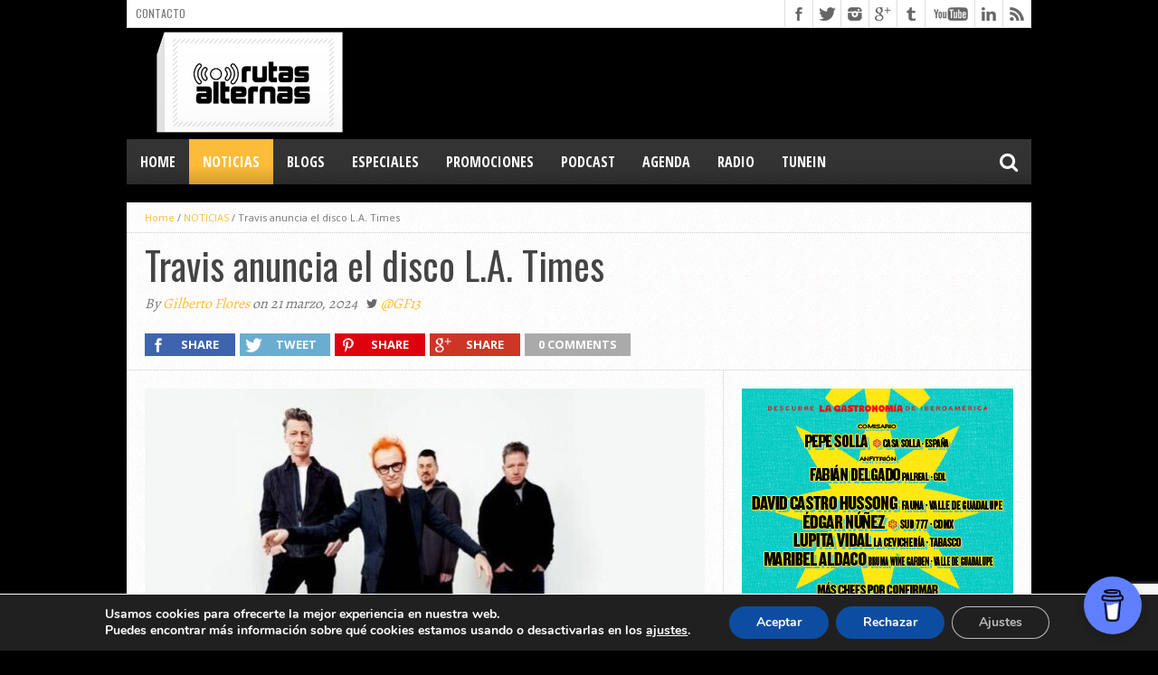

--- FILE ---
content_type: text/html; charset=UTF-8
request_url: https://www.rutasalternas.com/2024/03/travis-anuncia-el-disco-l-a-times/
body_size: 35605
content:
<!DOCTYPE html>
<html dir="ltr" lang="es" prefix="og: https://ogp.me/ns#">
<head>
<meta charset="UTF-8" >
<meta name="viewport" content="width=device-width, initial-scale=1, maximum-scale=1" />
<meta property="og:image" content="https://www.rutasalternas.com/wp-content/uploads/2024/03/Travis-Gaslight-1-620x400.jpg" />


<!--[if lt IE 9]>
<link rel="stylesheet" type="text/css" href="https://www.rutasalternas.com/wp-content/themes/hottopix/css/iecss.css" />
<![endif]-->
<link rel="shortcut icon" href="https://www.rutasalternas.com/wp-content/uploads/2015/10/favicon.ico" /><link rel="alternate" type="application/rss+xml" title="RSS 2.0" href="https://www.rutasalternas.com/feed/" />
<link rel="alternate" type="text/xml" title="RSS .92" href="https://www.rutasalternas.com/feed/rss/" />
<link rel="alternate" type="application/atom+xml" title="Atom 0.3" href="https://www.rutasalternas.com/feed/atom/" />
<link rel="pingback" href="https://www.rutasalternas.com/xmlrpc.php" />

<!-- Global site tag (gtag.js) - Google Analytics -->
<script async src="https://www.googletagmanager.com/gtag/js?id=UA-68792004-1"></script>
<script>
  window.dataLayer = window.dataLayer || [];
  function gtag(){dataLayer.push(arguments);}
  gtag('js', new Date());

  gtag('config', 'UA-68792004-1');
</script>

<title>Travis anuncia el disco L.A. Times - Rutas Alternas</title>

		<!-- All in One SEO 4.9.3 - aioseo.com -->
	<meta name="description" content="El grupo presenta el primer sencillo, Gaslight." />
	<meta name="robots" content="max-image-preview:large" />
	<meta name="author" content="Gilberto Flores"/>
	<meta name="google-site-verification" content="uEB7otyBHc7ciexoG9X_TykPf77XhTRpWBgWJkgwJ6E" />
	<link rel="canonical" href="https://www.rutasalternas.com/2024/03/travis-anuncia-el-disco-l-a-times/" />
	<meta name="generator" content="All in One SEO (AIOSEO) 4.9.3" />
		<meta property="og:locale" content="es_MX" />
		<meta property="og:site_name" content="Rutas Alternas - Plataforma de información musical y radio online." />
		<meta property="og:type" content="article" />
		<meta property="og:title" content="Travis anuncia el disco L.A. Times - Rutas Alternas" />
		<meta property="og:description" content="El grupo presenta el primer sencillo, Gaslight." />
		<meta property="og:url" content="https://www.rutasalternas.com/2024/03/travis-anuncia-el-disco-l-a-times/" />
		<meta property="article:published_time" content="2024-03-21T22:08:14+00:00" />
		<meta property="article:modified_time" content="2024-03-21T22:12:11+00:00" />
		<meta name="twitter:card" content="summary_large_image" />
		<meta name="twitter:title" content="Travis anuncia el disco L.A. Times - Rutas Alternas" />
		<meta name="twitter:description" content="El grupo presenta el primer sencillo, Gaslight." />
		<script type="application/ld+json" class="aioseo-schema">
			{"@context":"https:\/\/schema.org","@graph":[{"@type":"BlogPosting","@id":"https:\/\/www.rutasalternas.com\/2024\/03\/travis-anuncia-el-disco-l-a-times\/#blogposting","name":"Travis anuncia el disco L.A. Times - Rutas Alternas","headline":"Travis anuncia el disco L.A. Times","author":{"@id":"https:\/\/www.rutasalternas.com\/author\/gilberto\/#author"},"publisher":{"@id":"https:\/\/www.rutasalternas.com\/#organization"},"image":{"@type":"ImageObject","url":"https:\/\/www.rutasalternas.com\/wp-content\/uploads\/2024\/03\/Travis-Gaslight-1.jpg","width":620,"height":413},"datePublished":"2024-03-21T16:08:14-06:00","dateModified":"2024-03-21T16:12:11-06:00","inLanguage":"es-MX","mainEntityOfPage":{"@id":"https:\/\/www.rutasalternas.com\/2024\/03\/travis-anuncia-el-disco-l-a-times\/#webpage"},"isPartOf":{"@id":"https:\/\/www.rutasalternas.com\/2024\/03\/travis-anuncia-el-disco-l-a-times\/#webpage"},"articleSection":"NOTICIAS, California, Destacado, Escocia, Estados Unidos, Fran Healy, Gaslight, Glasgow, L.A. Times, Los \u00c1ngeles, Noticias, Skid Row, Tony Hoffer, Travis"},{"@type":"BreadcrumbList","@id":"https:\/\/www.rutasalternas.com\/2024\/03\/travis-anuncia-el-disco-l-a-times\/#breadcrumblist","itemListElement":[{"@type":"ListItem","@id":"https:\/\/www.rutasalternas.com#listItem","position":1,"name":"Inicio","item":"https:\/\/www.rutasalternas.com","nextItem":{"@type":"ListItem","@id":"https:\/\/www.rutasalternas.com\/category\/noticias\/#listItem","name":"NOTICIAS"}},{"@type":"ListItem","@id":"https:\/\/www.rutasalternas.com\/category\/noticias\/#listItem","position":2,"name":"NOTICIAS","item":"https:\/\/www.rutasalternas.com\/category\/noticias\/","nextItem":{"@type":"ListItem","@id":"https:\/\/www.rutasalternas.com\/2024\/03\/travis-anuncia-el-disco-l-a-times\/#listItem","name":"Travis anuncia el disco L.A. Times"},"previousItem":{"@type":"ListItem","@id":"https:\/\/www.rutasalternas.com#listItem","name":"Inicio"}},{"@type":"ListItem","@id":"https:\/\/www.rutasalternas.com\/2024\/03\/travis-anuncia-el-disco-l-a-times\/#listItem","position":3,"name":"Travis anuncia el disco L.A. Times","previousItem":{"@type":"ListItem","@id":"https:\/\/www.rutasalternas.com\/category\/noticias\/#listItem","name":"NOTICIAS"}}]},{"@type":"Organization","@id":"https:\/\/www.rutasalternas.com\/#organization","name":"Rutas Alternas","description":"Plataforma de informaci\u00f3n musical y radio online.","url":"https:\/\/www.rutasalternas.com\/","logo":{"@type":"ImageObject","url":"https:\/\/www.rutasalternas.com\/wp-content\/uploads\/2024\/02\/Rutas-Alternas.jpg","@id":"https:\/\/www.rutasalternas.com\/2024\/03\/travis-anuncia-el-disco-l-a-times\/#organizationLogo","width":500,"height":500},"image":{"@id":"https:\/\/www.rutasalternas.com\/2024\/03\/travis-anuncia-el-disco-l-a-times\/#organizationLogo"}},{"@type":"Person","@id":"https:\/\/www.rutasalternas.com\/author\/gilberto\/#author","url":"https:\/\/www.rutasalternas.com\/author\/gilberto\/","name":"Gilberto Flores","image":{"@type":"ImageObject","@id":"https:\/\/www.rutasalternas.com\/2024\/03\/travis-anuncia-el-disco-l-a-times\/#authorImage","url":"https:\/\/secure.gravatar.com\/avatar\/5c672429c6a947fdf25a21818d358d7b13a1eb922589abee55e4a5393e064acc?s=96&d=mm&r=g","width":96,"height":96,"caption":"Gilberto Flores"}},{"@type":"WebPage","@id":"https:\/\/www.rutasalternas.com\/2024\/03\/travis-anuncia-el-disco-l-a-times\/#webpage","url":"https:\/\/www.rutasalternas.com\/2024\/03\/travis-anuncia-el-disco-l-a-times\/","name":"Travis anuncia el disco L.A. Times - Rutas Alternas","description":"El grupo presenta el primer sencillo, Gaslight.","inLanguage":"es-MX","isPartOf":{"@id":"https:\/\/www.rutasalternas.com\/#website"},"breadcrumb":{"@id":"https:\/\/www.rutasalternas.com\/2024\/03\/travis-anuncia-el-disco-l-a-times\/#breadcrumblist"},"author":{"@id":"https:\/\/www.rutasalternas.com\/author\/gilberto\/#author"},"creator":{"@id":"https:\/\/www.rutasalternas.com\/author\/gilberto\/#author"},"image":{"@type":"ImageObject","url":"https:\/\/www.rutasalternas.com\/wp-content\/uploads\/2024\/03\/Travis-Gaslight-1.jpg","@id":"https:\/\/www.rutasalternas.com\/2024\/03\/travis-anuncia-el-disco-l-a-times\/#mainImage","width":620,"height":413},"primaryImageOfPage":{"@id":"https:\/\/www.rutasalternas.com\/2024\/03\/travis-anuncia-el-disco-l-a-times\/#mainImage"},"datePublished":"2024-03-21T16:08:14-06:00","dateModified":"2024-03-21T16:12:11-06:00"},{"@type":"WebSite","@id":"https:\/\/www.rutasalternas.com\/#website","url":"https:\/\/www.rutasalternas.com\/","name":"Rutas Alternas","description":"Plataforma de informaci\u00f3n musical y radio online.","inLanguage":"es-MX","publisher":{"@id":"https:\/\/www.rutasalternas.com\/#organization"}}]}
		</script>
		<!-- All in One SEO -->


<!-- Google Tag Manager for WordPress by gtm4wp.com -->
<script data-cfasync="false" data-pagespeed-no-defer>
	var gtm4wp_datalayer_name = "dataLayer";
	var dataLayer = dataLayer || [];
</script>
<!-- End Google Tag Manager for WordPress by gtm4wp.com --><link rel='dns-prefetch' href='//www.googletagmanager.com' />
<link rel='dns-prefetch' href='//netdna.bootstrapcdn.com' />
<link rel='dns-prefetch' href='//pagead2.googlesyndication.com' />
<link rel="alternate" type="application/rss+xml" title="Rutas Alternas &raquo; Feed" href="https://www.rutasalternas.com/feed/" />
<link rel="alternate" type="application/rss+xml" title="Rutas Alternas &raquo; RSS de los comentarios" href="https://www.rutasalternas.com/comments/feed/" />
<link rel="alternate" type="application/rss+xml" title="Rutas Alternas &raquo; Travis anuncia el disco L.A. Times RSS de los comentarios" href="https://www.rutasalternas.com/2024/03/travis-anuncia-el-disco-l-a-times/feed/" />
<link rel="alternate" title="oEmbed (JSON)" type="application/json+oembed" href="https://www.rutasalternas.com/wp-json/oembed/1.0/embed?url=https%3A%2F%2Fwww.rutasalternas.com%2F2024%2F03%2Ftravis-anuncia-el-disco-l-a-times%2F" />
<link rel="alternate" title="oEmbed (XML)" type="text/xml+oembed" href="https://www.rutasalternas.com/wp-json/oembed/1.0/embed?url=https%3A%2F%2Fwww.rutasalternas.com%2F2024%2F03%2Ftravis-anuncia-el-disco-l-a-times%2F&#038;format=xml" />
<style type="text/css">
</style><style id='wp-img-auto-sizes-contain-inline-css' type='text/css'>
img:is([sizes=auto i],[sizes^="auto," i]){contain-intrinsic-size:3000px 1500px}
/*# sourceURL=wp-img-auto-sizes-contain-inline-css */
</style>
<style id='wp-emoji-styles-inline-css' type='text/css'>

	img.wp-smiley, img.emoji {
		display: inline !important;
		border: none !important;
		box-shadow: none !important;
		height: 1em !important;
		width: 1em !important;
		margin: 0 0.07em !important;
		vertical-align: -0.1em !important;
		background: none !important;
		padding: 0 !important;
	}
/*# sourceURL=wp-emoji-styles-inline-css */
</style>
<link rel='stylesheet' id='wp-block-library-css' href='https://www.rutasalternas.com/wp-includes/css/dist/block-library/style.min.css?ver=6.9' type='text/css' media='all' />
<style id='wp-block-heading-inline-css' type='text/css'>
h1:where(.wp-block-heading).has-background,h2:where(.wp-block-heading).has-background,h3:where(.wp-block-heading).has-background,h4:where(.wp-block-heading).has-background,h5:where(.wp-block-heading).has-background,h6:where(.wp-block-heading).has-background{padding:1.25em 2.375em}h1.has-text-align-left[style*=writing-mode]:where([style*=vertical-lr]),h1.has-text-align-right[style*=writing-mode]:where([style*=vertical-rl]),h2.has-text-align-left[style*=writing-mode]:where([style*=vertical-lr]),h2.has-text-align-right[style*=writing-mode]:where([style*=vertical-rl]),h3.has-text-align-left[style*=writing-mode]:where([style*=vertical-lr]),h3.has-text-align-right[style*=writing-mode]:where([style*=vertical-rl]),h4.has-text-align-left[style*=writing-mode]:where([style*=vertical-lr]),h4.has-text-align-right[style*=writing-mode]:where([style*=vertical-rl]),h5.has-text-align-left[style*=writing-mode]:where([style*=vertical-lr]),h5.has-text-align-right[style*=writing-mode]:where([style*=vertical-rl]),h6.has-text-align-left[style*=writing-mode]:where([style*=vertical-lr]),h6.has-text-align-right[style*=writing-mode]:where([style*=vertical-rl]){rotate:180deg}
/*# sourceURL=https://www.rutasalternas.com/wp-includes/blocks/heading/style.min.css */
</style>
<style id='global-styles-inline-css' type='text/css'>
:root{--wp--preset--aspect-ratio--square: 1;--wp--preset--aspect-ratio--4-3: 4/3;--wp--preset--aspect-ratio--3-4: 3/4;--wp--preset--aspect-ratio--3-2: 3/2;--wp--preset--aspect-ratio--2-3: 2/3;--wp--preset--aspect-ratio--16-9: 16/9;--wp--preset--aspect-ratio--9-16: 9/16;--wp--preset--color--black: #000000;--wp--preset--color--cyan-bluish-gray: #abb8c3;--wp--preset--color--white: #ffffff;--wp--preset--color--pale-pink: #f78da7;--wp--preset--color--vivid-red: #cf2e2e;--wp--preset--color--luminous-vivid-orange: #ff6900;--wp--preset--color--luminous-vivid-amber: #fcb900;--wp--preset--color--light-green-cyan: #7bdcb5;--wp--preset--color--vivid-green-cyan: #00d084;--wp--preset--color--pale-cyan-blue: #8ed1fc;--wp--preset--color--vivid-cyan-blue: #0693e3;--wp--preset--color--vivid-purple: #9b51e0;--wp--preset--gradient--vivid-cyan-blue-to-vivid-purple: linear-gradient(135deg,rgb(6,147,227) 0%,rgb(155,81,224) 100%);--wp--preset--gradient--light-green-cyan-to-vivid-green-cyan: linear-gradient(135deg,rgb(122,220,180) 0%,rgb(0,208,130) 100%);--wp--preset--gradient--luminous-vivid-amber-to-luminous-vivid-orange: linear-gradient(135deg,rgb(252,185,0) 0%,rgb(255,105,0) 100%);--wp--preset--gradient--luminous-vivid-orange-to-vivid-red: linear-gradient(135deg,rgb(255,105,0) 0%,rgb(207,46,46) 100%);--wp--preset--gradient--very-light-gray-to-cyan-bluish-gray: linear-gradient(135deg,rgb(238,238,238) 0%,rgb(169,184,195) 100%);--wp--preset--gradient--cool-to-warm-spectrum: linear-gradient(135deg,rgb(74,234,220) 0%,rgb(151,120,209) 20%,rgb(207,42,186) 40%,rgb(238,44,130) 60%,rgb(251,105,98) 80%,rgb(254,248,76) 100%);--wp--preset--gradient--blush-light-purple: linear-gradient(135deg,rgb(255,206,236) 0%,rgb(152,150,240) 100%);--wp--preset--gradient--blush-bordeaux: linear-gradient(135deg,rgb(254,205,165) 0%,rgb(254,45,45) 50%,rgb(107,0,62) 100%);--wp--preset--gradient--luminous-dusk: linear-gradient(135deg,rgb(255,203,112) 0%,rgb(199,81,192) 50%,rgb(65,88,208) 100%);--wp--preset--gradient--pale-ocean: linear-gradient(135deg,rgb(255,245,203) 0%,rgb(182,227,212) 50%,rgb(51,167,181) 100%);--wp--preset--gradient--electric-grass: linear-gradient(135deg,rgb(202,248,128) 0%,rgb(113,206,126) 100%);--wp--preset--gradient--midnight: linear-gradient(135deg,rgb(2,3,129) 0%,rgb(40,116,252) 100%);--wp--preset--font-size--small: 13px;--wp--preset--font-size--medium: 20px;--wp--preset--font-size--large: 36px;--wp--preset--font-size--x-large: 42px;--wp--preset--spacing--20: 0.44rem;--wp--preset--spacing--30: 0.67rem;--wp--preset--spacing--40: 1rem;--wp--preset--spacing--50: 1.5rem;--wp--preset--spacing--60: 2.25rem;--wp--preset--spacing--70: 3.38rem;--wp--preset--spacing--80: 5.06rem;--wp--preset--shadow--natural: 6px 6px 9px rgba(0, 0, 0, 0.2);--wp--preset--shadow--deep: 12px 12px 50px rgba(0, 0, 0, 0.4);--wp--preset--shadow--sharp: 6px 6px 0px rgba(0, 0, 0, 0.2);--wp--preset--shadow--outlined: 6px 6px 0px -3px rgb(255, 255, 255), 6px 6px rgb(0, 0, 0);--wp--preset--shadow--crisp: 6px 6px 0px rgb(0, 0, 0);}:where(.is-layout-flex){gap: 0.5em;}:where(.is-layout-grid){gap: 0.5em;}body .is-layout-flex{display: flex;}.is-layout-flex{flex-wrap: wrap;align-items: center;}.is-layout-flex > :is(*, div){margin: 0;}body .is-layout-grid{display: grid;}.is-layout-grid > :is(*, div){margin: 0;}:where(.wp-block-columns.is-layout-flex){gap: 2em;}:where(.wp-block-columns.is-layout-grid){gap: 2em;}:where(.wp-block-post-template.is-layout-flex){gap: 1.25em;}:where(.wp-block-post-template.is-layout-grid){gap: 1.25em;}.has-black-color{color: var(--wp--preset--color--black) !important;}.has-cyan-bluish-gray-color{color: var(--wp--preset--color--cyan-bluish-gray) !important;}.has-white-color{color: var(--wp--preset--color--white) !important;}.has-pale-pink-color{color: var(--wp--preset--color--pale-pink) !important;}.has-vivid-red-color{color: var(--wp--preset--color--vivid-red) !important;}.has-luminous-vivid-orange-color{color: var(--wp--preset--color--luminous-vivid-orange) !important;}.has-luminous-vivid-amber-color{color: var(--wp--preset--color--luminous-vivid-amber) !important;}.has-light-green-cyan-color{color: var(--wp--preset--color--light-green-cyan) !important;}.has-vivid-green-cyan-color{color: var(--wp--preset--color--vivid-green-cyan) !important;}.has-pale-cyan-blue-color{color: var(--wp--preset--color--pale-cyan-blue) !important;}.has-vivid-cyan-blue-color{color: var(--wp--preset--color--vivid-cyan-blue) !important;}.has-vivid-purple-color{color: var(--wp--preset--color--vivid-purple) !important;}.has-black-background-color{background-color: var(--wp--preset--color--black) !important;}.has-cyan-bluish-gray-background-color{background-color: var(--wp--preset--color--cyan-bluish-gray) !important;}.has-white-background-color{background-color: var(--wp--preset--color--white) !important;}.has-pale-pink-background-color{background-color: var(--wp--preset--color--pale-pink) !important;}.has-vivid-red-background-color{background-color: var(--wp--preset--color--vivid-red) !important;}.has-luminous-vivid-orange-background-color{background-color: var(--wp--preset--color--luminous-vivid-orange) !important;}.has-luminous-vivid-amber-background-color{background-color: var(--wp--preset--color--luminous-vivid-amber) !important;}.has-light-green-cyan-background-color{background-color: var(--wp--preset--color--light-green-cyan) !important;}.has-vivid-green-cyan-background-color{background-color: var(--wp--preset--color--vivid-green-cyan) !important;}.has-pale-cyan-blue-background-color{background-color: var(--wp--preset--color--pale-cyan-blue) !important;}.has-vivid-cyan-blue-background-color{background-color: var(--wp--preset--color--vivid-cyan-blue) !important;}.has-vivid-purple-background-color{background-color: var(--wp--preset--color--vivid-purple) !important;}.has-black-border-color{border-color: var(--wp--preset--color--black) !important;}.has-cyan-bluish-gray-border-color{border-color: var(--wp--preset--color--cyan-bluish-gray) !important;}.has-white-border-color{border-color: var(--wp--preset--color--white) !important;}.has-pale-pink-border-color{border-color: var(--wp--preset--color--pale-pink) !important;}.has-vivid-red-border-color{border-color: var(--wp--preset--color--vivid-red) !important;}.has-luminous-vivid-orange-border-color{border-color: var(--wp--preset--color--luminous-vivid-orange) !important;}.has-luminous-vivid-amber-border-color{border-color: var(--wp--preset--color--luminous-vivid-amber) !important;}.has-light-green-cyan-border-color{border-color: var(--wp--preset--color--light-green-cyan) !important;}.has-vivid-green-cyan-border-color{border-color: var(--wp--preset--color--vivid-green-cyan) !important;}.has-pale-cyan-blue-border-color{border-color: var(--wp--preset--color--pale-cyan-blue) !important;}.has-vivid-cyan-blue-border-color{border-color: var(--wp--preset--color--vivid-cyan-blue) !important;}.has-vivid-purple-border-color{border-color: var(--wp--preset--color--vivid-purple) !important;}.has-vivid-cyan-blue-to-vivid-purple-gradient-background{background: var(--wp--preset--gradient--vivid-cyan-blue-to-vivid-purple) !important;}.has-light-green-cyan-to-vivid-green-cyan-gradient-background{background: var(--wp--preset--gradient--light-green-cyan-to-vivid-green-cyan) !important;}.has-luminous-vivid-amber-to-luminous-vivid-orange-gradient-background{background: var(--wp--preset--gradient--luminous-vivid-amber-to-luminous-vivid-orange) !important;}.has-luminous-vivid-orange-to-vivid-red-gradient-background{background: var(--wp--preset--gradient--luminous-vivid-orange-to-vivid-red) !important;}.has-very-light-gray-to-cyan-bluish-gray-gradient-background{background: var(--wp--preset--gradient--very-light-gray-to-cyan-bluish-gray) !important;}.has-cool-to-warm-spectrum-gradient-background{background: var(--wp--preset--gradient--cool-to-warm-spectrum) !important;}.has-blush-light-purple-gradient-background{background: var(--wp--preset--gradient--blush-light-purple) !important;}.has-blush-bordeaux-gradient-background{background: var(--wp--preset--gradient--blush-bordeaux) !important;}.has-luminous-dusk-gradient-background{background: var(--wp--preset--gradient--luminous-dusk) !important;}.has-pale-ocean-gradient-background{background: var(--wp--preset--gradient--pale-ocean) !important;}.has-electric-grass-gradient-background{background: var(--wp--preset--gradient--electric-grass) !important;}.has-midnight-gradient-background{background: var(--wp--preset--gradient--midnight) !important;}.has-small-font-size{font-size: var(--wp--preset--font-size--small) !important;}.has-medium-font-size{font-size: var(--wp--preset--font-size--medium) !important;}.has-large-font-size{font-size: var(--wp--preset--font-size--large) !important;}.has-x-large-font-size{font-size: var(--wp--preset--font-size--x-large) !important;}
/*# sourceURL=global-styles-inline-css */
</style>

<style id='classic-theme-styles-inline-css' type='text/css'>
/*! This file is auto-generated */
.wp-block-button__link{color:#fff;background-color:#32373c;border-radius:9999px;box-shadow:none;text-decoration:none;padding:calc(.667em + 2px) calc(1.333em + 2px);font-size:1.125em}.wp-block-file__button{background:#32373c;color:#fff;text-decoration:none}
/*# sourceURL=/wp-includes/css/classic-themes.min.css */
</style>
<link rel='stylesheet' id='contact-form-7-css' href='https://www.rutasalternas.com/wp-content/plugins/contact-form-7/includes/css/styles.css?ver=6.1.4' type='text/css' media='all' />
<link rel='stylesheet' id='theiaPostSlider-css' href='https://www.rutasalternas.com/wp-content/plugins/theia-post-slider/css/font-theme.css?ver=2.0.0' type='text/css' media='all' />
<style id='theiaPostSlider-inline-css' type='text/css'>


				.theiaPostSlider_nav.fontTheme ._title,
				.theiaPostSlider_nav.fontTheme ._text {
					line-height: 48px;
				}
	
				.theiaPostSlider_nav.fontTheme ._button,
				.theiaPostSlider_nav.fontTheme ._button svg {
					color: #f08100;
					fill: #f08100;
				}
	
				.theiaPostSlider_nav.fontTheme ._button ._2 span {
					font-size: 48px;
					line-height: 48px;
				}
	
				.theiaPostSlider_nav.fontTheme ._button ._2 svg {
					width: 48px;
				}
	
				.theiaPostSlider_nav.fontTheme ._button:hover,
				.theiaPostSlider_nav.fontTheme ._button:focus,
				.theiaPostSlider_nav.fontTheme ._button:hover svg,
				.theiaPostSlider_nav.fontTheme ._button:focus svg {
					color: #ffa338;
					fill: #ffa338;
				}
	
				.theiaPostSlider_nav.fontTheme ._disabled,				 
                .theiaPostSlider_nav.fontTheme ._disabled svg {
					color: #777777 !important;
					fill: #777777 !important;
				}
			
/*# sourceURL=theiaPostSlider-inline-css */
</style>
<link rel='stylesheet' id='theiaPostSlider-font-css' href='https://www.rutasalternas.com/wp-content/plugins/theia-post-slider/fonts/style.css?ver=2.0.0' type='text/css' media='all' />
<link rel='stylesheet' id='mvp-style-css' href='https://www.rutasalternas.com/wp-content/themes/hottopix/style.css?ver=6.9' type='text/css' media='all' />
<link rel='stylesheet' id='reset-css' href='https://www.rutasalternas.com/wp-content/themes/hottopix/css/reset.css?ver=6.9' type='text/css' media='all' />
<link rel='stylesheet' id='mvp-fontawesome-css' href='//netdna.bootstrapcdn.com/font-awesome/4.4.0/css/font-awesome.css?ver=6.9' type='text/css' media='all' />
<link rel='stylesheet' id='media-queries-css' href='https://www.rutasalternas.com/wp-content/themes/hottopix/css/media-queries.css?ver=6.9' type='text/css' media='all' />
<link rel='stylesheet' id='moove_gdpr_frontend-css' href='https://www.rutasalternas.com/wp-content/plugins/gdpr-cookie-compliance/dist/styles/gdpr-main.css?ver=5.0.11' type='text/css' media='all' />
<style id='moove_gdpr_frontend-inline-css' type='text/css'>
#moove_gdpr_cookie_modal,#moove_gdpr_cookie_info_bar,.gdpr_cookie_settings_shortcode_content{font-family:&#039;Nunito&#039;,sans-serif}#moove_gdpr_save_popup_settings_button{background-color:#373737;color:#fff}#moove_gdpr_save_popup_settings_button:hover{background-color:#000}#moove_gdpr_cookie_info_bar .moove-gdpr-info-bar-container .moove-gdpr-info-bar-content a.mgbutton,#moove_gdpr_cookie_info_bar .moove-gdpr-info-bar-container .moove-gdpr-info-bar-content button.mgbutton{background-color:#0c4da2}#moove_gdpr_cookie_modal .moove-gdpr-modal-content .moove-gdpr-modal-footer-content .moove-gdpr-button-holder a.mgbutton,#moove_gdpr_cookie_modal .moove-gdpr-modal-content .moove-gdpr-modal-footer-content .moove-gdpr-button-holder button.mgbutton,.gdpr_cookie_settings_shortcode_content .gdpr-shr-button.button-green{background-color:#0c4da2;border-color:#0c4da2}#moove_gdpr_cookie_modal .moove-gdpr-modal-content .moove-gdpr-modal-footer-content .moove-gdpr-button-holder a.mgbutton:hover,#moove_gdpr_cookie_modal .moove-gdpr-modal-content .moove-gdpr-modal-footer-content .moove-gdpr-button-holder button.mgbutton:hover,.gdpr_cookie_settings_shortcode_content .gdpr-shr-button.button-green:hover{background-color:#fff;color:#0c4da2}#moove_gdpr_cookie_modal .moove-gdpr-modal-content .moove-gdpr-modal-close i,#moove_gdpr_cookie_modal .moove-gdpr-modal-content .moove-gdpr-modal-close span.gdpr-icon{background-color:#0c4da2;border:1px solid #0c4da2}#moove_gdpr_cookie_info_bar span.moove-gdpr-infobar-allow-all.focus-g,#moove_gdpr_cookie_info_bar span.moove-gdpr-infobar-allow-all:focus,#moove_gdpr_cookie_info_bar button.moove-gdpr-infobar-allow-all.focus-g,#moove_gdpr_cookie_info_bar button.moove-gdpr-infobar-allow-all:focus,#moove_gdpr_cookie_info_bar span.moove-gdpr-infobar-reject-btn.focus-g,#moove_gdpr_cookie_info_bar span.moove-gdpr-infobar-reject-btn:focus,#moove_gdpr_cookie_info_bar button.moove-gdpr-infobar-reject-btn.focus-g,#moove_gdpr_cookie_info_bar button.moove-gdpr-infobar-reject-btn:focus,#moove_gdpr_cookie_info_bar span.change-settings-button.focus-g,#moove_gdpr_cookie_info_bar span.change-settings-button:focus,#moove_gdpr_cookie_info_bar button.change-settings-button.focus-g,#moove_gdpr_cookie_info_bar button.change-settings-button:focus{-webkit-box-shadow:0 0 1px 3px #0c4da2;-moz-box-shadow:0 0 1px 3px #0c4da2;box-shadow:0 0 1px 3px #0c4da2}#moove_gdpr_cookie_modal .moove-gdpr-modal-content .moove-gdpr-modal-close i:hover,#moove_gdpr_cookie_modal .moove-gdpr-modal-content .moove-gdpr-modal-close span.gdpr-icon:hover,#moove_gdpr_cookie_info_bar span[data-href]>u.change-settings-button{color:#0c4da2}#moove_gdpr_cookie_modal .moove-gdpr-modal-content .moove-gdpr-modal-left-content #moove-gdpr-menu li.menu-item-selected a span.gdpr-icon,#moove_gdpr_cookie_modal .moove-gdpr-modal-content .moove-gdpr-modal-left-content #moove-gdpr-menu li.menu-item-selected button span.gdpr-icon{color:inherit}#moove_gdpr_cookie_modal .moove-gdpr-modal-content .moove-gdpr-modal-left-content #moove-gdpr-menu li a span.gdpr-icon,#moove_gdpr_cookie_modal .moove-gdpr-modal-content .moove-gdpr-modal-left-content #moove-gdpr-menu li button span.gdpr-icon{color:inherit}#moove_gdpr_cookie_modal .gdpr-acc-link{line-height:0;font-size:0;color:transparent;position:absolute}#moove_gdpr_cookie_modal .moove-gdpr-modal-content .moove-gdpr-modal-close:hover i,#moove_gdpr_cookie_modal .moove-gdpr-modal-content .moove-gdpr-modal-left-content #moove-gdpr-menu li a,#moove_gdpr_cookie_modal .moove-gdpr-modal-content .moove-gdpr-modal-left-content #moove-gdpr-menu li button,#moove_gdpr_cookie_modal .moove-gdpr-modal-content .moove-gdpr-modal-left-content #moove-gdpr-menu li button i,#moove_gdpr_cookie_modal .moove-gdpr-modal-content .moove-gdpr-modal-left-content #moove-gdpr-menu li a i,#moove_gdpr_cookie_modal .moove-gdpr-modal-content .moove-gdpr-tab-main .moove-gdpr-tab-main-content a:hover,#moove_gdpr_cookie_info_bar.moove-gdpr-dark-scheme .moove-gdpr-info-bar-container .moove-gdpr-info-bar-content a.mgbutton:hover,#moove_gdpr_cookie_info_bar.moove-gdpr-dark-scheme .moove-gdpr-info-bar-container .moove-gdpr-info-bar-content button.mgbutton:hover,#moove_gdpr_cookie_info_bar.moove-gdpr-dark-scheme .moove-gdpr-info-bar-container .moove-gdpr-info-bar-content a:hover,#moove_gdpr_cookie_info_bar.moove-gdpr-dark-scheme .moove-gdpr-info-bar-container .moove-gdpr-info-bar-content button:hover,#moove_gdpr_cookie_info_bar.moove-gdpr-dark-scheme .moove-gdpr-info-bar-container .moove-gdpr-info-bar-content span.change-settings-button:hover,#moove_gdpr_cookie_info_bar.moove-gdpr-dark-scheme .moove-gdpr-info-bar-container .moove-gdpr-info-bar-content button.change-settings-button:hover,#moove_gdpr_cookie_info_bar.moove-gdpr-dark-scheme .moove-gdpr-info-bar-container .moove-gdpr-info-bar-content u.change-settings-button:hover,#moove_gdpr_cookie_info_bar span[data-href]>u.change-settings-button,#moove_gdpr_cookie_info_bar.moove-gdpr-dark-scheme .moove-gdpr-info-bar-container .moove-gdpr-info-bar-content a.mgbutton.focus-g,#moove_gdpr_cookie_info_bar.moove-gdpr-dark-scheme .moove-gdpr-info-bar-container .moove-gdpr-info-bar-content button.mgbutton.focus-g,#moove_gdpr_cookie_info_bar.moove-gdpr-dark-scheme .moove-gdpr-info-bar-container .moove-gdpr-info-bar-content a.focus-g,#moove_gdpr_cookie_info_bar.moove-gdpr-dark-scheme .moove-gdpr-info-bar-container .moove-gdpr-info-bar-content button.focus-g,#moove_gdpr_cookie_info_bar.moove-gdpr-dark-scheme .moove-gdpr-info-bar-container .moove-gdpr-info-bar-content a.mgbutton:focus,#moove_gdpr_cookie_info_bar.moove-gdpr-dark-scheme .moove-gdpr-info-bar-container .moove-gdpr-info-bar-content button.mgbutton:focus,#moove_gdpr_cookie_info_bar.moove-gdpr-dark-scheme .moove-gdpr-info-bar-container .moove-gdpr-info-bar-content a:focus,#moove_gdpr_cookie_info_bar.moove-gdpr-dark-scheme .moove-gdpr-info-bar-container .moove-gdpr-info-bar-content button:focus,#moove_gdpr_cookie_info_bar.moove-gdpr-dark-scheme .moove-gdpr-info-bar-container .moove-gdpr-info-bar-content span.change-settings-button.focus-g,span.change-settings-button:focus,button.change-settings-button.focus-g,button.change-settings-button:focus,#moove_gdpr_cookie_info_bar.moove-gdpr-dark-scheme .moove-gdpr-info-bar-container .moove-gdpr-info-bar-content u.change-settings-button.focus-g,#moove_gdpr_cookie_info_bar.moove-gdpr-dark-scheme .moove-gdpr-info-bar-container .moove-gdpr-info-bar-content u.change-settings-button:focus{color:#0c4da2}#moove_gdpr_cookie_modal .moove-gdpr-branding.focus-g span,#moove_gdpr_cookie_modal .moove-gdpr-modal-content .moove-gdpr-tab-main a.focus-g,#moove_gdpr_cookie_modal .moove-gdpr-modal-content .moove-gdpr-tab-main .gdpr-cd-details-toggle.focus-g{color:#0c4da2}#moove_gdpr_cookie_modal.gdpr_lightbox-hide{display:none}
/*# sourceURL=moove_gdpr_frontend-inline-css */
</style>
<link rel='stylesheet' id='menufication-css-css' href='https://www.rutasalternas.com/wp-content/plugins/menufication/css/menufication.min.css?ver=6.9' type='text/css' media='all' />
<script type="text/javascript" src="https://www.rutasalternas.com/wp-content/plugins/jquery-manager/assets/js/jquery-3.5.1.js" id="jquery-core-js"></script>
<script type="text/javascript" src="https://www.rutasalternas.com/wp-content/plugins/jquery-manager/assets/js/jquery-migrate-3.3.0.min.js" id="jquery-migrate-js"></script>
<script type="text/javascript" id="wp-goal-tracker-ga-js-extra">
/* <![CDATA[ */
var wpGoalTrackerGaEvents = {"pending":{"view_item":[],"begin_checkout":[],"add_to_cart":[],"view_cart":[],"purchase":[]}};
var wpGoalTrackerGa = {"version":"1.1.6","is_front_page":"","trackLinks":{"enabled":false,"type":"all"},"trackEmailLinks":"","pageSpeedTracking":"","click":[],"visibility":[],"pageTitle":"Travis anuncia el disco L.A. Times"};
//# sourceURL=wp-goal-tracker-ga-js-extra
/* ]]> */
</script>
<script type="text/javascript" src="https://www.rutasalternas.com/wp-content/plugins/goal-tracker-ga/public/js/wp-goal-tracker-ga-public.js?ver=1.1.6" id="wp-goal-tracker-ga-js"></script>
<script type="text/javascript" id="menufication-js-js-extra">
/* <![CDATA[ */
var wp_menufication = {"element":"#wp_menufication","enable_menufication":"on","headerLogo":"","headerLogoLink":"","menuLogo":"","menuText":"","triggerWidth":"770","addHomeLink":null,"addHomeText":"","addSearchField":null,"hideDefaultMenu":null,"onlyMobile":null,"direction":"left","theme":"dark","childMenuSupport":"on","childMenuSelector":"sub-menu, children","activeClassSelector":"current-menu-item, current-page-item, active","enableSwipe":"on","doCapitalization":"on","supportAndroidAbove":"3.5","disableSlideScaling":null,"toggleElement":"","customMenuElement":"","customFixedHeader":"","addToFixedHolder":"","page_menu_support":null,"wrapTagsInList":"","allowedTags":"DIV, NAV, UL, OL, LI, A, P, H1, H2, H3, H4, SPAN, FORM, INPUT, SEARCH","customCSS":"","is_page_menu":"","enableMultiple":"","is_user_logged_in":""};
//# sourceURL=menufication-js-js-extra
/* ]]> */
</script>
<script type="text/javascript" src="https://www.rutasalternas.com/wp-content/plugins/menufication/js/jquery.menufication.min.js?ver=6.9" id="menufication-js-js"></script>
<script type="text/javascript" src="https://www.rutasalternas.com/wp-content/plugins/menufication/js/menufication-setup.js?ver=6.9" id="menufication-js-setup-js"></script>
<script type="text/javascript" src="https://www.rutasalternas.com/wp-content/plugins/theia-post-slider/js/balupton-history.js/jquery.history.js?ver=1.7.1" id="history.js-js"></script>
<script type="text/javascript" src="https://www.rutasalternas.com/wp-content/plugins/theia-post-slider/js/async.min.js?ver=14.09.2014" id="async.js-js"></script>
<script type="text/javascript" src="https://www.rutasalternas.com/wp-content/plugins/theia-post-slider/js/tps.js?ver=2.0.0" id="theiaPostSlider/theiaPostSlider.js-js"></script>
<script type="text/javascript" src="https://www.rutasalternas.com/wp-content/plugins/theia-post-slider/js/main.js?ver=2.0.0" id="theiaPostSlider/main.js-js"></script>
<script type="text/javascript" src="https://www.rutasalternas.com/wp-content/plugins/theia-post-slider/js/tps-transition-slide.js?ver=2.0.0" id="theiaPostSlider/transition.js-js"></script>

<!-- Google tag (gtag.js) snippet added by Site Kit -->
<!-- Fragmento de código de Google Analytics añadido por Site Kit -->
<script type="text/javascript" src="https://www.googletagmanager.com/gtag/js?id=G-GR9CGJMEKC" id="google_gtagjs-js" async></script>
<script type="text/javascript" id="google_gtagjs-js-after">
/* <![CDATA[ */
window.dataLayer = window.dataLayer || [];function gtag(){dataLayer.push(arguments);}
gtag("set","linker",{"domains":["www.rutasalternas.com"]});
gtag("js", new Date());
gtag("set", "developer_id.dZTNiMT", true);
gtag("config", "G-GR9CGJMEKC");
//# sourceURL=google_gtagjs-js-after
/* ]]> */
</script>
<link rel="https://api.w.org/" href="https://www.rutasalternas.com/wp-json/" /><link rel="alternate" title="JSON" type="application/json" href="https://www.rutasalternas.com/wp-json/wp/v2/posts/14416" /><link rel="EditURI" type="application/rsd+xml" title="RSD" href="https://www.rutasalternas.com/xmlrpc.php?rsd" />
<meta name="generator" content="WordPress 6.9" />
<link rel='shortlink' href='https://www.rutasalternas.com/?p=14416' />

<!-- This site is using AdRotate v5.17.2 to display their advertisements - https://ajdg.solutions/ -->
<!-- AdRotate CSS -->
<style type="text/css" media="screen">
	.g { margin:0px; padding:0px; overflow:hidden; line-height:1; zoom:1; }
	.g img { height:auto; }
	.g-col { position:relative; float:left; }
	.g-col:first-child { margin-left: 0; }
	.g-col:last-child { margin-right: 0; }
	.g-2 {  margin: 0 auto; }
	.g-7 { min-width:0px; max-width:300px; margin: 0 auto; }
	.b-7 { margin:0px; }
	@media only screen and (max-width: 480px) {
		.g-col, .g-dyn, .g-single { width:100%; margin-left:0; margin-right:0; }
	}
</style>
<!-- /AdRotate CSS -->

<!-- Global site tag (gtag.js) - Google Analytics -->
		<script async src="https://www.googletagmanager.com/gtag/js?id=G-GR9CGJMEKC"></script>
		<script>
			window.dataLayer = window.dataLayer || [];
			function gtag(){dataLayer.push(arguments);}
			gtag("js", new Date());

			gtag("config", "G-GR9CGJMEKC");
		</script><meta name="generator" content="Site Kit by Google 1.171.0" />		<meta charset="utf-8">
		<meta name="abstract" content="Plataforma de información musical y radio online. ">
		<meta name="author" content="puntoasterisco">
		<meta name="classification" content="AGENDA, BLOGS, CEREMONIA, COORDENADA, CORONA CAPITAL, CRISTELA GUTIÉRREZ, EL PODCAST DE RUTAS ALTERNAS, ESPECIALES, FIL, GUSTAVO RUBIO, MARICHELO ABOYTES, NOTICIAS, OMAR CHÁVEZ, PODCAST, PROMOCIONES, Sin categoría, TAPE, VIVE LATINO">
		<meta name="copyright" content="Copyright Rutas Alternas - All rights Reserved.">
		<meta name="designer" content="MVP Themes">
		<meta name="distribution" content="Global">
		<meta name="language" content="es-MX">
		<meta name="publisher" content="Rutas Alternas">
		<meta name="rating" content="General">
		<meta name="resource-type" content="Document">
		<meta name="revisit-after" content="3">
		<meta name="subject" content="AGENDA, BLOGS, CEREMONIA, COORDENADA, CORONA CAPITAL, CRISTELA GUTIÉRREZ, EL PODCAST DE RUTAS ALTERNAS, ESPECIALES, FIL, GUSTAVO RUBIO, MARICHELO ABOYTES, NOTICIAS, OMAR CHÁVEZ, PODCAST, PROMOCIONES, Sin categoría, TAPE, VIVE LATINO">
		<meta name="template" content="Hot Topix">
		<meta name="robots" content="index,follow">
		<meta name="example" content="custom: 2024-03-21">

<!-- Google Tag Manager for WordPress by gtm4wp.com -->
<!-- GTM Container placement set to automatic -->
<script data-cfasync="false" data-pagespeed-no-defer type="text/javascript">
	var dataLayer_content = {"pagePostType":"post","pagePostType2":"single-post","pageCategory":["noticias"],"pageAttributes":["california","destacado","escocia","estados-unidos","fran-healy","gaslight","glasgow","l-a-times","los-angeles","noticias","skid-row","tony-hoffer","travis"],"pagePostAuthor":"Gilberto Flores"};
	dataLayer.push( dataLayer_content );
</script>
<script data-cfasync="false" data-pagespeed-no-defer type="text/javascript">
(function(w,d,s,l,i){w[l]=w[l]||[];w[l].push({'gtm.start':
new Date().getTime(),event:'gtm.js'});var f=d.getElementsByTagName(s)[0],
j=d.createElement(s),dl=l!='dataLayer'?'&l='+l:'';j.async=true;j.src=
'//www.googletagmanager.com/gtm.js?id='+i+dl;f.parentNode.insertBefore(j,f);
})(window,document,'script','dataLayer','GTM-TQ3F8WKD');
</script>
<!-- End Google Tag Manager for WordPress by gtm4wp.com -->



<style type='text/css'>

@import url(//fonts.googleapis.com/css?family=Open+Sans:400,600,700|Open+Sans+Condensed:300,700|Oswald:300,400,700|Alegreya:400|Open+Sans+Condensed:100,200,300,400,500,600,700,800,900|Oswald:100,200,300,400,500,600,700,800,900|Oswald:100,200,300,400,500,600,700,800,900&subset=latin,latin-ext,cyrillic,cyrillic-ext,greek-ext,greek,vietnamese);

#main-nav .menu li a,
#main-nav .menu li ul li a {
	font-family: 'Open Sans Condensed', sans-serif;
	}

.main-text h1,
.sub-text h2 {
	font-family: 'Oswald', sans-serif;
	}

.home-widget .cat-dark-text h2,
.home-widget .category-light h2 a,
.sidebar-small-widget .category-light h2 a,
ul.home-carousel li h2,
h1.headline,
h1.headline-page,
.prev-post a,
.next-post a,
.related-text a,
#post-404 h1,
h3.cat-header,
.archive-text h2 a,
.archive-text-noimg h2 a,
ul.widget-buzz li h2 a,
.sidebar-widget .cat-dark-text h2,
.sidebar-widget .category-light h2 a,
.footer-widget .category-light h2 a {
	font-family: 'Oswald', sans-serif;
	}

#logo-wrapper,
#logo-small {
	height: 100px;
	}

#main-nav .menu li:hover ul li a {
	background: #333333;
	}

#main-nav .menu li:hover ul li a:hover {
	background: #fdbc38;
	}

#main-nav .menu li:hover,
#main-nav .menu li a:hover,
#main-nav .menu li.current-menu-item,
#main-nav .menu li.current-post-parent {
	background: #fdbc38 url(https://www.rutasalternas.com/wp-content/themes/hottopix/images/menu-fade.png) repeat-x bottom;
	}

.woocommerce .widget_price_filter .ui-slider .ui-slider-handle,
.woocommerce span.onsale,
.woocommerce #respond input#submit.alt,
.woocommerce a.button.alt,
.woocommerce button.button.alt,
.woocommerce input.button.alt,
.woocommerce #respond input#submit.alt:hover,
.woocommerce a.button.alt:hover,
.woocommerce button.button.alt:hover,
.woocommerce input.button.alt:hover {
	background-color: #fdbc38;
	}

.woocommerce #respond input#submit.alt:hover,
.woocommerce a.button.alt:hover,
.woocommerce button.button.alt:hover,
.woocommerce input.button.alt:hover {
	opacity: 0.8;
	}

span.comment-count,
h3.post-header,
h3.comment-header,
h3.home-widget-header,
h3.small-widget-header,
h3.sidebar-widget-header,
span.post-tags-header,
.post-tags a:hover,
ul.tabber-widget li.active,
ul.tabber-widget li:hover,
.tag-cloud a:hover,
.woocommerce .widget_price_filter .ui-slider .ui-slider-range {
	background: #fdbc38;
	}

span.home-widget-header,
span.small-widget-header,
span.sidebar-widget-header,
ul.tabber-widget,
#comments,
#related-posts {
	border-top: 3px solid #fdbc38;
	}

ol.commentlist {
	border-bottom: 3px solid #fdbc38;
	}

.prev-post,
.next-post {
	color: #fdbc38;
	}

#nav-wrapper {
	background: #333333 url(https://www.rutasalternas.com/wp-content/themes/hottopix/images/menu-fade.png) repeat-x bottom;
	}

.search-fly-wrap {
	background: #333333;
	}

#nav-mobi select {
	background: #333333 url(https://www.rutasalternas.com/wp-content/themes/hottopix/images/triangle-dark.png) no-repeat right;
	}

a, a:visited {
	color: #fdbc38;
	}

#wallpaper {
	background: url() no-repeat 50% 0;
	}

</style>

<style type="text/css">
#logo-small {
    position: relative;
    top: -15px;
  }

#logo-small img {
margin: 0 30px;
}

@media (max-width: 1014px) {
#logo-small {
left: 50%;
margin-left: -128px;
}
  
}

.cat-header {
color: #ffffff !important;
}</style>

<style type="text/css">
#main-nav {
	max-width: 950px;
	}
</style>


<!-- Metaetiquetas de Google AdSense añadidas por Site Kit -->
<meta name="google-adsense-platform-account" content="ca-host-pub-2644536267352236">
<meta name="google-adsense-platform-domain" content="sitekit.withgoogle.com">
<!-- Acabar con las metaetiquetas de Google AdSense añadidas por Site Kit -->
<style type="text/css" id="custom-background-css">
body.custom-background { background-color: #000000; }
</style>
	
<!-- Fragmento de código de Google Adsense añadido por Site Kit -->
<script type="text/javascript" async="async" src="https://pagead2.googlesyndication.com/pagead/js/adsbygoogle.js?client=ca-pub-5381689812747605&amp;host=ca-host-pub-2644536267352236" crossorigin="anonymous"></script>

<!-- Final del fragmento de código de Google Adsense añadido por Site Kit -->
<link rel="icon" href="https://www.rutasalternas.com/wp-content/uploads/2018/06/cropped-Rutas-Alternas_opt-32x32.jpg" sizes="32x32" />
<link rel="icon" href="https://www.rutasalternas.com/wp-content/uploads/2018/06/cropped-Rutas-Alternas_opt-192x192.jpg" sizes="192x192" />
<link rel="apple-touch-icon" href="https://www.rutasalternas.com/wp-content/uploads/2018/06/cropped-Rutas-Alternas_opt-180x180.jpg" />
<meta name="msapplication-TileImage" content="https://www.rutasalternas.com/wp-content/uploads/2018/06/cropped-Rutas-Alternas_opt-270x270.jpg" />
<meta data-pso-pv="1.2.1" data-pso-pt="singlePost" data-pso-th="0b1329b7759e431e6b6957c9715d07dc"><script async src="//pagead2.googlesyndication.com/pagead/js/adsbygoogle.js"></script><script pagespeed_no_defer="" data-pso-version="20170403_083938">window.dynamicgoogletags={config:[]};dynamicgoogletags.config=["ca-pub-5381689812747605",[[]],[[[],[[["BODY",0,null,[]],["10px","10px",1],2,[5],null,0,null,null,2],[["DIV",null,"menufication-inner-wrap",[]],["10px","10px",1],0,[4],null,0,null,null,4],[["DIV",null,"top-header-wrapper",[]],["10px","10px",1],3,[2],null,0,null,null,9],[["DIV",null,"title-main",[]],["10px","10px",1],3,[2],null,0,null,null,10],[["DIV",null,"post-area",[]],["10px","10px",1],3,[1],null,0,null,null,11],[["DIV",null,null,["theiaPostSlider_slides"]],["10px","20px",1],0,[1],null,0,null,null,13],[["DIV",null,null,["theiaPostSlider_slides"]],["16px","10px",1],3,[1],null,0,null,null,13],[["DIV",null,"article-ad",[]],["10px","20px",1],0,[1],null,0,null,null,13],[["DIV",null,"related-posts",[]],["10px","10px",1],3,[1],null,0,null,null,11],[["DIV",null,"respond",[]],["10px","10px",1],3,[1],null,0,null,null,12],[["DIV",null,"sidebar-wrapper",[]],["10px","10px",1],3,[1],null,0,null,null,10],[["DIV",null,null,["category-light"]],["10px","10px",1],3,[1],null,0,null,null,13],[["DIV",null,null,["cat-light-top"]],["10px","10px",1],3,[1],null,0,null,null,14],[["DIV",null,"footer-wrapper",[]],["10px","10px",1],3,[5],null,0,null,null,10],[["DIV",null,"footer-top",[]],["10px","10px",1],0,[1],null,0,null,null,11],[["DIV",null,"footer-top",[]],["10px","10px",1],3,[3],null,0,null,null,11],[["DIV",null,"footer-bottom",[]],["10px","10px",1],1,[5],null,0,null,null,11],[["DIV",null,"footer-bottom",[]],["10px","10px",1],2,[5],null,0,null,null,11],[["DIV",null,"footer-bottom",[]],["10px","10px",1],3,[5],null,0,null,null,11],[["DIV",null,null,["menu-footer-menu-container"]],["10px","5px",1],0,[5],null,0,null,null,12],[["DIV",0,null,["relatedthumb"],1],["10px","10px",0],0,[0],null,0],[["DIV",0,null,["relatedthumb"],2],["10px","10px",0],0,[0],null,0],[["DIV",0,null,["relatedthumb"],-1],["10px","10px",0],3,[0],null,0],[["DIV",1,null,["relatedthumb"],1],["10px","10px",0],0,[0],null,0],[["DIV",1,null,["relatedthumb"],2],["10px","10px",0],0,[0],null,0],[["DIV",1,null,["relatedthumb"],-1],["10px","10px",0],3,[0],null,0],[["DIV",2,null,["relatedthumb"],1],["10px","10px",0],0,[0],null,0],[["DIV",2,null,["relatedthumb"],2],["10px","10px",0],0,[0],null,0],[["DIV",2,null,["relatedthumb"],-1],["10px","10px",0],3,[0],null,0],[["DIV",0,null,["relatedthumb"],3],["10px","10px",0],0,[0],null,0],[["DIV",1,null,["relatedthumb"],3],["10px","10px",0],0,[0],null,0],[["DIV",2,null,["relatedthumb"],3],["10px","10px",0],0,[0],null,0]],["6647151378","8123884578","9600617776","2077350976","3554084172"],["DIV",null,null,["relatedthumb"]],"20170214_040801",2]],"WordPressSinglePost","1284328577",null,0.01,null,[null,1494913239931],0.01,0,null,null,"http://www.rutasalternas.com"];(function(){var h=this,aa=function(a){var b=typeof a;if("object"==b)if(a){if(a instanceof Array)return"array";if(a instanceof Object)return b;var c=Object.prototype.toString.call(a);if("[object Window]"==c)return"object";if("[object Array]"==c||"number"==typeof a.length&&"undefined"!=typeof a.splice&&"undefined"!=typeof a.propertyIsEnumerable&&!a.propertyIsEnumerable("splice"))return"array";if("[object Function]"==c||"undefined"!=typeof a.call&&"undefined"!=typeof a.propertyIsEnumerable&&!a.propertyIsEnumerable("call"))return"function"}else return"null";
else if("function"==b&&"undefined"==typeof a.call)return"object";return b},p=function(a){return"number"==typeof a},ba=function(a,b){var c=Array.prototype.slice.call(arguments,1);return function(){var b=c.slice();b.push.apply(b,arguments);return a.apply(this,b)}},r=function(a,b){function c(){}c.prototype=b.prototype;a.Ra=b.prototype;a.prototype=new c;a.prototype.constructor=a;a.Ta=function(a,c,f){for(var d=Array(arguments.length-2),e=2;e<arguments.length;e++)d[e-2]=arguments[e];return b.prototype[c].apply(a,
d)}};var ca=String.prototype.trim?function(a){return a.trim()}:function(a){return a.replace(/^[\s\xa0]+|[\s\xa0]+$/g,"")},da=function(a,b){return a<b?-1:a>b?1:0},ea=function(a){return String(a).replace(/\-([a-z])/g,function(a,c){return c.toUpperCase()})};var fa=Array.prototype.forEach?function(a,b,c){Array.prototype.forEach.call(a,b,c)}:function(a,b,c){for(var d=a.length,e="string"==typeof a?a.split(""):a,f=0;f<d;f++)f in e&&b.call(c,e[f],f,a)};var ga=function(a){ga[" "](a);return a};ga[" "]=function(){};var ia=function(a,b){var c=ha;Object.prototype.hasOwnProperty.call(c,a)||(c[a]=b(a))};var t;a:{var ja=h.navigator;if(ja){var ka=ja.userAgent;if(ka){t=ka;break a}}t=""}var v=function(a){return-1!=t.indexOf(a)};var la=v("Opera"),w=v("Trident")||v("MSIE"),ma=v("Edge"),na=v("Gecko")&&!(-1!=t.toLowerCase().indexOf("webkit")&&!v("Edge"))&&!(v("Trident")||v("MSIE"))&&!v("Edge"),oa=-1!=t.toLowerCase().indexOf("webkit")&&!v("Edge"),pa=function(){var a=h.document;return a?a.documentMode:void 0},qa;
a:{var ra="",sa=function(){var a=t;if(na)return/rv\:([^\);]+)(\)|;)/.exec(a);if(ma)return/Edge\/([\d\.]+)/.exec(a);if(w)return/\b(?:MSIE|rv)[: ]([^\);]+)(\)|;)/.exec(a);if(oa)return/WebKit\/(\S+)/.exec(a);if(la)return/(?:Version)[ \/]?(\S+)/.exec(a)}();sa&&(ra=sa?sa[1]:"");if(w){var ta=pa();if(null!=ta&&ta>parseFloat(ra)){qa=String(ta);break a}}qa=ra}
var ua=qa,ha={},va=function(a){ia(a,function(){for(var b=0,c=ca(String(ua)).split("."),d=ca(String(a)).split("."),e=Math.max(c.length,d.length),f=0;0==b&&f<e;f++){var g=c[f]||"",k=d[f]||"";do{g=/(\d*)(\D*)(.*)/.exec(g)||["","","",""];k=/(\d*)(\D*)(.*)/.exec(k)||["","","",""];if(0==g[0].length&&0==k[0].length)break;b=da(0==g[1].length?0:parseInt(g[1],10),0==k[1].length?0:parseInt(k[1],10))||da(0==g[2].length,0==k[2].length)||da(g[2],k[2]);g=g[3];k=k[3]}while(0==b)}return 0<=b})},wa;var xa=h.document;
wa=xa&&w?pa()||("CSS1Compat"==xa.compatMode?parseInt(ua,10):5):void 0;var x=function(){},ya="function"==typeof Uint8Array,z=function(a,b,c){a.a=null;b||(b=[]);a.Va=void 0;a.M=-1;a.l=b;a:{if(a.l.length){b=a.l.length-1;var d=a.l[b];if(d&&"object"==typeof d&&"array"!=aa(d)&&!(ya&&d instanceof Uint8Array)){a.R=b-a.M;a.G=d;break a}}a.R=Number.MAX_VALUE}a.Ua={};if(c)for(b=0;b<c.length;b++)d=c[b],d<a.R?(d+=a.M,a.l[d]=a.l[d]||y):a.G[d]=a.G[d]||y},y=[],A=function(a,b){if(b<a.R){b+=a.M;var c=a.l[b];return c===y?a.l[b]=[]:c}c=a.G[b];return c===y?a.G[b]=[]:c},Aa=function(a){a=
A(za,a);return null==a?a:+a},B=function(a,b,c){b<a.R?a.l[b+a.M]=c:a.G[b]=c},C=function(a,b,c){a.a||(a.a={});if(!a.a[c]){var d=A(a,c);d&&(a.a[c]=new b(d))}return a.a[c]},D=function(a,b,c){a.a||(a.a={});if(!a.a[c]){for(var d=A(a,c),e=[],f=0;f<d.length;f++)e[f]=new b(d[f]);a.a[c]=e}b=a.a[c];b==y&&(b=a.a[c]=[]);return b},Ba=function(a,b,c){a.a||(a.a={});c=c||[];for(var d=[],e=0;e<c.length;e++)d[e]=E(c[e]);a.a[b]=c;B(a,b,d)},Ca=function(a){if(a.a)for(var b in a.a){var c=a.a[b];if("array"==aa(c))for(var d=
0;d<c.length;d++)c[d]&&E(c[d]);else c&&E(c)}},E=function(a){Ca(a);return a.l};x.prototype.toString=function(){Ca(this);return this.l.toString()};var Da=function(a){var b;if("array"==aa(a)){for(var c=Array(a.length),d=0;d<a.length;d++)null!=(b=a[d])&&(c[d]="object"==typeof b?Da(b):b);return c}if(ya&&a instanceof Uint8Array)return new Uint8Array(a);c={};for(d in a)null!=(b=a[d])&&(c[d]="object"==typeof b?Da(b):b);return c};var Ea=function(a,b){this.events=[];this.Ga=b||h;var c=null;b&&(b.google_js_reporting_queue=b.google_js_reporting_queue||[],this.events=b.google_js_reporting_queue,c=b.google_measure_js_timing);this.ia=null!=c?c:Math.random()<a};Ea.prototype.disable=function(){fa(this.events,this.ya,this);this.events.length=0;this.ia=!1};Ea.prototype.ya=function(a){var b=this.Ga.performance;a&&b&&b.clearMarks&&(b.clearMarks("goog_"+a.uniqueId+"_start"),b.clearMarks("goog_"+a.uniqueId+"_end"))};var Fa=function(){var a=!1;try{var b=Object.defineProperty({},"passive",{get:function(){a=!0}});h.addEventListener("test",null,b)}catch(c){}return a}();var Ha=function(){var a=Ga;try{var b;if(b=!!a&&null!=a.location.href)a:{try{ga(a.foo);b=!0;break a}catch(c){}b=!1}return b}catch(c){return!1}},Ia=function(a,b){for(var c in a)Object.prototype.hasOwnProperty.call(a,c)&&b.call(void 0,a[c],c,a)};var Ja=function(a,b,c,d,e){this.la=c||4E3;this.H=a||"&";this.wa=b||",$";this.T=void 0!==d?d:"trn";this.Sa=e||null;this.va=!1;this.V={};this.Ja=0;this.L=[]},Ma=function(a,b,c,d){b=b+"//"+c+d;var e=Ka(a)-d.length-0;if(0>e)return"";a.L.sort(function(a,b){return a-b});d=null;c="";for(var f=0;f<a.L.length;f++)for(var g=a.L[f],k=a.V[g],m=0;m<k.length;m++){if(!e){d=null==d?g:d;break}var l=La(k[m],a.H,a.wa);if(l){l=c+l;if(e>=l.length){e-=l.length;b+=l;c=a.H;break}else a.va&&(c=e,l[c-1]==a.H&&--c,b+=l.substr(0,
c),c=a.H,e=0);d=null==d?g:d}}f="";a.T&&null!=d&&(f=c+a.T+"="+(a.Sa||d));return b+f+""},Ka=function(a){if(!a.T)return a.la;var b=1,c;for(c in a.V)b=c.length>b?c.length:b;return a.la-a.T.length-b-a.H.length-1},La=function(a,b,c,d,e){var f=[];Ia(a,function(a,k){(a=Na(a,b,c,d,e))&&f.push(k+"="+a)});return f.join(b)},Na=function(a,b,c,d,e){if(null==a)return"";b=b||"&";c=c||",$";"string"==typeof c&&(c=c.split(""));if(a instanceof Array){if(d=d||0,d<c.length){for(var f=[],g=0;g<a.length;g++)f.push(Na(a[g],
b,c,d+1,e));return f.join(c[d])}}else if("object"==typeof a)return e=e||0,2>e?encodeURIComponent(La(a,b,c,d,e+1)):"...";return encodeURIComponent(String(a))};var Ra=function(a,b,c,d){var e=Pa;if((c?e.Pa:Math.random())<(d||e.za))try{var f;b instanceof Ja?f=b:(f=new Ja,Ia(b,function(a,b){var c=f,d=c.Ja++,e={};e[b]=a;a=[e];c.L.push(d);c.V[d]=a}));var g=Ma(f,e.Ma,e.Ba,e.La+a+"&");g&&Qa(g)}catch(k){}},Qa=function(a){h.google_image_requests||(h.google_image_requests=[]);var b=h.document.createElement("img");b.src=a;h.google_image_requests.push(b)};var Sa;if(!(Sa=!na&&!w)){var Ta;if(Ta=w)Ta=9<=Number(wa);Sa=Ta}Sa||na&&va("1.9.1");w&&va("9");var F=function(a,b,c,d){this.top=a;this.right=b;this.bottom=c;this.left=d};F.prototype.floor=function(){this.top=Math.floor(this.top);this.right=Math.floor(this.right);this.bottom=Math.floor(this.bottom);this.left=Math.floor(this.left);return this};var Ua=document,Va=window;var Wa=!!window.google_async_iframe_id,Ga=Wa&&window.parent||window;var Pa,G;if(Wa&&!Ha()){var Xa="."+Ua.domain;try{for(;2<Xa.split(".").length&&!Ha();)Ua.domain=Xa=Xa.substr(Xa.indexOf(".")+1),Ga=window.parent}catch(a){}Ha()||(Ga=window)}G=Ga;var Ya=new Ea(1,G);Pa=new function(){this.Ma="http:"===Va.location.protocol?"http:":"https:";this.Ba="pagead2.googlesyndication.com";this.La="/pagead/gen_204?id=";this.za=.01;this.Pa=Math.random()};
if("complete"==G.document.readyState)G.google_measure_js_timing||Ya.disable();else if(Ya.ia){var Za=function(){G.google_measure_js_timing||Ya.disable()};G.addEventListener?G.addEventListener("load",Za,Fa?void 0:!1):G.attachEvent&&G.attachEvent("onload",Za)};var H=function(a){this.na={};this.na.c=a;this.o=[];this.u=null;this.v=[];this.ea=0};H.prototype.g=function(a){for(var b=0;b<this.o.length;b++)if(this.o[b]==a)return this;this.o.push(a);return this};var $a=function(a,b){a.u=a.u?a.u:b;return a};H.prototype.C=function(a){for(var b=0;b<this.v.length;b++)if(this.v[b]==a)return this;this.v.push(a);return this};
H.prototype.getData=function(a){var b=this.na,c={},d;for(d in b)c[d]=b[d];0<this.ea&&(c.t=this.ea);c.err=this.o.join();c.warn=this.v.join();if(this.u){c.excp_n=this.u.name;c.excp_m=this.u.message&&this.u.message.substring(0,512);if(b=this.u.stack){d=this.u.stack;try{-1==d.indexOf("")&&(d="\n"+d);for(var e;d!=e;)e=d,d=d.replace(/((https?:\/..*\/)[^\/:]*:\d+(?:.|\n)*)\2/,"$1");b=d.replace(/\n */g,"\n")}catch(f){b=""}}c.excp_s=b}c.w=0<a.innerWidth?a.innerWidth:null;c.h=0<a.innerHeight?a.innerHeight:
null;return c};var bb=function(a,b){ab(a,a.Ea,a.X,b)},ab=function(a,b,c,d){var e=d.u;d=d.getData(a.K);a.Ha?(d.type=b,a.K.console.log(d),e&&a.K.console.error(e)):0<c&&(d.r=c,Ra(b,d,"jserror"!=b,c))};var I=function(a){return a.dynamicgoogletags=a.dynamicgoogletags||{}};var J=function(a){z(this,a,cb)};r(J,x);var cb=[4];J.prototype.getId=function(){return A(this,3)};var K=function(a){z(this,a,null)};r(K,x);var db=function(a){z(this,a,null)};r(db,x);var L=function(a){return C(a,J,1)},fb=function(a){z(this,a,eb)};r(fb,x);var eb=[1];fb.prototype.i=function(){return D(this,db,1)};fb.prototype.pa=function(a){Ba(this,1,a)};var M=function(a){z(this,a,gb)};r(M,x);var gb=[2];M.prototype.ka=function(){return A(this,3)};M.prototype.qa=function(a){B(this,3,a)};var hb=function(a){z(this,a,null)};r(hb,x);var N=function(a){z(this,a,ib)};r(N,x);var ib=[1,2,3];N.prototype.i=function(){return D(this,db,2)};
N.prototype.pa=function(a){Ba(this,2,a)};var O=function(a){z(this,a,jb)};r(O,x);var jb=[3];O.prototype.A=function(){return A(this,1)};O.prototype.D=function(){return C(this,fb,2)};O.prototype.O=function(){return A(this,4)};O.prototype.ka=function(){return A(this,5)};O.prototype.qa=function(a){B(this,5,a)};O.prototype.N=function(){return C(this,kb,9)};var kb=function(a){z(this,a,null)};r(kb,x);var lb=function(a){this.m=a;this.sa=[]};lb.prototype.f=function(){return 0<D(this.m,N,3).length?D(this.m,N,3)[0]:null};var mb=function(a){var b=["adsbygoogle-placeholder"];a=a.className?a.className.split(/\s+/):[];for(var c={},d=0;d<a.length;++d)c[a[d]]=!0;for(d=0;d<b.length;++d)if(!c[b[d]])return!1;return!0};var nb=function(a,b){for(var c=0;c<b.length;c++){var d=b[c],e=ea(d.Wa);a[e]=d.value}},qb=function(a,b){var c=ob;b.setAttribute("data-adsbygoogle-status","reserved");b={element:b};(c=c&&c.Na)&&(b.params=c);pb(a).push(b)},pb=function(a){return a.adsbygoogle=a.adsbygoogle||[]};var rb=function(a,b){if(!a)return!1;a=b.getComputedStyle?b.getComputedStyle(a,null):a.currentStyle;if(!a)return!1;a=a.cssFloat||a.styleFloat;return"left"==a||"right"==a},sb=function(a){for(a=a.previousSibling;a&&1!=a.nodeType;)a=a.previousSibling;return a?a:null},tb=function(a){return!!a.nextSibling||!!a.parentNode&&tb(a.parentNode)};var ub=function(a,b){var c=a.length;if(null!=c)for(var d=0;d<c;d++)b.call(void 0,a[d],d)};var vb=function(a,b,c,d){this.ma=a;this.$=b;this.aa=c;this.P=d};vb.prototype.query=function(a){var b=[];try{b=a.querySelectorAll(this.ma)}catch(f){}if(!b.length)return[];a=b;b=a.length;if(0<b){for(var c=Array(b),d=0;d<b;d++)c[d]=a[d];a=c}else a=[];a=wb(this,a);p(this.$)&&(b=this.$,0>b&&(b+=a.length),a=0<=b&&b<a.length?[a[b]]:[]);if(p(this.aa)){b=[];for(c=0;c<a.length;c++){var d=xb(a[c]),e=this.aa;0>e&&(e+=d.length);0<=e&&e<d.length&&b.push(d[e])}a=b}return a};
vb.prototype.toString=function(){return JSON.stringify({nativeQuery:this.ma,occurrenceIndex:this.$,paragraphIndex:this.aa,ignoreMode:this.P})};
var wb=function(a,b){if(null==a.P)return b;switch(a.P){case 1:return b.slice(1);case 2:return b.slice(0,b.length-1);case 3:return b.slice(1,b.length-1);case 0:return b;default:throw Error("Unknown ignore mode: "+a.P);}},xb=function(a){var b=[];ub(a.getElementsByTagName("p"),function(a){100<=yb(a)&&b.push(a)});return b},yb=function(a){if(3==a.nodeType)return a.length;if(1!=a.nodeType||"SCRIPT"==a.tagName)return 0;var b=0;ub(a.childNodes,function(a){b+=yb(a)});return b},zb=function(a){return 0==a.length||
isNaN(a[0])?a:"\\"+(30+parseInt(a[0],10))+" "+a.substring(1)};var Ab=function(a,b){var c=0,d=A(a,6);if(void 0!==d)switch(d){case 0:c=1;break;case 1:c=2;break;case 2:c=3}var d=null,e=A(a,7);if(A(a,1)||a.getId()||0<A(a,4).length){var f=a.getId(),g=A(a,1),e=A(a,4),d=A(a,2);a=A(a,5);var k="";g&&(k+=g);f&&(k+="#"+zb(f));if(e)for(f=0;f<e.length;f++)k+="."+zb(e[f]);d=(e=k)?new vb(e,d,a,c):null}else e&&(d=new vb(e,A(a,2),A(a,5),c));return d?d.query(b):[]},Bb=function(a,b){if(a==b)return!0;if(!a||!b||A(a,1)!=A(b,1)||A(a,2)!=A(b,2)||a.getId()!=b.getId()||A(a,7)!=A(b,
7)||A(a,5)!=A(b,5)||A(a,6)!=A(b,6))return!1;a=A(a,4);b=A(b,4);if(a||b)if(a&&b&&a.length==b.length)for(var c=0;c<a.length;c++){if(a[c]!=b[c])return!1}else return!1;return!0};var Cb=function(a){a=a.document;return("CSS1Compat"==a.compatMode?a.documentElement:a.body)||{}},Db=function(a){return void 0===a.pageYOffset?(a.document.documentElement||a.document.body.parentNode||a.document.body).scrollTop:a.pageYOffset};var Eb=function(a,b){b=L(b);if(!b)return null;a=Ab(b,a);return 0<a.length?a[0]:null},Gb=function(a,b){b=Fb(a,b,!0);return p(b)&&!(b<=Cb(a).clientHeight)},Hb=function(a,b){return a.body?b-a.body.getBoundingClientRect().top:b},Fb=function(a,b,c){if(!c||!p(A(b,8))){var d=Eb(a.document,b);if(d){var e=null!=C(b,K,2)?A(C(b,K,2),3):void 0;c=a.document.createElement("div");c.className="googlepublisherpluginad";var f=c.style;f.textAlign="center";f.width="100%";f.height="0px";f.clear=e?"both":"none";Ib(c,d,
A(b,3));d=c.getBoundingClientRect().top+Db(a);c.parentNode.removeChild(c);B(b,8,d)}}b=A(b,8);return p(b)?b-Db(a):null},Jb={0:0,1:1,2:2,3:3},Kb={0:"auto",1:"horizontal",2:"vertical",3:"rectangle"},Lb=function(a,b){a.sort(function(a,d){a=Fb(b,a,!0);a=p(a)?a:Number.POSITIVE_INFINITY;d=Fb(b,d,!0);d=p(d)?d:Number.POSITIVE_INFINITY;return a-d})},Ib=function(a,b,c){switch(Jb[c]){case 0:b.parentNode&&b.parentNode.insertBefore(a,b);break;case 3:if(c=b.parentNode){var d=b.nextSibling;if(d&&d.parentNode!=c)for(;d&&
8==d.nodeType;)d=d.nextSibling;c.insertBefore(a,d)}break;case 1:b.insertBefore(a,b.firstChild);break;case 2:b.appendChild(a)}if(1!=b.nodeType?0:"INS"==b.tagName&&mb(b))b.style.display="block"};var ob=new function(){this.ha="googlepublisherpluginad";this.Na={google_tag_origin:"pso"}},P=function(a){this.b=a;this.j=[];this.da=0;this.o=[];this.v=[];this.Y=null;this.oa=!1},Mb=function(a,b){a=C(a.f(),J,4);if(!(a&&b&&A(b,1)==A(a,1)&&b.getId()==a.getId()&&p(A(b,2))&&p(A(b,5))))return!1;a=A(a,4);b=A(b,4);if(a.length!=b.length)return!1;for(var c=0;c<a.length;++c)if(b[c]!=a[c])return!1;return!0},Nb=function(a){var b=p(void 0)?void 0:20,c=a.f(),d=c.i(),e=C(c,J,4);if(!(a.oa||0>=b)&&e&&0!=Ab(e,a.b.document).length){a.oa=
!0;for(var c=[],f=0;f<d.length;++f){var g=d[f],k=L(g);if(Mb(a,k)){var m=A(k,2),k=A(k,5);null!=m&&null!=k&&0<=m&&0<=k&&(!c[m]||A(L(c[m]),5)<k)&&(c[m]=g)}}k=0;d=Ab(e,a.b.document);for(m=0;m<c.length&&k<b;++m){var e=k,f=a,l=d[m],g=c[m],k=b-k,u=f.f().i(),q=0;if(l&&g){l=xb(l).length;switch(A(L(g),6)){case 0:case 1:--l;break;case 2:l-=2}for(var n=A(L(g),5)+1;n<l&&q<k;++n){var Oa=new g.constructor(Da(E(g))),Hc=L(Oa);B(Hc,5,n);u.push(Oa);q++}}q&&f.f().pa(u);k=e+q}}};
P.prototype.g=function(a){for(var b=0;b<this.o.length;++b)if(this.o[b]==a)return;this.o.push(a)};P.prototype.C=function(a){for(var b=0;b<this.v.length;++b)if(this.v[b]==a)return;this.v.push(a)};
var Ob=function(a,b,c){var d=Jb[A(b,3)],e=Eb(a.b.document,b);if(e){var f=L(b)?A(L(b),2):void 0,g;a:{g=a.b;if(null!=f)switch(d){case 0:g=rb(sb(e),g);break a;case 3:g=rb(e,g);break a;case 2:f=e.lastChild;g=rb(f?1==f.nodeType?f:sb(f):null,g);break a}g=!1}if(!g&&(c||2!=d||tb(e))&&(c=1==d||2==d?e:e.parentNode,!c||(1!=c.nodeType?0:"INS"==c.tagName&&mb(c))||!(0>=c.offsetWidth)))a:if(A(b,7))a.C(8);else{b:if(A(b,5))c=A(b,5);else{if(c=Q(a).f())if(c=A(c,3),a.da<c.length){c=c[a.da++];break b}a.g(4);c=null}if(null!=
c){B(b,7,!0);d=[];(g=a.O())&&d.push(g);g=Q(a).sa;for(f=0;f<g.length;++f)d.push(g[f]);p(A(b,9))&&d.push("pso-lv-"+A(b,9));var k=a.b.document;g=a.A();var f=A(b,6),f=null!=f?Kb[f]:f,m=C(b,K,2),l={};m&&(l.ra=A(m,1),l.ga=A(m,2),l.xa=!!A(m,3));var m=c,u=ob,q=k.createElement("div"),n=q.style;n.textAlign="center";n.width="100%";n.height="auto";n.clear=l.xa?"both":"none";l.Ka&&nb(n,l.Ka);k=k.createElement("ins");n=k.style;n.display="block";n.margin="auto";n.backgroundColor="transparent";l.ra&&(n.marginTop=
l.ra);l.ga&&(n.marginBottom=l.ga);l.ta&&nb(n,l.ta);q.appendChild(k);k.setAttribute("data-ad-format",f?f:"auto");if(f=u&&u.ha)q.className=f;k.className="adsbygoogle";k.setAttribute("data-ad-client",g);m&&k.setAttribute("data-ad-slot",m);d.length&&k.setAttribute("data-ad-channel",d.join("+"));Ib(q,e,A(b,3));try{qb(a.b,k)}catch(Oa){A(b,5)!=c&&a.da--;B(b,7,!1);a.C(6);q&&q.parentNode&&q.parentNode.removeChild(q);break a}a.j.push(q)}}}},Pb=function(a,b){for(var c=Number.POSITIVE_INFINITY,d=0;d<a.j.length;++d)var e=
a.j[d].getBoundingClientRect().top,f=a.j[d].getBoundingClientRect().bottom,c=Math.min(c,b<e?e-b:f<b?b-f:0);return c},Q=function(a){a=I(a.b).ps||null;if(!a)throw Error("No placementState");return a},Qb=function(a,b){var c=Q(a).m;if(!c||!c.A())return a.g(5),!1;c=D(c,N,3)[0];return c?A(c,3).length<b?(a.g(4),a.g(5),!1):!0:(a.g(5),!1)};P.prototype.A=function(){return Q(this).m.A()||""};P.prototype.O=function(){return Q(this).m.O()||void 0};P.prototype.D=function(){return Q(this).m.D()||new fb};
P.prototype.f=function(){var a=Q(this).f();if(!a)throw Error("No mConfig");return a};var Rb=function(a){a=A(a.f(),6);return null!=a&&0<a};var Sb=function(){this.I=this.J=this.ba=null};var R=function(a){P.call(this,a)};r(R,P);R.prototype.apply=function(a){var b;(b=Q(this).m)&&b.A()&&b.D()?b=!0:(this.g(5),b=!1);if(b){b=this.D().i();for(var c=0;c<b.length;c++){var d=b[c];A(d,7)||Ob(this,d,a)}}};R.prototype.B=function(){return(0==this.D().i().length||0<this.j.length)&&0==this.o.length};var Tb=function(a){P.call(this,a);if(Qb(this,0)){a=this.D().i();for(var b=this.f().i(),c=0;c<a.length;c++){var d=a[c],e;a:{e=d;var f=b;if(e&&L(e))for(var g=0;g<f.length;g++){var k=f[g];if(A(e,3)==A(k,3)&&Bb(L(e),L(k))){e=k;break a}}e=null}e&&C(e,K,2)&&(e=C(e,K,2),d.a||(d.a={}),f=e?E(e):e,d.a[2]=e,B(d,2,f))}}};r(Tb,R);var Vb=function(a,b){var c=void 0===b.pageXOffset?(b.document.documentElement||b.document.body.parentNode||b.document.body).scrollLeft:b.pageXOffset,d=Db(b);if(a.getBoundingClientRect)return a=a.getBoundingClientRect(),Ub(a)?new F(a.top+d,a.right+c,a.bottom+d,a.left+c):new F(0,0,0,0);b=b.document.createRange();b.selectNodeContents(a);return b.collapsed?new F(0,0,0,0):b.getBoundingClientRect?(a=b.getBoundingClientRect(),Ub(a)?new F(a.top+d,a.right+c,a.bottom+d,a.left+c):new F(0,0,0,0)):new F(0,0,0,
0)},Ub=function(a){return!!a&&p(a.top)&&!isNaN(a.top)&&p(a.right)&&!isNaN(a.right)&&p(a.bottom)&&!isNaN(a.bottom)&&p(a.left)&&!isNaN(a.left)};var $b=function(a){this.K=a;this.Fa=Wb(a);this.ua=S("ins.adsbygoogle",a);this.fa=Xb(a);this.Oa=S("[__lsu_res=reserved]",a);this.U=[];a=Yb(this);for(var b=0;b<a.length;b++)this.U.push(new Zb(a[b]))},Wb=function(a){var b=a.googletag;if(!b||"function"!=typeof b.pubads)return S("div[id^=div-gpt-ad]",a);var c=[];try{for(var d=b.pubads().getSlots(),b=0;b<d.length;b++){var e=d[b].getSlotElementId(),f=a.document.getElementById(e);null!=f&&c.push(f)}}catch(g){Ra("ladd_evt",{ok:0,err:g.toString()},!0,.1)}return c},
Xb=function(a){return S("iframe[id^=aswift_],iframe[id^=google_ads_frame]",a)},S=function(a,b){return Array.prototype.slice.call(b.document.querySelectorAll(a))},Yb=function(a){return[].concat(a.Fa,a.ua,a.fa,a.Oa)},Zb=function(a){this.Ca=a;this.W=null};var T=function(a){P.call(this,a)};r(T,P);T.prototype.apply=function(){};T.prototype.B=function(){var a;if(Rb(this)){a=this.b;var b=Wb(a);a=0<[].concat(b,S("ins.adsbygoogle",a),Xb(a),S("[__lsu_res=reserved]",a)).length}else a=!0;return a};var ac=function(a){P.call(this,a);this.F=null};r(ac,P);
ac.prototype.apply=function(a){if(a&&Qb(this,2)){Nb(this);a=Cb(this.b).clientHeight||640;null==this.F&&(this.F=new $b(this.b));var b=this.F.fa.length;if(!(5<=b)){var b=Math.min(2,5-b),c=this.f().i();Lb(c,this.b);for(var d=0;d<c.length&&this.j.length<b;++d){var e=c[d];if(Gb(this.b,e)){var f=Fb(this.b,e,!0);if(void 0!==f){var g;a:{g=this.F;for(var k=a,m=f,l=0;l<g.U.length;l++){var u=m,q=k,n;n=g.U[l];n.W||(n.W=Vb(n.Ca,g.K));n=n.W;if(n.top-q<u&&u<n.bottom+q){g=!0;break a}}g=!1}g||Pb(this,f)<a||Ob(this,
e,!0)}}}0==this.j.length&&this.C(1)}}};ac.prototype.B=function(){return Rb(this)?0<Yb(this.F).length:!0};var bc=function(a){P.call(this,a);this.Z=!1};r(bc,T);
bc.prototype.apply=function(a){if(a&&!this.Z){var b;a:{var c=this.b.document;b=c.body;if(a&&b){a=this.A();var d=ob,e=c.createElement("div");e.style.display="block";if(d=d&&d.ha)e.className=d;c=c.createElement("ins");c.className="adsbygoogle";c.setAttribute("data-ad-client",a);c.setAttribute("data-reactive-ad-format","1");c.style.display="none";e.appendChild(c);Ib(e,b,2);try{qb(this.b,c)}catch(f){this.C(6);e&&e.parentNode&&e.parentNode.removeChild(e);b=5;break a}this.j.push(e);b=0}else b=4}this.Z=
0==b}};bc.prototype.B=function(){return this.Z&&T.prototype.B.call(this)};var cc=function(a){P.call(this,a);a=Cb(a).clientHeight;this.Aa=.1*a;this.Ia=.75*a};r(cc,P);
cc.prototype.apply=function(a){if(Qb(this,3)&&!this.B()){Nb(this);var b=this.f().i();Lb(b,this.b);var c;c=this.Aa;var d;d=document;d=d.querySelectorAll?d.querySelectorAll("header,#header,#masthead,.header,.site-header"):[];for(var e=d.length,f=0<e?d[0]:null,g=1;g<e;g++)d[g].getBoundingClientRect().top<f.getBoundingClientRect().top&&(f=d[g]);(d=f)&&(d=d.getBoundingClientRect())&&d.top!=d.bottom&&d.left!=d.right&&(c=Math.min(c,Hb(document,d.bottom)));for(d=0;d<b.length&&3>this.j.length;d++){e=b[d];
var f=c,g=this.b.document,k=Fb(this.b,e,!1);!p(k)||Hb(g,k)<f?f=!1:(f=Pb(this,k),f=this.Ia<f);f&&(f=Gb(this.b,e),g=A(e,6)||0,f&&0==g&&B(e,6,3),!f&&a||Ob(this,e,a))}}};cc.prototype.B=function(){return 3==this.j.length};var U={};U[16]=R;U[17]=R;U[19]=T;U[29]=ac;U[33]=T;U[30]=bc;U[28]=cc;U[34]=cc;U[32]=Tb;U[1]=R;U[8]=T;U[11]=R;var dc=[19,29,33,30,16,32,17,34],ec=[16,19,33,30,17,1,6,8,11];var fc=function(a,b){a=a.google_ad_modifications=a.google_ad_modifications||{};(a.ad_channels=a.ad_channels||[]).push(b)};var gc=function(a){return 0>a||99<a?null:10>a?"0"+a:""+a};var hc=function(a,b){a=a.google_ad_modifications=a.google_ad_modifications||{};a=a.loeids=a.loeids||[];for(var c=0;c<b.length;c++)a.push(b[c])};var ic=function(a,b,c){this.ja=a;this.Da=c?c:new kb};ic.prototype.N=function(){return this.Da||new kb};var jc=function(a){if(!p(a))return!1;for(var b=0;b<dc.length;++b)if(a==dc[b])return!1;return!0},oc=function(){var a=V,b=kc,c=lc,d=b.f();if(!d)return mc(16);var e=null,f;a:{var g=D(d,M,1);for(f=0;f<g.length;++f){for(var k=!0,m=0;m<ec.length;++m)A(g[f],4)==ec[m]&&(k=!1);if(k){g=[];0==d.i().length&&g.push("PsoInvalidVariant");0==A(d,3).length&&g.push("PsoNoAdSlotCodes");f=g;break a}}f=[]}g=c.ja;if(0==f.length)a:{e=D(d,M,1);if(p(g))for(f=0;f<e.length;f++)if(k=e[f],U[A(k,4)])for(var m=D(k,hb,2),l=0;l<
m.length;l++){var u=m[l],q=A(u,1),u=A(u,2);if(p(q)&&p(u)&&g>=q&&g<=u){e=k;break a}}e=null}else for(k=0;k<f.length;++k)b.sa.push(f[k]);if(!e){f=D(d,M,1);e={};for(k=0;k<f.length;k++)e[A(f[k],4)]=!0;f=null;e[19]||e[8]?f=19:e[16]||e[1]?f=16:0<d.i().length&&0<A(d,3).length&&e[34]&&(f=34);null!=f?(e=new M,B(e,6,3),B(e,4,f),16!=f&&19!=f&&e.qa("pso-ama-fallback")):e=null}(f=!e)||(!p(g)||800>g?f=!1:820>g?(hc(a,["26835111"]),f=!0):(840>g&&hc(a,["26835112"]),f=!1));if(f)return mc(16);(g=e.ka())&&fc(a,g);g=!0;
A(c.N(),2)&&(Date.now?Date.now():+new Date)<A(c.N(),2)||(fc(a,"pso-ama-exd"),g=!1);A(b.m,11)&&(fc(a,"pso-ama-stl-tmp"),g=!1);g&&fc(a,"pso-ama-elig");2==A(e,6)&&(b=A(e,1),null!=b&&hc(a,[""+b]));if(g&&(2==A(e,6)||1==A(e,6))){d=D(d,M,1);if(null===c.ja)c=[];else{b={};c=[];for(g=0;g<d.length;g++)f=nc(d[g]),null==f||b[f]||(b[f]=!0,c.push(f));b=nc(e);if(null!=b){d=[];b=gc(b);g=!1;if(b)for(f=0;f<c.length;f++)k=gc(c[f]),b==k&&(g=!0),k&&d.push("950"+b+k);g||(d=[]);c=d}else c=[]}hc(a,c)}a=new Sb;a.ba=A(e,5);
a.J=A(e,4);return a},mc=function(a){var b=new Sb;b.J=a;return b},pc=function(a){a=a.google_ad_modifications=a.google_ad_modifications||{};a.remove_ads_by_default=!0;a.ad_whitelist=[{ad_tag_origin:"pso"}];a.ad_blacklist=[];a.space_collapsing="slot"},nc=function(a){var b;switch(A(a,6)){case 1:b=A(a,4);break;case 2:b=A(a,7)}return null!=b?b:null};var qc=function(a){this.document=a};var W=function(a){H.call(this,a)};r(W,H);W.prototype.getData=function(a){var b=W.Ra.getData.call(this,a),c;a:{c=(new qc(a.document)).document.getElementsByTagName("script");for(var d=0;d<c.length;++d)if(c[d].hasAttribute("data-pso-version")){c=c[d].getAttribute("data-pso-version");break a}c=null}b.sv=c;if(d=I(a).ps||null){c=d.m;var d=d.f(),e=b.wpc;b.wpc=null!=e?e:c.A();b.su=A(c,14);b.tn=c.O();b.ev=d&&A(d,5)}if(a=I(a).ss||null)b.s=a.J,b.st=a.ba;return b};var rc=null,sc=!1,vc=function(a){var b=tc,c=uc;b.addEventListener?(a&&b.addEventListener("DOMContentLoaded",a,!1),c&&b.addEventListener("load",c,!1)):b.attachEvent&&c&&b.attachEvent("onload",c)},xc=function(a){p(rc)&&a.clearInterval&&(a.clearInterval(rc),rc=null);sc||wc(a,!1);wc(a,!0)},yc=function(a,b){try{xc(b);var c=I(b).ss||null;if(c&&c.I){var d=c.I,e=d.B(),f=d.o,g=d.v,k=d.Y,m=d.j.length;e||0!=m||f.push(6);for(var l=new W(m),c=0;c<g.length;c++)l.C(g[c]);if(e&&0==f.length&&null===k)ab(a,a.Qa,a.ca,
l);else{for(e=0;e<f.length;e++)l.g(f[e]);bb(a,$a(l,k))}}else bb(a,(new W(0)).g(2))}catch(u){bb(a,$a((new W(0)).g(1),u))}I(b).loaded=!0},wc=function(a,b){b||(sc=!0);if((a=I(a).ss||null)&&a.I){a=a.I;try{a.apply(b)}catch(c){a.g(1),null===a.Y&&(a.Y=c)}}},zc=function(){wc(window,!1)};var X=new function(a){this.Qa="pso_success";this.Ea="pso_failure";this.X=this.ca=.01;this.Ha=!1;this.K=a}(window);
try{var V=window,za,Ac=I(V).config;za=Ac?new O(Ac):null;if(!za)throw Error("No config");var Bc=Aa(10),Cc=Aa(7);X.ca=null!=Bc?Bc:X.ca;X.X=null!=Cc?Cc:X.X;var kc=new lb(za),Dc=kc;I(V).ps=Dc;var Y,lc;if(v("iPad")||v("Android")&&!v("Mobile")||v("Silk")||!(v("iPod")||v("iPhone")||v("Android")||v("IEMobile")))Y=mc(16);else{var Ec,Fc=/^#([^=]*)=(\d+)$/.exec(V.location.hash);if((Ec=Fc&&3==Fc.length&&"pso_strategy"==Fc[1]?+Fc[2]:null)&&U[Ec]){Y=mc(Ec);var Gc=V;jc(Ec)&&pc(Gc)}else{var Ic=V,Jc=kc.m.N(),Z;try{var Kc=
parseInt(Ic.localStorage.getItem("PSO_EXP0"),10);Z=isNaN(Kc)?null:Kc}catch(a){Z=null}if(null==Z){Z=Math.floor(1024*Math.random());var Lc=Z;try{Ic.localStorage.setItem("PSO_EXP0",Lc.toString())}catch(a){}}lc=new ic(Z,0,Jc);Y=oc()}if(1==Y.ba){var Mc=V;jc(Y.J)&&pc(Mc)}}if(!Y)throw Error("No strategyState created!");var Nc=Y;I(V).ss=Nc;var Oc=V,Pc=Y,Qc=Pc.J;if(p(Qc)){var Rc=U[Qc];Qc&&Rc&&(Pc.I=new Rc(Oc))}var tc=V,uc=ba(yc,X,tc),Sc=ba(xc,tc);switch(tc.document.readyState){case "complete":uc();break;case "interactive":Sc();
vc();break;default:var Tc=tc,Uc=pb(Tc);Uc.loaded||(Uc.onload=zc);rc=Tc.setInterval(zc,10);vc(Sc)}}catch(a){bb(X,$a(new W(0),a))};})();
</script>
</head>

<body class="wp-singular post-template-default single single-post postid-14416 single-format-standard custom-background wp-theme-hottopix theiaPostSlider_body">

<div id="site">
	<div id="fly-wrap">
	<div class="fly-wrap-out">
		<div class="fly-side-wrap">
			<ul class="fly-bottom-soc left relative">
									<li class="fb-soc">
						<a href="https://www.facebook.com/rutasalternas/" target="_blank">
						<i class="fa fa-facebook-square fa-2"></i>
						</a>
					</li>
													<li class="twit-soc">
						<a href="https://twitter.com/rutasalternas" target="_blank">
						<i class="fa fa-twitter fa-2"></i>
						</a>
					</li>
																	<li class="inst-soc">
						<a href="https://www.instagram.com/rutasalternas/" target="_blank">
						<i class="fa fa-instagram fa-2"></i>
						</a>
					</li>
													<li class="goog-soc">
						<a href="https://plus.google.com/106666247400368990659/posts" target="_blank">
						<i class="fa fa-google-plus fa-2"></i>
						</a>
					</li>
													<li class="yt-soc">
						<a href="https://www.youtube.com/channel/UCK7B_t_vjQ64nnhO1StEcjg" target="_blank">
						<i class="fa fa-youtube-play fa-2"></i>
						</a>
					</li>
													<li class="link-soc">
						<a href="https://www.linkedin.com/company/rutas-alternas/" target="_blank">
						<i class="fa fa-linkedin fa-2"></i>
						</a>
					</li>
													<li class="tum-soc">
						<a href="https://rutasalternas.tumblr.com/" target="_blank">
						<i class="fa fa-tumblr fa-2"></i>
						</a>
					</li>
													<li class="rss-soc">
						<a href="https://www.rutasalternas.com/feed/rss/" target="_blank">
						<i class="fa fa-rss fa-2"></i>
						</a>
					</li>
							</ul>
		</div><!--fly-side-wrap-->
		<div class="fly-wrap-in">
			<div id="fly-menu-wrap">
				<nav class="fly-nav-menu left relative">
									</nav>
			</div><!--fly-menu-wrap-->
		</div><!--fly-wrap-in-->
	</div><!--fly-wrap-out-->
</div><!--fly-wrap-->		<div id="bot-wrap">
	<div id="wrapper">
				<div id="header-wrapper">
			<div id="top-header-wrapper">
				<div id="top-nav">
					<div class="menu-secondary-menu-container"><ul id="menu-secondary-menu" class="menu"><li id="menu-item-433" class="menu-item menu-item-type-post_type menu-item-object-page menu-item-433"><a href="https://www.rutasalternas.com/contacto/">CONTACTO</a></li>
</ul></div>				</div><!--top-nav-->
				<div id="content-social">
					<ul>
												<li><a href="https://www.facebook.com/rutasalternas/" alt="Facebook" class="fb-but" target="_blank"></a></li>
																		<li><a href="https://twitter.com/rutasalternas" alt="Twitter" class="twitter-but" target="_blank"></a></li>
																								<li><a href="https://www.instagram.com/rutasalternas/" alt="Instagram" class="instagram-but" target="_blank"></a></li>
																		<li><a href="https://plus.google.com/106666247400368990659/posts" alt="Google Plus" class="google-but" target="_blank"></a></li>
																		<li><a href="https://rutasalternas.tumblr.com/" alt="Tumblr" class="tumblr-but" target="_blank"></a></li>
																		<li><a href="https://www.youtube.com/channel/UCK7B_t_vjQ64nnhO1StEcjg" alt="YouTube" class="youtube-but" target="_blank"></a></li>
																		<li><a href="https://www.linkedin.com/company/rutas-alternas/" alt="Linkedin" class="linkedin-but" target="_blank"></a></li>
												<li><a href="https://www.rutasalternas.com/feed/rss/" alt="RSS Feed" class="rss-but"></a></li>
					</ul>
				</div><!--content-social-->
			</div><!--top-header-wrapper-->
									<div id="leader-small">
				<div id="ad-728">
										<div class="g g-6"><div class="g-single a-19"><script async src="https://pagead2.googlesyndication.com/pagead/js/adsbygoogle.js"></script>
<!-- Lateral 2 -->
<ins class="adsbygoogle"
     style="display:inline-block;width:700px;height:90px"
     data-ad-client="ca-pub-5381689812747605"
     data-ad-slot="5904186659"></ins>
<script>
     (adsbygoogle = window.adsbygoogle || []).push({});
</script></div></div>				</div><!--ad-728-->
			</div><!--leader-small-->
						<div id="logo-small" itemscope itemtype="http://schema.org/Organization">
									<a itemprop="url" href="https://www.rutasalternas.com"><img itemprop="logo" src="https://www.rutasalternas.com/wp-content/uploads/2015/09/logo.png" alt="Rutas Alternas" /></a>
							</div><!--logo-small-->
					</div><!--header-wrapper-->
		<div id="nav-wrapper">
			<div class="fly-but-wrap left relative fly-boxed">
				<span></span>
				<span></span>
				<span></span>
				<span></span>
			</div><!--fly-but-wrap-->
			<div id="main-nav">
				<div class="menu-rutas-alternas-principal-container"><ul id="menu-rutas-alternas-principal" class="menu"><div id='wp_menufication'><li id="menu-item-418" class="menu-item menu-item-type-custom menu-item-object-custom menu-item-home menu-item-418"><a href="http://www.rutasalternas.com/">Home</a></li>
<li id="menu-item-419" class="menu-item menu-item-type-taxonomy menu-item-object-category current-post-ancestor current-menu-parent current-post-parent menu-item-419"><a href="https://www.rutasalternas.com/category/noticias/">NOTICIAS</a></li>
<li id="menu-item-420" class="menu-item menu-item-type-taxonomy menu-item-object-category menu-item-has-children menu-item-420"><a href="https://www.rutasalternas.com/category/blogs/">BLOGS</a>
<ul class="sub-menu">
	<li id="menu-item-1878" class="menu-item menu-item-type-taxonomy menu-item-object-category menu-item-1878"><a href="https://www.rutasalternas.com/category/blogs/cristela-gutierrez/">CRISTELA GUTIÉRREZ</a></li>
	<li id="menu-item-1762" class="menu-item menu-item-type-taxonomy menu-item-object-category menu-item-1762"><a href="https://www.rutasalternas.com/category/blogs/gustavo-rubio/">GUSTAVO RUBIO</a></li>
	<li id="menu-item-3645" class="menu-item menu-item-type-taxonomy menu-item-object-category menu-item-3645"><a href="https://www.rutasalternas.com/category/blogs/marichelo-aboytes/">MARICHELO ABOYTES</a></li>
</ul>
</li>
<li id="menu-item-421" class="menu-item menu-item-type-taxonomy menu-item-object-category menu-item-has-children menu-item-421"><a href="https://www.rutasalternas.com/category/especiales/">ESPECIALES</a>
<ul class="sub-menu">
	<li id="menu-item-1700" class="menu-item menu-item-type-taxonomy menu-item-object-category menu-item-1700"><a href="https://www.rutasalternas.com/category/especiales/ceremonia/">CEREMONIA</a></li>
	<li id="menu-item-444" class="menu-item menu-item-type-taxonomy menu-item-object-category menu-item-444"><a href="https://www.rutasalternas.com/category/especiales/coordenada/">COORDENADA</a></li>
	<li id="menu-item-627" class="menu-item menu-item-type-taxonomy menu-item-object-category menu-item-627"><a href="https://www.rutasalternas.com/category/especiales/corona-capital/">CORONA CAPITAL</a></li>
	<li id="menu-item-880" class="menu-item menu-item-type-taxonomy menu-item-object-category menu-item-880"><a href="https://www.rutasalternas.com/category/especiales/fil/">FIL</a></li>
	<li id="menu-item-1701" class="menu-item menu-item-type-taxonomy menu-item-object-category menu-item-1701"><a href="https://www.rutasalternas.com/category/especiales/vive-latino/">VIVE LATINO</a></li>
</ul>
</li>
<li id="menu-item-422" class="menu-item menu-item-type-taxonomy menu-item-object-category menu-item-422"><a href="https://www.rutasalternas.com/category/promociones/">PROMOCIONES</a></li>
<li id="menu-item-423" class="menu-item menu-item-type-taxonomy menu-item-object-category menu-item-has-children menu-item-423"><a href="https://www.rutasalternas.com/category/podcast/">PODCAST</a>
<ul class="sub-menu">
	<li id="menu-item-2482" class="menu-item menu-item-type-taxonomy menu-item-object-category menu-item-2482"><a href="https://www.rutasalternas.com/category/podcast/el-podcast-de-rutas-alternas/">EL PODCAST DE RUTAS ALTERNAS</a></li>
	<li id="menu-item-14008" class="menu-item menu-item-type-post_type menu-item-object-page menu-item-14008"><a href="https://www.rutasalternas.com/rutasalternasalaire/">RUTAS ALTERNAS AL AIRE</a></li>
	<li id="menu-item-17056" class="menu-item menu-item-type-post_type menu-item-object-page menu-item-17056"><a href="https://www.rutasalternas.com/wearedancing/">WE ARE DANCING</a></li>
	<li id="menu-item-2483" class="menu-item menu-item-type-taxonomy menu-item-object-category menu-item-2483"><a href="https://www.rutasalternas.com/category/podcast/tape/">TAPE</a></li>
</ul>
</li>
<li id="menu-item-424" class="menu-item menu-item-type-taxonomy menu-item-object-category menu-item-424"><a href="https://www.rutasalternas.com/category/agenda/">AGENDA</a></li>
<li id="menu-item-10255" class="menu-item menu-item-type-post_type menu-item-object-page menu-item-10255"><a href="https://www.rutasalternas.com/radio/">RADIO</a></li>
<li id="menu-item-10279" class="menu-item menu-item-type-post_type menu-item-object-page menu-item-10279"><a href="https://www.rutasalternas.com/tunein/">TUNEIN</a></li>
</div></ul></div>			</div><!--main-nav-->
			<div class="nav-search-wrap left relative">
				<span class="nav-search-but left"><i class="fa fa-search fa-2"></i></span>
				<div class="search-fly-wrap">
					<form method="get" id="searchform" action="https://www.rutasalternas.com/">
	<input type="text" name="s" id="s" value="Type Search term and press enter" onfocus='if (this.value == "Type Search term and press enter") { this.value = ""; }' onblur='if (this.value == "") { this.value = "Type Search term and press enter"; }' />
	<input type="hidden" id="search-button" />
</form>				</div><!--search-fly-wrap-->
			</div><!--nav-search-wrap-->
		</div><!--nav-wrapper-->
		

<div id="main">
	<div id="content-wrapper">
				<div class="breadcrumb">
			<div id="crumbs"><a href="https://www.rutasalternas.com">Home</a> / <a href="https://www.rutasalternas.com/category/noticias/">NOTICIAS</a> / <span class="current">Travis anuncia el disco L.A. Times</span></div>		</div><!--breadcrumb-->
		<div id="title-main">
			<h1 class="headline">Travis anuncia el disco L.A. Times</h1>
			<span class="post-byline">By <a href="https://www.rutasalternas.com/author/gilberto/" title="Entradas de Gilberto Flores" rel="author">Gilberto Flores</a> on 21 marzo, 2024</span><span class="twitter-byline"><a href="http://www.twitter.com/GF13" target="blank">@GF13</a></span>							<div class="social-sharing-top">
					<a href="#" onclick="window.open('http://www.facebook.com/sharer.php?u=https://www.rutasalternas.com/2024/03/travis-anuncia-el-disco-l-a-times/&t=Travis anuncia el disco L.A. Times', 'facebookShare', 'width=626,height=436'); return false;" title="Share on Facebook"><div class="facebook-share"><span class="fb-but1"></span><p>Share</p></div></a>
					<a href="#" onclick="window.open('http://twitter.com/share?text=Travis anuncia el disco L.A. Times -&url=https://www.rutasalternas.com/2024/03/travis-anuncia-el-disco-l-a-times/', 'twitterShare', 'width=626,height=436'); return false;" title="Tweet This Post"><div class="twitter-share"><span class="twitter-but1"></span><p>Tweet</p></div></a>
					<a href="#" onclick="window.open('http://pinterest.com/pin/create/button/?url=https://www.rutasalternas.com/2024/03/travis-anuncia-el-disco-l-a-times/&media=https://www.rutasalternas.com/wp-content/uploads/2024/03/Travis-Gaslight-1-620x400.jpg&description=Travis anuncia el disco L.A. Times', 'pinterestShare', 'width=750,height=350'); return false;" title="Pin This Post"><div class="pinterest-share"><span class="pinterest-but1"></span><p>Share</p></div></a>
					<a href="#" onclick="window.open('https://plusone.google.com/_/+1/confirm?hl=en-US&url=https://www.rutasalternas.com/2024/03/travis-anuncia-el-disco-l-a-times/', 'googleShare', 'width=626,height=436'); return false;" title="Share on Google+" target="_blank"><div class="google-share"><span class="google-but1"></span><p>Share</p></div></a>
					<a href="https://www.rutasalternas.com/2024/03/travis-anuncia-el-disco-l-a-times/#respond"><div class="social-comments"><p>0 comments</p></div></a>
				</div><!--social-sharing-top-->
					</div><!--title-main-->
		<div class="mvp-cont-out">
			<div class="mvp-cont-in">
				<div id="home-main">
					<div id="post-area" class="post-14416 post type-post status-publish format-standard has-post-thumbnail hentry category-noticias tag-california tag-destacado tag-escocia tag-estados-unidos tag-fran-healy tag-gaslight tag-glasgow tag-l-a-times tag-los-angeles tag-noticias tag-skid-row tag-tony-hoffer tag-travis">
				<div id="content-area">
																																		<div class="post-image">
																			<img width="620" height="400" src="https://www.rutasalternas.com/wp-content/uploads/2024/03/Travis-Gaslight-1-620x400.jpg" class="attachment-post-thumb size-post-thumb wp-post-image" alt="" decoding="async" fetchpriority="high" srcset="https://www.rutasalternas.com/wp-content/uploads/2024/03/Travis-Gaslight-1-620x400.jpg 620w, https://www.rutasalternas.com/wp-content/uploads/2024/03/Travis-Gaslight-1-300x194.jpg 300w, https://www.rutasalternas.com/wp-content/uploads/2024/03/Travis-Gaslight-1-85x54.jpg 85w" sizes="(max-width: 620px) 100vw, 620px" />																										</div><!--post-image-->
																															<div id="tps_slideContainer_14416" class="theiaPostSlider_slides"><div class="theiaPostSlider_preloadedSlide">

<p>El grupo presenta el primer sencillo, Gaslight.<span id="more-14416"></span></p>
<p>Travis compartió su nuevo sencillo, Gaslight, adelanto de su nuevo álbum titulado <a href="https://travis.lnk.to/StoreEM" rel="noopener" target="_blank">L.A. Times</a>. El primer álbum del cuarteto de Glasgow en cuatro años se lanzará el 12 de julio a través de BMG y se centra en la ciudad de Los Ángeles, donde el líder Fran Healy ha vivido durante la última década.</p>
<p>Durante ese tiempo, el carismático líder de la banda fue víctima de un robo de auto y en un incidente separado fue &#8220;mutilado&#8221; por un perro salchicha que intentó rescatar de la escena de un accidente automovilístico.</p>
<p>A pesar de sus propios traumas personales, Healy confirmó que ninguno de ellos aparecerá en el disco. En cambio, se centra en las disparidades sociales de la ciudad: el primer sencillo presenta al cantante contemplando cómo derrotar esta fea forma de manipulación mental.</p>
<p>Producido por Tony Hoffer (Air, Beck, Phoenix), su décimo álbum de estudio fue escrito por Fran Healy en su estudio en las afueras de Skid Row. El propio Healy fue el director del videoclip que acompaña al tema. <a title="Travis – Galería fotográfica" href="https://www.rutasalternas.com/2016/06/travis-galeria-fotografica/" target="_blank" rel="noopener">Travis</a> también se preparan para acompañar a The Killers en su gira por Reino Unido e Irlanda.</p>
<p><iframe title="YouTube video player" src="https://www.youtube.com/embed/2lcFSS7b5nc?si=RkysQL0MP5LYRRKK" width="560" height="315" frameborder="0" allowfullscreen="allowfullscreen"></iframe></p>

</div></div><div class="theiaPostSlider_footer _footer"></div><p><!-- END THEIA POST SLIDER --></p>
<div data-theiaPostSlider-sliderOptions='{&quot;slideContainer&quot;:&quot;#tps_slideContainer_14416&quot;,&quot;nav&quot;:[&quot;.theiaPostSlider_nav&quot;],&quot;navText&quot;:&quot;%{currentSlide} of %{totalSlides}&quot;,&quot;helperText&quot;:&quot;Use your &amp;leftarrow; &amp;rightarrow; (arrow) keys to browse&quot;,&quot;defaultSlide&quot;:0,&quot;transitionEffect&quot;:&quot;slide&quot;,&quot;transitionSpeed&quot;:400,&quot;keyboardShortcuts&quot;:true,&quot;scrollAfterRefresh&quot;:true,&quot;numberOfSlides&quot;:1,&quot;slides&quot;:[],&quot;useSlideSources&quot;:null,&quot;themeType&quot;:&quot;font&quot;,&quot;prevText&quot;:&quot;Prev&quot;,&quot;nextText&quot;:&quot;Next&quot;,&quot;buttonWidth&quot;:0,&quot;buttonWidth_post&quot;:0,&quot;postUrl&quot;:&quot;https:\/\/www.rutasalternas.com\/2024\/03\/travis-anuncia-el-disco-l-a-times\/&quot;,&quot;postId&quot;:14416,&quot;refreshAds&quot;:false,&quot;refreshAdsEveryNSlides&quot;:1,&quot;adRefreshingMechanism&quot;:&quot;javascript&quot;,&quot;ajaxUrl&quot;:&quot;https:\/\/www.rutasalternas.com\/wp-admin\/admin-ajax.php&quot;,&quot;loopSlides&quot;:false,&quot;scrollTopOffset&quot;:0,&quot;hideNavigationOnFirstSlide&quot;:false,&quot;isRtl&quot;:false,&quot;excludedWords&quot;:[&quot;&quot;],&quot;prevFontIcon&quot;:&quot;&lt;span aria-hidden=\&quot;true\&quot; class=\&quot;tps-icon-chevron-circle-left\&quot;&gt;&lt;\/span&gt;&quot;,&quot;nextFontIcon&quot;:&quot;&lt;span aria-hidden=\&quot;true\&quot; class=\&quot;tps-icon-chevron-circle-right\&quot;&gt;&lt;\/span&gt;&quot;}' 
					 data-theiaPostSlider-onChangeSlide='&quot;&quot;'></div>																<div id="article-ad">
							<script async src="//pagead2.googlesyndication.com/pagead/js/adsbygoogle.js"></script>
<!-- Archivo - 1 (para móviles, www.rutasalternas.com) -->
<ins class="adsbygoogle"
     style="display:block"
     data-ad-client="ca-pub-5381689812747605"
     data-ad-slot="8615792173"
     data-ad-format="auto"></ins>
<script>
(adsbygoogle = window.adsbygoogle || []).push({});
</script>						</div><!--article-ad-->
									</div><!--content-area-->
								<div class="post-tags">
					<span class="post-tags-header">Related Items</span><a href="https://www.rutasalternas.com/tag/california/" rel="tag">California</a><a href="https://www.rutasalternas.com/tag/destacado/" rel="tag">Destacado</a><a href="https://www.rutasalternas.com/tag/escocia/" rel="tag">Escocia</a><a href="https://www.rutasalternas.com/tag/estados-unidos/" rel="tag">Estados Unidos</a><a href="https://www.rutasalternas.com/tag/fran-healy/" rel="tag">Fran Healy</a><a href="https://www.rutasalternas.com/tag/gaslight/" rel="tag">Gaslight</a><a href="https://www.rutasalternas.com/tag/glasgow/" rel="tag">Glasgow</a><a href="https://www.rutasalternas.com/tag/l-a-times/" rel="tag">L.A. Times</a><a href="https://www.rutasalternas.com/tag/los-angeles/" rel="tag">Los Ángeles</a><a href="https://www.rutasalternas.com/tag/noticias/" rel="tag">Noticias</a><a href="https://www.rutasalternas.com/tag/skid-row/" rel="tag">Skid Row</a><a href="https://www.rutasalternas.com/tag/tony-hoffer/" rel="tag">Tony Hoffer</a><a href="https://www.rutasalternas.com/tag/travis/" rel="tag">Travis</a>				</div><!--post-tags-->
			</div><!--post-area-->
						<div class="prev-next-wrapper">
				<div class="prev-post">
					&larr; Previous Story <a href="https://www.rutasalternas.com/2024/02/st-vincent-anuncia-el-album-all-born-screaming/" rel="prev">St. Vincent anuncia el álbum All Born Screaming</a>				</div><!--prev-post-->
				<div class="next-post">
					Next Story &rarr; <a href="https://www.rutasalternas.com/2024/04/belle-and-sebastian-estrena-what-happened-to-you-son/" rel="next">Belle and Sebastian estrena What Happened to You, Son?</a>				</div><!--next-post-->
			</div><!--prev-next-wrapper-->
						            <div id="related-posts">
            	<h3 class="post-header">You may also like...</h3>
			<ul>
            		            			<li>
                		<div class="related-image">
										<a href="https://www.rutasalternas.com/2026/02/peter-gabriel-lanza-put-the-bucket-down/" rel="bookmark" title="Peter Gabriel lanza Put the Bucket Down"><img width="300" height="194" src="https://www.rutasalternas.com/wp-content/uploads/2026/02/Peter-Gabriel-Put-the-Bucket-Down-2-300x194.jpg" class="attachment-medium-thumb size-medium-thumb wp-post-image" alt="" decoding="async" srcset="https://www.rutasalternas.com/wp-content/uploads/2026/02/Peter-Gabriel-Put-the-Bucket-Down-2-300x194.jpg 300w, https://www.rutasalternas.com/wp-content/uploads/2026/02/Peter-Gabriel-Put-the-Bucket-Down-2-620x400.jpg 620w, https://www.rutasalternas.com/wp-content/uploads/2026/02/Peter-Gabriel-Put-the-Bucket-Down-2-85x54.jpg 85w" sizes="(max-width: 300px) 100vw, 300px" /></a>
									</div><!--related-image-->
				<div class="related-text">
					<a href="https://www.rutasalternas.com/2026/02/peter-gabriel-lanza-put-the-bucket-down/" class="main-headline">Peter Gabriel lanza Put the Bucket Down</a>
				</div><!--related-text-->
            			</li>
            		            			<li>
                		<div class="related-image">
										<a href="https://www.rutasalternas.com/2026/02/thundercat-debuta-i-did-this-to-myself/" rel="bookmark" title="Thundercat debuta I Did This To Myself"><img width="300" height="194" src="https://www.rutasalternas.com/wp-content/uploads/2026/02/Thundercat-I-Did-This-To-Myself-2-300x194.jpg" class="attachment-medium-thumb size-medium-thumb wp-post-image" alt="" decoding="async" loading="lazy" srcset="https://www.rutasalternas.com/wp-content/uploads/2026/02/Thundercat-I-Did-This-To-Myself-2-300x194.jpg 300w, https://www.rutasalternas.com/wp-content/uploads/2026/02/Thundercat-I-Did-This-To-Myself-2-620x400.jpg 620w, https://www.rutasalternas.com/wp-content/uploads/2026/02/Thundercat-I-Did-This-To-Myself-2-85x54.jpg 85w" sizes="auto, (max-width: 300px) 100vw, 300px" /></a>
									</div><!--related-image-->
				<div class="related-text">
					<a href="https://www.rutasalternas.com/2026/02/thundercat-debuta-i-did-this-to-myself/" class="main-headline">Thundercat debuta I Did This To Myself</a>
				</div><!--related-text-->
            			</li>
            		            			<li>
                		<div class="related-image">
										<a href="https://www.rutasalternas.com/2026/02/portamerica-latitudes-2026/" rel="bookmark" title="PortAmérica Latitudes 2026"><img width="300" height="194" src="https://www.rutasalternas.com/wp-content/uploads/2026/02/PortAmerica-Latitudes-2026-portada-300x194.jpg" class="attachment-medium-thumb size-medium-thumb wp-post-image" alt="" decoding="async" loading="lazy" srcset="https://www.rutasalternas.com/wp-content/uploads/2026/02/PortAmerica-Latitudes-2026-portada-300x194.jpg 300w, https://www.rutasalternas.com/wp-content/uploads/2026/02/PortAmerica-Latitudes-2026-portada-620x400.jpg 620w, https://www.rutasalternas.com/wp-content/uploads/2026/02/PortAmerica-Latitudes-2026-portada-85x54.jpg 85w" sizes="auto, (max-width: 300px) 100vw, 300px" /></a>
									</div><!--related-image-->
				<div class="related-text">
					<a href="https://www.rutasalternas.com/2026/02/portamerica-latitudes-2026/" class="main-headline">PortAmérica Latitudes 2026</a>
				</div><!--related-text-->
            			</li>
            		</ul></div>			<div id="comments">
				
	
	<div id="respond" class="comment-respond">
		<h3 id="reply-title" class="comment-reply-title"><h3 class="comment-header">Leave a Reply</h3> <small><a rel="nofollow" id="cancel-comment-reply-link" href="/2024/03/travis-anuncia-el-disco-l-a-times/#respond" style="display:none;">Cancelar respuesta</a></small></h3><form action="https://www.rutasalternas.com/wp-comments-post.php" method="post" id="commentform" class="comment-form"><p class="comment-notes"><span id="email-notes">Tu dirección de correo electrónico no será publicada.</span> <span class="required-field-message">Los campos obligatorios están marcados con <span class="required">*</span></span></p><p class="comment-form-comment"><label for="comment">Comentario <span class="required">*</span></label> <textarea autocomplete="new-password"  id="abcd35d3ce"  name="abcd35d3ce"   cols="45" rows="8" maxlength="65525" required="required"></textarea><textarea id="comment" aria-label="hp-comment" aria-hidden="true" name="comment" autocomplete="new-password" style="padding:0 !important;clip:rect(1px, 1px, 1px, 1px) !important;position:absolute !important;white-space:nowrap !important;height:1px !important;width:1px !important;overflow:hidden !important;" tabindex="-1"></textarea><script data-noptimize>document.getElementById("comment").setAttribute( "id", "addbf62bbf8278952a826b7b1877cf88" );document.getElementById("abcd35d3ce").setAttribute( "id", "comment" );</script></p><p class="comment-form-author"><label for="author">Nombre <span class="required">*</span></label> <input id="author" name="author" type="text" value="" size="30" maxlength="245" autocomplete="name" required="required" /></p>
<p class="comment-form-email"><label for="email">Correo electrónico <span class="required">*</span></label> <input id="email" name="email" type="text" value="" size="30" maxlength="100" aria-describedby="email-notes" autocomplete="email" required="required" /></p>
<p class="comment-form-url"><label for="url">Web</label> <input id="url" name="url" type="text" value="" size="30" maxlength="200" autocomplete="url" /></p>
<p class="form-submit"><input name="submit" type="submit" id="submit" class="submit" value="Publicar comentario" /> <input type='hidden' name='comment_post_ID' value='14416' id='comment_post_ID' />
<input type='hidden' name='comment_parent' id='comment_parent' value='0' />
</p></form>	</div><!-- #respond -->
	
</div><!--comments-->				</div><!--home-main-->
						</div><!--mvp-cont-in-->
	<div id="sidebar-wrapper">
	<ul>
		<li id="adrotate_widgets-16" class="sidebar-widget adrotate_widgets"><div class="a-single a-52"><a href="https://portamerica.mx/" target="_blank"><img src="https://www.rutasalternas.com/wp-content/uploads/2026/01/PortAmerica-Latitudes-2026.gif" /></a></div></li><li id="adrotate_widgets-15" class="sidebar-widget adrotate_widgets"><div class="a-single a-53"><a href="https://fimgdl.udg.mx/" target="_blank"><img src="https://www.rutasalternas.com/wp-content/uploads/2026/01/FIM-GDL-2026.jpg"/></a></div></li><li id="adrotate_widgets-21" class="sidebar-widget adrotate_widgets"><!-- Error, Advert is not available at this time due to schedule/geolocation restrictions! --></li><li id="block-2" class="sidebar-widget widget_block">
<h2 class="wp-block-heading">Buy Me a Coffee</h2>
</li><li id="block-3" class="sidebar-widget widget_block"><script data-name="BMC-Widget" data-cfasync="false" src="https://cdnjs.buymeacoffee.com/1.0.0/widget.prod.min.js" data-id="rutasalternas" data-description="Support me on Buy me a coffee!" data-message="" data-color="#5F7FFF" data-position="Right" data-x_margin="18" data-y_margin="18"></script></li><li id="custom_html-2" class="widget_text sidebar-widget widget_custom_html"><span class="sidebar-widget-header"><h3 class="sidebar-widget-header">Facebook</h3></span><div class="textwidget custom-html-widget"><div id="fb-root"></div>
<script async defer crossorigin="anonymous" src="https://connect.facebook.net/en_US/sdk.js#xfbml=1&version=v3.3"></script>

<div class="fb-page" data-href="https://www.facebook.com/rutasalternas/" data-tabs="timeline" data-width="" data-height="" data-small-header="false" data-adapt-container-width="true" data-hide-cover="false" data-show-facepile="true"><blockquote cite="https://www.facebook.com/rutasalternas/" class="fb-xfbml-parse-ignore"><a href="https://www.facebook.com/rutasalternas/">Rutas Alternas</a></blockquote></div>



<iframe src="https://www.facebook.com/plugins/page.php?href=https%3A%2F%2Fwww.facebook.com%2Frutasalternas%2F&tabs=timeline&width=340&height=500&small_header=false&adapt_container_width=true&hide_cover=false&show_facepile=true&appId" width="340" height="500" style="border:none;overflow:hidden" scrolling="no" frameborder="0" allowtransparency="true" allow="encrypted-media"></iframe>



</div></li>	</ul>
</div><!--sidebar-wrapper--></div><!--mvp-cont-out-->
				<div id="footer-wrapper">
					<div id="footer-top">
						<ul>
							<li class="footer-widget"><h3 class="footer-widget-header">LO MÁS RECIENTE</h3>

						<div class="cat-light-bottom cat-light-links">
							<ul>
																<li>
																			<a href="https://www.rutasalternas.com/2026/02/peter-gabriel-lanza-put-the-bucket-down/"><img width="85" height="54" src="https://www.rutasalternas.com/wp-content/uploads/2026/02/Peter-Gabriel-Put-the-Bucket-Down-2-85x54.jpg" class="attachment-small-thumb size-small-thumb wp-post-image" alt="" decoding="async" loading="lazy" srcset="https://www.rutasalternas.com/wp-content/uploads/2026/02/Peter-Gabriel-Put-the-Bucket-Down-2-85x54.jpg 85w, https://www.rutasalternas.com/wp-content/uploads/2026/02/Peter-Gabriel-Put-the-Bucket-Down-2-300x194.jpg 300w, https://www.rutasalternas.com/wp-content/uploads/2026/02/Peter-Gabriel-Put-the-Bucket-Down-2-620x400.jpg 620w" sizes="auto, (max-width: 85px) 100vw, 85px" /></a>
																		<span class="list-byline"><a href="https://www.rutasalternas.com/author/gilberto/" title="Entradas de Gilberto Flores" rel="author">Gilberto Flores</a> | 3 febrero, 2026</span>
									<p><a href="https://www.rutasalternas.com/2026/02/peter-gabriel-lanza-put-the-bucket-down/">Peter Gabriel lanza Put the Bucket Down</a></p>
								</li>
																<li>
																			<a href="https://www.rutasalternas.com/2026/02/thundercat-debuta-i-did-this-to-myself/"><img width="85" height="54" src="https://www.rutasalternas.com/wp-content/uploads/2026/02/Thundercat-I-Did-This-To-Myself-2-85x54.jpg" class="attachment-small-thumb size-small-thumb wp-post-image" alt="" decoding="async" loading="lazy" srcset="https://www.rutasalternas.com/wp-content/uploads/2026/02/Thundercat-I-Did-This-To-Myself-2-85x54.jpg 85w, https://www.rutasalternas.com/wp-content/uploads/2026/02/Thundercat-I-Did-This-To-Myself-2-300x194.jpg 300w, https://www.rutasalternas.com/wp-content/uploads/2026/02/Thundercat-I-Did-This-To-Myself-2-620x400.jpg 620w" sizes="auto, (max-width: 85px) 100vw, 85px" /></a>
																		<span class="list-byline"><a href="https://www.rutasalternas.com/author/gilberto/" title="Entradas de Gilberto Flores" rel="author">Gilberto Flores</a> | 2 febrero, 2026</span>
									<p><a href="https://www.rutasalternas.com/2026/02/thundercat-debuta-i-did-this-to-myself/">Thundercat debuta I Did This To Myself</a></p>
								</li>
																<li>
																			<a href="https://www.rutasalternas.com/2026/02/portamerica-latitudes-2026/"><img width="85" height="54" src="https://www.rutasalternas.com/wp-content/uploads/2026/02/PortAmerica-Latitudes-2026-portada-85x54.jpg" class="attachment-small-thumb size-small-thumb wp-post-image" alt="" decoding="async" loading="lazy" srcset="https://www.rutasalternas.com/wp-content/uploads/2026/02/PortAmerica-Latitudes-2026-portada-85x54.jpg 85w, https://www.rutasalternas.com/wp-content/uploads/2026/02/PortAmerica-Latitudes-2026-portada-300x194.jpg 300w, https://www.rutasalternas.com/wp-content/uploads/2026/02/PortAmerica-Latitudes-2026-portada-620x400.jpg 620w" sizes="auto, (max-width: 85px) 100vw, 85px" /></a>
																		<span class="list-byline"><a href="https://www.rutasalternas.com/author/gilberto/" title="Entradas de Gilberto Flores" rel="author">Gilberto Flores</a> | 2 febrero, 2026</span>
									<p><a href="https://www.rutasalternas.com/2026/02/portamerica-latitudes-2026/">PortAmérica Latitudes 2026</a></p>
								</li>
																<li>
																			<a href="https://www.rutasalternas.com/2026/01/kneecap-publica-liars-tale/"><img width="85" height="54" src="https://www.rutasalternas.com/wp-content/uploads/2026/01/Kneecap-Liars-Tale-2-85x54.jpg" class="attachment-small-thumb size-small-thumb wp-post-image" alt="" decoding="async" loading="lazy" srcset="https://www.rutasalternas.com/wp-content/uploads/2026/01/Kneecap-Liars-Tale-2-85x54.jpg 85w, https://www.rutasalternas.com/wp-content/uploads/2026/01/Kneecap-Liars-Tale-2-300x194.jpg 300w, https://www.rutasalternas.com/wp-content/uploads/2026/01/Kneecap-Liars-Tale-2-620x400.jpg 620w" sizes="auto, (max-width: 85px) 100vw, 85px" /></a>
																		<span class="list-byline"><a href="https://www.rutasalternas.com/author/gilberto/" title="Entradas de Gilberto Flores" rel="author">Gilberto Flores</a> | 28 enero, 2026</span>
									<p><a href="https://www.rutasalternas.com/2026/01/kneecap-publica-liars-tale/">Kneecap publica Liars Tale</a></p>
								</li>
															</ul>
						</div><!--cat-light-bottom-->


		</li><li class="footer-widget"><h3 class="footer-widget-header">TAGS</h3>
				<div class="tag-cloud">
				<a href="https://www.rutasalternas.com/tag/noticias/" class="tag-cloud-link tag-link-147 tag-link-position-1" style="font-size: 12px;">Noticias</a>
<a href="https://www.rutasalternas.com/tag/destacado/" class="tag-cloud-link tag-link-141 tag-link-position-2" style="font-size: 12px;">Destacado</a>
<a href="https://www.rutasalternas.com/tag/itunes/" class="tag-cloud-link tag-link-645 tag-link-position-3" style="font-size: 12px;">iTunes</a>
<a href="https://www.rutasalternas.com/tag/reino-unido/" class="tag-cloud-link tag-link-443 tag-link-position-4" style="font-size: 12px;">Reino Unido</a>
<a href="https://www.rutasalternas.com/tag/guadalajara/" class="tag-cloud-link tag-link-195 tag-link-position-5" style="font-size: 12px;">Guadalajara</a>
<a href="https://www.rutasalternas.com/tag/resena/" class="tag-cloud-link tag-link-139 tag-link-position-6" style="font-size: 12px;">Reseña</a>
<a href="https://www.rutasalternas.com/tag/blogs/" class="tag-cloud-link tag-link-944 tag-link-position-7" style="font-size: 12px;">Blogs</a>
<a href="https://www.rutasalternas.com/tag/entrevista/" class="tag-cloud-link tag-link-207 tag-link-position-8" style="font-size: 12px;">Entrevista</a>
<a href="https://www.rutasalternas.com/tag/concierto/" class="tag-cloud-link tag-link-202 tag-link-position-9" style="font-size: 12px;">concierto</a>
<a href="https://www.rutasalternas.com/tag/estados-unidos/" class="tag-cloud-link tag-link-727 tag-link-position-10" style="font-size: 12px;">Estados Unidos</a>
<a href="https://www.rutasalternas.com/tag/boletos/" class="tag-cloud-link tag-link-264 tag-link-position-11" style="font-size: 12px;">boletos</a>
<a href="https://www.rutasalternas.com/tag/youtube/" class="tag-cloud-link tag-link-922 tag-link-position-12" style="font-size: 12px;">YouTube</a>
<a href="https://www.rutasalternas.com/tag/spotify/" class="tag-cloud-link tag-link-638 tag-link-position-13" style="font-size: 12px;">Spotify</a>
<a href="https://www.rutasalternas.com/tag/especiales/" class="tag-cloud-link tag-link-437 tag-link-position-14" style="font-size: 12px;">Especiales</a>
<a href="https://www.rutasalternas.com/tag/agenda/" class="tag-cloud-link tag-link-201 tag-link-position-15" style="font-size: 12px;">Agenda</a>
<a href="https://www.rutasalternas.com/tag/londres/" class="tag-cloud-link tag-link-453 tag-link-position-16" style="font-size: 12px;">Londres</a>
<a href="https://www.rutasalternas.com/tag/entradas/" class="tag-cloud-link tag-link-2777 tag-link-position-17" style="font-size: 12px;">entradas</a>
<a href="https://www.rutasalternas.com/tag/inglaterra/" class="tag-cloud-link tag-link-293 tag-link-position-18" style="font-size: 12px;">Inglaterra</a>
<a href="https://www.rutasalternas.com/tag/nuevo-video/" class="tag-cloud-link tag-link-177 tag-link-position-19" style="font-size: 12px;">nuevo video</a>
<a href="https://www.rutasalternas.com/tag/precios/" class="tag-cloud-link tag-link-1330 tag-link-position-20" style="font-size: 12px;">precios</a>
<a href="https://www.rutasalternas.com/tag/2016/" class="tag-cloud-link tag-link-284 tag-link-position-21" style="font-size: 12px;">2016</a>
<a href="https://www.rutasalternas.com/tag/ticketmaster/" class="tag-cloud-link tag-link-651 tag-link-position-22" style="font-size: 12px;">Ticketmaster</a>
<a href="https://www.rutasalternas.com/tag/mixcloud/" class="tag-cloud-link tag-link-962 tag-link-position-23" style="font-size: 12px;">Mixcloud</a>
<a href="https://www.rutasalternas.com/tag/musica-nueva/" class="tag-cloud-link tag-link-169 tag-link-position-24" style="font-size: 12px;">música nueva</a>
<a href="https://www.rutasalternas.com/tag/nuevo-sencillo/" class="tag-cloud-link tag-link-158 tag-link-position-25" style="font-size: 12px;">Nuevo sencillo</a>
<a href="https://www.rutasalternas.com/tag/taquillas/" class="tag-cloud-link tag-link-1824 tag-link-position-26" style="font-size: 12px;">taquillas</a>
<a href="https://www.rutasalternas.com/tag/cartel/" class="tag-cloud-link tag-link-567 tag-link-position-27" style="font-size: 12px;">Cartel</a>
<a href="https://www.rutasalternas.com/tag/cristela-gutierrez/" class="tag-cloud-link tag-link-1100 tag-link-position-28" style="font-size: 12px;">Cristela Gutiérrez</a>
<a href="https://www.rutasalternas.com/tag/soundcloud/" class="tag-cloud-link tag-link-749 tag-link-position-29" style="font-size: 12px;">Soundcloud</a>
<a href="https://www.rutasalternas.com/tag/domino-recording/" class="tag-cloud-link tag-link-340 tag-link-position-30" style="font-size: 12px;">Domino Recording</a>
<a href="https://www.rutasalternas.com/tag/recomendaciones-musicales/" class="tag-cloud-link tag-link-801 tag-link-position-31" style="font-size: 12px;">recomendaciones musicales</a>
<a href="https://www.rutasalternas.com/tag/nueva-york/" class="tag-cloud-link tag-link-766 tag-link-position-32" style="font-size: 12px;">Nueva York</a>
<a href="https://www.rutasalternas.com/tag/podcast/" class="tag-cloud-link tag-link-610 tag-link-position-33" style="font-size: 12px;">Podcast</a>
<a href="https://www.rutasalternas.com/tag/galeria-fotografica/" class="tag-cloud-link tag-link-1324 tag-link-position-34" style="font-size: 12px;">Galería fotográfica</a>
<a href="https://www.rutasalternas.com/tag/nueva-cancion/" class="tag-cloud-link tag-link-285 tag-link-position-35" style="font-size: 12px;">nueva canción</a>
<a href="https://www.rutasalternas.com/tag/c3-stage/" class="tag-cloud-link tag-link-504 tag-link-position-36" style="font-size: 12px;">C3 Stage</a>
<a href="https://www.rutasalternas.com/tag/el-podcast-de-rutas-alternas/" class="tag-cloud-link tag-link-799 tag-link-position-37" style="font-size: 12px;">El Podcast de Rutas Alternas</a>
<a href="https://www.rutasalternas.com/tag/canada/" class="tag-cloud-link tag-link-287 tag-link-position-38" style="font-size: 12px;">Canadá</a>
<a href="https://www.rutasalternas.com/tag/podomatic/" class="tag-cloud-link tag-link-961 tag-link-position-39" style="font-size: 12px;">Podomatic</a>
<a href="https://www.rutasalternas.com/tag/nuevo-disco/" class="tag-cloud-link tag-link-266 tag-link-position-40" style="font-size: 12px;">nuevo disco</a>				</div>


		</li><li class="footer-widget"><h3 class="footer-widget-header">Rutas Alternas</h3>			<div class="textwidget"><p>Somos una plataforma de información musical. Nuestro propósito es presentar el siempre cambiante mundo de la industria de la música en sus diversas vertientes: publicaciones de discos, shows en vivo, entrevistas personales, novedades en video, festivales alrededor del mundo, entre otras.</p>
</div>
		</li>						</ul>
					</div><!--footer-top-->
					<div id="footer-bottom">
						<p>Copyright © 2026 Rutas Alternas</p><div class="menu-footer-menu-container"><ul id="menu-footer-menu" class="menu"><li id="menu-item-3299" class="menu-item menu-item-type-custom menu-item-object-custom menu-item-home menu-item-3299"><a href="https://www.rutasalternas.com/">HOME</a></li>
<li id="menu-item-437" class="menu-item menu-item-type-post_type menu-item-object-page menu-item-437"><a href="https://www.rutasalternas.com/contacto/">CONTACTO</a></li>
<li id="menu-item-13993" class="menu-item menu-item-type-post_type menu-item-object-page menu-item-privacy-policy menu-item-13993"><a rel="privacy-policy" href="https://www.rutasalternas.com/politica-de-privacidad/">Política de privacidad</a></li>
</ul></div>					</div><!--footer-bottom-->
				</div><!--footer-wrapper-->
			</div><!--content-wrapper-->
		</div><!--main-->
	</div><!--wrapper-->
	</div><!--bot-wrap-->
</div><!--site-->

<script type="speculationrules">
{"prefetch":[{"source":"document","where":{"and":[{"href_matches":"/*"},{"not":{"href_matches":["/wp-*.php","/wp-admin/*","/wp-content/uploads/*","/wp-content/*","/wp-content/plugins/*","/wp-content/themes/hottopix/*","/*\\?(.+)"]}},{"not":{"selector_matches":"a[rel~=\"nofollow\"]"}},{"not":{"selector_matches":".no-prefetch, .no-prefetch a"}}]},"eagerness":"conservative"}]}
</script>
<script type="application/ld+json">
            {
            "@context": "https://schema.org",
            "@type": "SoftwareApplication",
            "name": "Luna Radio Player",
            "operatingSystem": "All",
            "applicationCategory": "WordPress Plugin",
            "description": "The Luna Radio Player plugin is a versatile and modern WordPress plugin that has been integrated into websites over 16,000 times since 2004. As an advanced HTML5 radio player, it is fully responsive and automatically adapts to desktops, tablets, and smartphones. It enables background streaming on mobile devices with iOS and Android and features a touch-friendly interface. The plugin supports popular streaming services such as shoutcast2, icecast2, radionomy, radiojar, radio.co, and HLS. It can read metadata directly from streaming servers to display the title, artist, and cover of the current song. A special feature is the animated audio visualizer, which reacts to the audio signal in real time and creates impressive effects. For older browsers and iOS devices that do not support the real visualizer, a replacement mode is automatically activated. The color scheme of the plugin can be fully customized to match any design. It is also possible to use multiple instances of the player on the same page, with starting one player stopping the playback of others.",
            "url": "https://radioplayer.luna-universe.com",
            "softwareVersion": "6.25.08.11",
            "author": {
                "@type": "Organization",
                "name": "Sodah SEO, SEA, GEO, Digital Marketing Agency",
                "url": "https://www.sodah.de/online-marketing-agentur/"
            },
            "publisher": {
                "@type": "Organization",
                "name": "Sodah Webdesign & WordPress Development Agency",
                "url": "https://www.sodah.de/webdesign-agentur/"
            },
            "aggregateRating": {
                "@type": "AggregateRating",
                "ratingValue": 4.6,
                "ratingCount": 8864
            },
            "offers": {
                "@type": "Offer",
                "price": 29.00,
                "priceCurrency": "USD"
            }
        }
    </script>	<!--copyscapeskip-->
	<aside id="moove_gdpr_cookie_info_bar" class="moove-gdpr-info-bar-hidden moove-gdpr-align-center moove-gdpr-dark-scheme gdpr_infobar_postion_bottom" aria-label="Banner de cookies RGPD" style="display: none;">
	<div class="moove-gdpr-info-bar-container">
		<div class="moove-gdpr-info-bar-content">
		
<div class="moove-gdpr-cookie-notice">
  <p>Usamos cookies para ofrecerte la mejor experiencia en nuestra web.</p>
<p>Puedes encontrar más información sobre qué cookies estamos usando o desactivarlas en los <button  aria-haspopup="true" data-href="#moove_gdpr_cookie_modal" class="change-settings-button">ajustes</button>.</p>
</div>
<!--  .moove-gdpr-cookie-notice -->
		
<div class="moove-gdpr-button-holder">
			<button class="mgbutton moove-gdpr-infobar-allow-all gdpr-fbo-0" aria-label="Aceptar" >Aceptar</button>
						<button class="mgbutton moove-gdpr-infobar-reject-btn gdpr-fbo-1 "  aria-label="Rechazar">Rechazar</button>
							<button class="mgbutton moove-gdpr-infobar-settings-btn change-settings-button gdpr-fbo-2" aria-haspopup="true" data-href="#moove_gdpr_cookie_modal"  aria-label="Ajustes">Ajustes</button>
			</div>
<!--  .button-container -->
		</div>
		<!-- moove-gdpr-info-bar-content -->
	</div>
	<!-- moove-gdpr-info-bar-container -->
	</aside>
	<!-- #moove_gdpr_cookie_info_bar -->
	<!--/copyscapeskip-->

<script type='text/javascript'>
//<![CDATA[
jQuery(document).ready(function($){

	// Main Menu Dropdown Toggle
	$('.menu-item-has-children a').click(function(event){
	  event.stopPropagation();
	  location.href = this.href;
  	});

	$('.menu-item-has-children').click(function(){
    	  $(this).addClass('toggled');
    	  if($('.menu-item-has-children').hasClass('toggled'))
    	  {
    	  $(this).children('ul').toggle();
	  $('.fly-nav-menu').getNiceScroll().resize();
	  }
	  $(this).toggleClass('tog-minus');
    	  return false;
  	});

	// Main Menu Scroll
	$(window).load(function(){
	  $('.fly-nav-menu').niceScroll({cursorcolor:"#888",cursorwidth: 7,cursorborder: 0,zindex:999999});
	});

var aboveHeight = $('#header-wrapper').outerHeight();
$(window).scroll(function(){
	if ($(window).scrollTop() > aboveHeight){
	$('#nav-wrapper').addClass('fixed').css('top','0');
	$('#bot-wrap').css('margin-top','70px');
	$('#header-wrapper').css('top','-50px');
	$('.nav-logo-fade').css('display','block');
	} else {
	$('#nav-wrapper').removeClass('fixed');
	$('#bot-wrap').css('margin-top','0');
	$('#header-wrapper').css('top','0');
	$('.nav-logo-fade').css('display','none');
	}
});

  	// Fly-Out Navigation

	$(".fly-but-wrap").on('click', function(){
		$("#fly-wrap").toggleClass("fly-menu");
  		$("#wallpaper").toggleClass("fly-content");
  		$("#header-wrapper").toggleClass("fly-content");
  		$("#nav-wrapper").toggleClass("main-nav-over");
  		$("#main").toggleClass("fly-content");
  		$(".fly-but-wrap").toggleClass("fly-open");
	});

$('.carousel-wrapper').elastislide({
	imageW 	: 229,
	minItems	: 1,
	margin		: 0
});
});
//]]>
</script>

<div id="fb-root"></div>
<script>
//<![CDATA[
(function(d, s, id) {
  var js, fjs = d.getElementsByTagName(s)[0];
  if (d.getElementById(id)) return;
  js = d.createElement(s); js.id = id;
  js.async = true;
  js.src = "//connect.facebook.net/en_US/all.js#xfbml=1";
  fjs.parentNode.insertBefore(js, fjs);
}(document, 'script', 'facebook-jssdk'));
//]]>
</script>

<script type="text/javascript" src="https://www.rutasalternas.com/wp-includes/js/comment-reply.min.js?ver=6.9" id="comment-reply-js" async="async" data-wp-strategy="async" fetchpriority="low"></script>
<script type="text/javascript" id="adrotate-clicker-js-extra">
/* <![CDATA[ */
var click_object = {"ajax_url":"https://www.rutasalternas.com/wp-admin/admin-ajax.php"};
//# sourceURL=adrotate-clicker-js-extra
/* ]]> */
</script>
<script type="text/javascript" src="https://www.rutasalternas.com/wp-content/plugins/adrotate/library/jquery.clicker.js" id="adrotate-clicker-js"></script>
<script type="text/javascript" src="https://www.rutasalternas.com/wp-includes/js/dist/hooks.min.js?ver=dd5603f07f9220ed27f1" id="wp-hooks-js"></script>
<script type="text/javascript" src="https://www.rutasalternas.com/wp-includes/js/dist/i18n.min.js?ver=c26c3dc7bed366793375" id="wp-i18n-js"></script>
<script type="text/javascript" id="wp-i18n-js-after">
/* <![CDATA[ */
wp.i18n.setLocaleData( { 'text direction\u0004ltr': [ 'ltr' ] } );
//# sourceURL=wp-i18n-js-after
/* ]]> */
</script>
<script type="text/javascript" src="https://www.rutasalternas.com/wp-content/plugins/contact-form-7/includes/swv/js/index.js?ver=6.1.4" id="swv-js"></script>
<script type="text/javascript" id="contact-form-7-js-translations">
/* <![CDATA[ */
( function( domain, translations ) {
	var localeData = translations.locale_data[ domain ] || translations.locale_data.messages;
	localeData[""].domain = domain;
	wp.i18n.setLocaleData( localeData, domain );
} )( "contact-form-7", {"translation-revision-date":"2026-01-22 19:08:41+0000","generator":"GlotPress\/4.0.3","domain":"messages","locale_data":{"messages":{"":{"domain":"messages","plural-forms":"nplurals=2; plural=n != 1;","lang":"es_MX"},"This contact form is placed in the wrong place.":["Este formulario de contacto est\u00e1 situado en el lugar incorrecto."],"Error:":["Error:"]}},"comment":{"reference":"includes\/js\/index.js"}} );
//# sourceURL=contact-form-7-js-translations
/* ]]> */
</script>
<script type="text/javascript" id="contact-form-7-js-before">
/* <![CDATA[ */
var wpcf7 = {
    "api": {
        "root": "https:\/\/www.rutasalternas.com\/wp-json\/",
        "namespace": "contact-form-7\/v1"
    },
    "cached": 1
};
//# sourceURL=contact-form-7-js-before
/* ]]> */
</script>
<script type="text/javascript" src="https://www.rutasalternas.com/wp-content/plugins/contact-form-7/includes/js/index.js?ver=6.1.4" id="contact-form-7-js"></script>
<script type="text/javascript" src="https://www.rutasalternas.com/wp-content/themes/hottopix/js/jquery.elastislide.js?ver=6.9" id="elastislide-js"></script>
<script type="text/javascript" src="https://www.rutasalternas.com/wp-content/themes/hottopix/js/scripts.js?ver=6.9" id="hottopix-js"></script>
<script type="text/javascript" src="https://www.rutasalternas.com/wp-content/themes/hottopix/js/respond.min.js?ver=6.9" id="respond-js"></script>
<script type="text/javascript" src="https://www.rutasalternas.com/wp-content/themes/hottopix/js/retina.js?ver=6.9" id="retina-js"></script>
<script type="text/javascript" src="https://www.google.com/recaptcha/api.js?render=6Lfc35IUAAAAAG6BuQWqT2SWCEp-O-n09dxIY1Eh&amp;ver=3.0" id="google-recaptcha-js"></script>
<script type="text/javascript" src="https://www.rutasalternas.com/wp-includes/js/dist/vendor/wp-polyfill.min.js?ver=3.15.0" id="wp-polyfill-js"></script>
<script type="text/javascript" id="wpcf7-recaptcha-js-before">
/* <![CDATA[ */
var wpcf7_recaptcha = {
    "sitekey": "6Lfc35IUAAAAAG6BuQWqT2SWCEp-O-n09dxIY1Eh",
    "actions": {
        "homepage": "homepage",
        "contactform": "contactform"
    }
};
//# sourceURL=wpcf7-recaptcha-js-before
/* ]]> */
</script>
<script type="text/javascript" src="https://www.rutasalternas.com/wp-content/plugins/contact-form-7/modules/recaptcha/index.js?ver=6.1.4" id="wpcf7-recaptcha-js"></script>
<script type="text/javascript" id="moove_gdpr_frontend-js-extra">
/* <![CDATA[ */
var moove_frontend_gdpr_scripts = {"ajaxurl":"https://www.rutasalternas.com/wp-admin/admin-ajax.php","post_id":"14416","plugin_dir":"https://www.rutasalternas.com/wp-content/plugins/gdpr-cookie-compliance","show_icons":"all","is_page":"","ajax_cookie_removal":"false","strict_init":"2","enabled_default":{"strict":1,"third_party":1,"advanced":1,"performance":0,"preference":0},"geo_location":"false","force_reload":"false","is_single":"1","hide_save_btn":"false","current_user":"0","cookie_expiration":"365","script_delay":"2000","close_btn_action":"1","close_btn_rdr":"","scripts_defined":"{\"cache\":true,\"header\":\"\",\"body\":\"\",\"footer\":\"\",\"thirdparty\":{\"header\":\"\",\"body\":\"\",\"footer\":\"\"},\"strict\":{\"header\":\"\",\"body\":\"\",\"footer\":\"\"},\"advanced\":{\"header\":\"\",\"body\":\"\",\"footer\":\"\"}}","gdpr_scor":"true","wp_lang":"","wp_consent_api":"false","gdpr_nonce":"ead4cdf914"};
//# sourceURL=moove_gdpr_frontend-js-extra
/* ]]> */
</script>
<script type="text/javascript" src="https://www.rutasalternas.com/wp-content/plugins/gdpr-cookie-compliance/dist/scripts/main.js?ver=5.0.11" id="moove_gdpr_frontend-js"></script>
<script type="text/javascript" id="moove_gdpr_frontend-js-after">
/* <![CDATA[ */
var gdpr_consent__strict = "true"
var gdpr_consent__thirdparty = "true"
var gdpr_consent__advanced = "true"
var gdpr_consent__performance = "false"
var gdpr_consent__preference = "false"
var gdpr_consent__cookies = "strict|thirdparty|advanced"
//# sourceURL=moove_gdpr_frontend-js-after
/* ]]> */
</script>
<script id="wp-emoji-settings" type="application/json">
{"baseUrl":"https://s.w.org/images/core/emoji/17.0.2/72x72/","ext":".png","svgUrl":"https://s.w.org/images/core/emoji/17.0.2/svg/","svgExt":".svg","source":{"concatemoji":"https://www.rutasalternas.com/wp-includes/js/wp-emoji-release.min.js?ver=6.9"}}
</script>
<script type="module">
/* <![CDATA[ */
/*! This file is auto-generated */
const a=JSON.parse(document.getElementById("wp-emoji-settings").textContent),o=(window._wpemojiSettings=a,"wpEmojiSettingsSupports"),s=["flag","emoji"];function i(e){try{var t={supportTests:e,timestamp:(new Date).valueOf()};sessionStorage.setItem(o,JSON.stringify(t))}catch(e){}}function c(e,t,n){e.clearRect(0,0,e.canvas.width,e.canvas.height),e.fillText(t,0,0);t=new Uint32Array(e.getImageData(0,0,e.canvas.width,e.canvas.height).data);e.clearRect(0,0,e.canvas.width,e.canvas.height),e.fillText(n,0,0);const a=new Uint32Array(e.getImageData(0,0,e.canvas.width,e.canvas.height).data);return t.every((e,t)=>e===a[t])}function p(e,t){e.clearRect(0,0,e.canvas.width,e.canvas.height),e.fillText(t,0,0);var n=e.getImageData(16,16,1,1);for(let e=0;e<n.data.length;e++)if(0!==n.data[e])return!1;return!0}function u(e,t,n,a){switch(t){case"flag":return n(e,"\ud83c\udff3\ufe0f\u200d\u26a7\ufe0f","\ud83c\udff3\ufe0f\u200b\u26a7\ufe0f")?!1:!n(e,"\ud83c\udde8\ud83c\uddf6","\ud83c\udde8\u200b\ud83c\uddf6")&&!n(e,"\ud83c\udff4\udb40\udc67\udb40\udc62\udb40\udc65\udb40\udc6e\udb40\udc67\udb40\udc7f","\ud83c\udff4\u200b\udb40\udc67\u200b\udb40\udc62\u200b\udb40\udc65\u200b\udb40\udc6e\u200b\udb40\udc67\u200b\udb40\udc7f");case"emoji":return!a(e,"\ud83e\u1fac8")}return!1}function f(e,t,n,a){let r;const o=(r="undefined"!=typeof WorkerGlobalScope&&self instanceof WorkerGlobalScope?new OffscreenCanvas(300,150):document.createElement("canvas")).getContext("2d",{willReadFrequently:!0}),s=(o.textBaseline="top",o.font="600 32px Arial",{});return e.forEach(e=>{s[e]=t(o,e,n,a)}),s}function r(e){var t=document.createElement("script");t.src=e,t.defer=!0,document.head.appendChild(t)}a.supports={everything:!0,everythingExceptFlag:!0},new Promise(t=>{let n=function(){try{var e=JSON.parse(sessionStorage.getItem(o));if("object"==typeof e&&"number"==typeof e.timestamp&&(new Date).valueOf()<e.timestamp+604800&&"object"==typeof e.supportTests)return e.supportTests}catch(e){}return null}();if(!n){if("undefined"!=typeof Worker&&"undefined"!=typeof OffscreenCanvas&&"undefined"!=typeof URL&&URL.createObjectURL&&"undefined"!=typeof Blob)try{var e="postMessage("+f.toString()+"("+[JSON.stringify(s),u.toString(),c.toString(),p.toString()].join(",")+"));",a=new Blob([e],{type:"text/javascript"});const r=new Worker(URL.createObjectURL(a),{name:"wpTestEmojiSupports"});return void(r.onmessage=e=>{i(n=e.data),r.terminate(),t(n)})}catch(e){}i(n=f(s,u,c,p))}t(n)}).then(e=>{for(const n in e)a.supports[n]=e[n],a.supports.everything=a.supports.everything&&a.supports[n],"flag"!==n&&(a.supports.everythingExceptFlag=a.supports.everythingExceptFlag&&a.supports[n]);var t;a.supports.everythingExceptFlag=a.supports.everythingExceptFlag&&!a.supports.flag,a.supports.everything||((t=a.source||{}).concatemoji?r(t.concatemoji):t.wpemoji&&t.twemoji&&(r(t.twemoji),r(t.wpemoji)))});
//# sourceURL=https://www.rutasalternas.com/wp-includes/js/wp-emoji-loader.min.js
/* ]]> */
</script>

    
	<!--copyscapeskip-->
	<!-- V1 -->
	<dialog id="moove_gdpr_cookie_modal" class="gdpr_lightbox-hide" aria-modal="true" aria-label="Pantalla de ajustes RGPD">
	<div class="moove-gdpr-modal-content moove-clearfix logo-position-left moove_gdpr_modal_theme_v1">
		    
		<button class="moove-gdpr-modal-close" autofocus aria-label="Cerrar los ajustes de cookies RGPD">
			<span class="gdpr-sr-only">Cerrar los ajustes de cookies RGPD</span>
			<span class="gdpr-icon moovegdpr-arrow-close"></span>
		</button>
				<div class="moove-gdpr-modal-left-content">
		
<div class="moove-gdpr-company-logo-holder">
	<img src="https://www.rutasalternas.com/wp-content/uploads/2024/01/Rutas-Alternas-cover-wordpress-300x194.jpg" alt=""   width="300"  height="194"  class="img-responsive" />
</div>
<!--  .moove-gdpr-company-logo-holder -->
		<ul id="moove-gdpr-menu">
			
<li class="menu-item-on menu-item-privacy_overview menu-item-selected">
	<button data-href="#privacy_overview" class="moove-gdpr-tab-nav" aria-label="Resumen de privacidad">
	<span class="gdpr-nav-tab-title">Resumen de privacidad</span>
	</button>
</li>

	<li class="menu-item-strict-necessary-cookies menu-item-off">
	<button data-href="#strict-necessary-cookies" class="moove-gdpr-tab-nav" aria-label="Cookies estrictamente necesarias">
		<span class="gdpr-nav-tab-title">Cookies estrictamente necesarias</span>
	</button>
	</li>


	<li class="menu-item-off menu-item-third_party_cookies">
	<button data-href="#third_party_cookies" class="moove-gdpr-tab-nav" aria-label="Cookies de terceros">
		<span class="gdpr-nav-tab-title">Cookies de terceros</span>
	</button>
	</li>

	<li class="menu-item-advanced-cookies menu-item-off">
	<button data-href="#advanced-cookies" class="moove-gdpr-tab-nav" aria-label="Cookies adicionales">
		<span class="gdpr-nav-tab-title">Cookies adicionales</span>
	</button>
	</li>


	<li class="menu-item-moreinfo menu-item-off">
	<button data-href="#cookie_policy_modal" class="moove-gdpr-tab-nav" aria-label="Política de cookies">
		<span class="gdpr-nav-tab-title">Política de cookies</span>
	</button>
	</li>
		</ul>
		
<div class="moove-gdpr-branding-cnt">
			<a href="https://wordpress.org/plugins/gdpr-cookie-compliance/" rel="noopener noreferrer" target="_blank" class='moove-gdpr-branding'>Powered by&nbsp; <span>GDPR Cookie Compliance</span></a>
		</div>
<!--  .moove-gdpr-branding -->
		</div>
		<!--  .moove-gdpr-modal-left-content -->
		<div class="moove-gdpr-modal-right-content">
		<div class="moove-gdpr-modal-title">
			 
		</div>
		<!-- .moove-gdpr-modal-ritle -->
		<div class="main-modal-content">

			<div class="moove-gdpr-tab-content">
			
<div id="privacy_overview" class="moove-gdpr-tab-main">
		<span class="tab-title">Resumen de privacidad</span>
		<div class="moove-gdpr-tab-main-content">
	<p>Esta web utiliza cookies para que podamos ofrecerte la mejor experiencia de usuario posible. La información de las cookies se almacena en tu navegador y realiza funciones tales como reconocerte cuando vuelves a nuestra web o ayudar a nuestro equipo a comprender qué secciones de la web encuentras más interesantes y útiles.</p>
<p>Más información sobre las Políticas de privacidad: <a href="https://www.rutasalternas.com/politica-de-privacidad/" rel="noopener" target="_blank">Políticas de privacidad</a></p>
		</div>
	<!--  .moove-gdpr-tab-main-content -->

</div>
<!-- #privacy_overview -->
			
  <div id="strict-necessary-cookies" class="moove-gdpr-tab-main" style="display:none">
    <span class="tab-title">Cookies estrictamente necesarias</span>
    <div class="moove-gdpr-tab-main-content">
      <p>Las cookies estrictamente necesarias tiene que activarse siempre para que podamos guardar tus preferencias de ajustes de cookies.</p>
      <div class="moove-gdpr-status-bar ">
        <div class="gdpr-cc-form-wrap">
          <div class="gdpr-cc-form-fieldset">
            <label class="cookie-switch" for="moove_gdpr_strict_cookies">    
              <span class="gdpr-sr-only">Activar o desactivar las cookies</span>        
              <input type="checkbox" aria-label="Cookies estrictamente necesarias"  value="check" name="moove_gdpr_strict_cookies" id="moove_gdpr_strict_cookies">
              <span class="cookie-slider cookie-round gdpr-sr" data-text-enable="Activado" data-text-disabled="Desactivado">
                <span class="gdpr-sr-label">
                  <span class="gdpr-sr-enable">Activado</span>
                  <span class="gdpr-sr-disable">Desactivado</span>
                </span>
              </span>
            </label>
          </div>
          <!-- .gdpr-cc-form-fieldset -->
        </div>
        <!-- .gdpr-cc-form-wrap -->
      </div>
      <!-- .moove-gdpr-status-bar -->
                                              
    </div>
    <!--  .moove-gdpr-tab-main-content -->
  </div>
  <!-- #strict-necesarry-cookies -->
			
  <div id="third_party_cookies" class="moove-gdpr-tab-main" style="display:none">
    <span class="tab-title">Cookies de terceros</span>
    <div class="moove-gdpr-tab-main-content">
      <p>Esta web utiliza Google Analytics para recopilar información anónima tal como el número de visitantes del sitio, o las páginas más populares.</p>
<p>Dejar esta cookie activa nos permite mejorar nuestra web.</p>
      <div class="moove-gdpr-status-bar">
        <div class="gdpr-cc-form-wrap">
          <div class="gdpr-cc-form-fieldset">
            <label class="cookie-switch" for="moove_gdpr_performance_cookies">    
              <span class="gdpr-sr-only">Activar o desactivar las cookies</span>     
              <input type="checkbox" aria-label="Cookies de terceros" value="check" name="moove_gdpr_performance_cookies" id="moove_gdpr_performance_cookies" disabled>
              <span class="cookie-slider cookie-round gdpr-sr" data-text-enable="Activado" data-text-disabled="Desactivado">
                <span class="gdpr-sr-label">
                  <span class="gdpr-sr-enable">Activado</span>
                  <span class="gdpr-sr-disable">Desactivado</span>
                </span>
              </span>
            </label>
          </div>
          <!-- .gdpr-cc-form-fieldset -->
        </div>
        <!-- .gdpr-cc-form-wrap -->
      </div>
      <!-- .moove-gdpr-status-bar -->
             
    </div>
    <!--  .moove-gdpr-tab-main-content -->
  </div>
  <!-- #third_party_cookies -->
			
  <div id="advanced-cookies" class="moove-gdpr-tab-main" style="display:none">
    <span class="tab-title">Cookies adicionales</span>
    <div class="moove-gdpr-tab-main-content">
      <p>Esta web utiliza las siguientes cookies adicionales:</p>
<p>(Lista aquí las cookies que estás utilizando en la web.)</p>
      <div class="moove-gdpr-status-bar">
        <div class="gdpr-cc-form-wrap">
          <div class="gdpr-cc-form-fieldset">
            <label class="cookie-switch" for="moove_gdpr_advanced_cookies">    
              <span class="gdpr-sr-only">Activar o desactivar las cookies</span>
              <input type="checkbox" aria-label="Cookies adicionales" value="check" name="moove_gdpr_advanced_cookies" id="moove_gdpr_advanced_cookies" disabled>
              <span class="cookie-slider cookie-round gdpr-sr" data-text-enable="Activado" data-text-disabled="Desactivado">
                <span class="gdpr-sr-label">
                  <span class="gdpr-sr-enable">Activado</span>
                  <span class="gdpr-sr-disable">Desactivado</span>
                </span>
              </span>
            </label>
          </div>
          <!-- .gdpr-cc-form-fieldset -->
        </div>
        <!-- .gdpr-cc-form-wrap -->
      </div>
      <!-- .moove-gdpr-status-bar -->
         
    </div>
    <!--  .moove-gdpr-tab-main-content -->
  </div>
  <!-- #advanced-cookies -->
									
	<div id="cookie_policy_modal" class="moove-gdpr-tab-main" style="display:none">
	<span class="tab-title">Política de cookies</span>
	<div class="moove-gdpr-tab-main-content">
		<p>Más información sobre nuestra <a href="https://www.rutasalternas.com/politica-de-privacidad/" target="_blank">política de cookie</a></p>
		 
	</div>
	<!--  .moove-gdpr-tab-main-content -->
	</div>
			</div>
			<!--  .moove-gdpr-tab-content -->
		</div>
		<!--  .main-modal-content -->
		<div class="moove-gdpr-modal-footer-content">
			<div class="moove-gdpr-button-holder">
						<button class="mgbutton moove-gdpr-modal-allow-all button-visible" aria-label="Activar todo">Activar todo</button>
								<button class="mgbutton moove-gdpr-modal-reject-all button-visible" aria-label="Rechazar todo">Rechazar todo</button>
								<button class="mgbutton moove-gdpr-modal-save-settings button-visible" aria-label="Guardar cambios">Guardar cambios</button>
				</div>
<!--  .moove-gdpr-button-holder -->
		</div>
		<!--  .moove-gdpr-modal-footer-content -->
		</div>
		<!--  .moove-gdpr-modal-right-content -->

		<div class="moove-clearfix"></div>

	</div>
	<!--  .moove-gdpr-modal-content -->
	</dialog>
	<!-- #moove_gdpr_cookie_modal -->
	<!--/copyscapeskip-->

</body>
</html>
<!--
Performance optimized by W3 Total Cache. Learn more: https://www.boldgrid.com/w3-total-cache/?utm_source=w3tc&utm_medium=footer_comment&utm_campaign=free_plugin


Served from: www.rutasalternas.com @ 2026-02-03 07:04:24 by W3 Total Cache
-->

--- FILE ---
content_type: text/html; charset=utf-8
request_url: https://www.google.com/recaptcha/api2/anchor?ar=1&k=6Lfc35IUAAAAAG6BuQWqT2SWCEp-O-n09dxIY1Eh&co=aHR0cHM6Ly93d3cucnV0YXNhbHRlcm5hcy5jb206NDQz&hl=en&v=N67nZn4AqZkNcbeMu4prBgzg&size=invisible&anchor-ms=20000&execute-ms=30000&cb=p08zf4rv2dbi
body_size: 48627
content:
<!DOCTYPE HTML><html dir="ltr" lang="en"><head><meta http-equiv="Content-Type" content="text/html; charset=UTF-8">
<meta http-equiv="X-UA-Compatible" content="IE=edge">
<title>reCAPTCHA</title>
<style type="text/css">
/* cyrillic-ext */
@font-face {
  font-family: 'Roboto';
  font-style: normal;
  font-weight: 400;
  font-stretch: 100%;
  src: url(//fonts.gstatic.com/s/roboto/v48/KFO7CnqEu92Fr1ME7kSn66aGLdTylUAMa3GUBHMdazTgWw.woff2) format('woff2');
  unicode-range: U+0460-052F, U+1C80-1C8A, U+20B4, U+2DE0-2DFF, U+A640-A69F, U+FE2E-FE2F;
}
/* cyrillic */
@font-face {
  font-family: 'Roboto';
  font-style: normal;
  font-weight: 400;
  font-stretch: 100%;
  src: url(//fonts.gstatic.com/s/roboto/v48/KFO7CnqEu92Fr1ME7kSn66aGLdTylUAMa3iUBHMdazTgWw.woff2) format('woff2');
  unicode-range: U+0301, U+0400-045F, U+0490-0491, U+04B0-04B1, U+2116;
}
/* greek-ext */
@font-face {
  font-family: 'Roboto';
  font-style: normal;
  font-weight: 400;
  font-stretch: 100%;
  src: url(//fonts.gstatic.com/s/roboto/v48/KFO7CnqEu92Fr1ME7kSn66aGLdTylUAMa3CUBHMdazTgWw.woff2) format('woff2');
  unicode-range: U+1F00-1FFF;
}
/* greek */
@font-face {
  font-family: 'Roboto';
  font-style: normal;
  font-weight: 400;
  font-stretch: 100%;
  src: url(//fonts.gstatic.com/s/roboto/v48/KFO7CnqEu92Fr1ME7kSn66aGLdTylUAMa3-UBHMdazTgWw.woff2) format('woff2');
  unicode-range: U+0370-0377, U+037A-037F, U+0384-038A, U+038C, U+038E-03A1, U+03A3-03FF;
}
/* math */
@font-face {
  font-family: 'Roboto';
  font-style: normal;
  font-weight: 400;
  font-stretch: 100%;
  src: url(//fonts.gstatic.com/s/roboto/v48/KFO7CnqEu92Fr1ME7kSn66aGLdTylUAMawCUBHMdazTgWw.woff2) format('woff2');
  unicode-range: U+0302-0303, U+0305, U+0307-0308, U+0310, U+0312, U+0315, U+031A, U+0326-0327, U+032C, U+032F-0330, U+0332-0333, U+0338, U+033A, U+0346, U+034D, U+0391-03A1, U+03A3-03A9, U+03B1-03C9, U+03D1, U+03D5-03D6, U+03F0-03F1, U+03F4-03F5, U+2016-2017, U+2034-2038, U+203C, U+2040, U+2043, U+2047, U+2050, U+2057, U+205F, U+2070-2071, U+2074-208E, U+2090-209C, U+20D0-20DC, U+20E1, U+20E5-20EF, U+2100-2112, U+2114-2115, U+2117-2121, U+2123-214F, U+2190, U+2192, U+2194-21AE, U+21B0-21E5, U+21F1-21F2, U+21F4-2211, U+2213-2214, U+2216-22FF, U+2308-230B, U+2310, U+2319, U+231C-2321, U+2336-237A, U+237C, U+2395, U+239B-23B7, U+23D0, U+23DC-23E1, U+2474-2475, U+25AF, U+25B3, U+25B7, U+25BD, U+25C1, U+25CA, U+25CC, U+25FB, U+266D-266F, U+27C0-27FF, U+2900-2AFF, U+2B0E-2B11, U+2B30-2B4C, U+2BFE, U+3030, U+FF5B, U+FF5D, U+1D400-1D7FF, U+1EE00-1EEFF;
}
/* symbols */
@font-face {
  font-family: 'Roboto';
  font-style: normal;
  font-weight: 400;
  font-stretch: 100%;
  src: url(//fonts.gstatic.com/s/roboto/v48/KFO7CnqEu92Fr1ME7kSn66aGLdTylUAMaxKUBHMdazTgWw.woff2) format('woff2');
  unicode-range: U+0001-000C, U+000E-001F, U+007F-009F, U+20DD-20E0, U+20E2-20E4, U+2150-218F, U+2190, U+2192, U+2194-2199, U+21AF, U+21E6-21F0, U+21F3, U+2218-2219, U+2299, U+22C4-22C6, U+2300-243F, U+2440-244A, U+2460-24FF, U+25A0-27BF, U+2800-28FF, U+2921-2922, U+2981, U+29BF, U+29EB, U+2B00-2BFF, U+4DC0-4DFF, U+FFF9-FFFB, U+10140-1018E, U+10190-1019C, U+101A0, U+101D0-101FD, U+102E0-102FB, U+10E60-10E7E, U+1D2C0-1D2D3, U+1D2E0-1D37F, U+1F000-1F0FF, U+1F100-1F1AD, U+1F1E6-1F1FF, U+1F30D-1F30F, U+1F315, U+1F31C, U+1F31E, U+1F320-1F32C, U+1F336, U+1F378, U+1F37D, U+1F382, U+1F393-1F39F, U+1F3A7-1F3A8, U+1F3AC-1F3AF, U+1F3C2, U+1F3C4-1F3C6, U+1F3CA-1F3CE, U+1F3D4-1F3E0, U+1F3ED, U+1F3F1-1F3F3, U+1F3F5-1F3F7, U+1F408, U+1F415, U+1F41F, U+1F426, U+1F43F, U+1F441-1F442, U+1F444, U+1F446-1F449, U+1F44C-1F44E, U+1F453, U+1F46A, U+1F47D, U+1F4A3, U+1F4B0, U+1F4B3, U+1F4B9, U+1F4BB, U+1F4BF, U+1F4C8-1F4CB, U+1F4D6, U+1F4DA, U+1F4DF, U+1F4E3-1F4E6, U+1F4EA-1F4ED, U+1F4F7, U+1F4F9-1F4FB, U+1F4FD-1F4FE, U+1F503, U+1F507-1F50B, U+1F50D, U+1F512-1F513, U+1F53E-1F54A, U+1F54F-1F5FA, U+1F610, U+1F650-1F67F, U+1F687, U+1F68D, U+1F691, U+1F694, U+1F698, U+1F6AD, U+1F6B2, U+1F6B9-1F6BA, U+1F6BC, U+1F6C6-1F6CF, U+1F6D3-1F6D7, U+1F6E0-1F6EA, U+1F6F0-1F6F3, U+1F6F7-1F6FC, U+1F700-1F7FF, U+1F800-1F80B, U+1F810-1F847, U+1F850-1F859, U+1F860-1F887, U+1F890-1F8AD, U+1F8B0-1F8BB, U+1F8C0-1F8C1, U+1F900-1F90B, U+1F93B, U+1F946, U+1F984, U+1F996, U+1F9E9, U+1FA00-1FA6F, U+1FA70-1FA7C, U+1FA80-1FA89, U+1FA8F-1FAC6, U+1FACE-1FADC, U+1FADF-1FAE9, U+1FAF0-1FAF8, U+1FB00-1FBFF;
}
/* vietnamese */
@font-face {
  font-family: 'Roboto';
  font-style: normal;
  font-weight: 400;
  font-stretch: 100%;
  src: url(//fonts.gstatic.com/s/roboto/v48/KFO7CnqEu92Fr1ME7kSn66aGLdTylUAMa3OUBHMdazTgWw.woff2) format('woff2');
  unicode-range: U+0102-0103, U+0110-0111, U+0128-0129, U+0168-0169, U+01A0-01A1, U+01AF-01B0, U+0300-0301, U+0303-0304, U+0308-0309, U+0323, U+0329, U+1EA0-1EF9, U+20AB;
}
/* latin-ext */
@font-face {
  font-family: 'Roboto';
  font-style: normal;
  font-weight: 400;
  font-stretch: 100%;
  src: url(//fonts.gstatic.com/s/roboto/v48/KFO7CnqEu92Fr1ME7kSn66aGLdTylUAMa3KUBHMdazTgWw.woff2) format('woff2');
  unicode-range: U+0100-02BA, U+02BD-02C5, U+02C7-02CC, U+02CE-02D7, U+02DD-02FF, U+0304, U+0308, U+0329, U+1D00-1DBF, U+1E00-1E9F, U+1EF2-1EFF, U+2020, U+20A0-20AB, U+20AD-20C0, U+2113, U+2C60-2C7F, U+A720-A7FF;
}
/* latin */
@font-face {
  font-family: 'Roboto';
  font-style: normal;
  font-weight: 400;
  font-stretch: 100%;
  src: url(//fonts.gstatic.com/s/roboto/v48/KFO7CnqEu92Fr1ME7kSn66aGLdTylUAMa3yUBHMdazQ.woff2) format('woff2');
  unicode-range: U+0000-00FF, U+0131, U+0152-0153, U+02BB-02BC, U+02C6, U+02DA, U+02DC, U+0304, U+0308, U+0329, U+2000-206F, U+20AC, U+2122, U+2191, U+2193, U+2212, U+2215, U+FEFF, U+FFFD;
}
/* cyrillic-ext */
@font-face {
  font-family: 'Roboto';
  font-style: normal;
  font-weight: 500;
  font-stretch: 100%;
  src: url(//fonts.gstatic.com/s/roboto/v48/KFO7CnqEu92Fr1ME7kSn66aGLdTylUAMa3GUBHMdazTgWw.woff2) format('woff2');
  unicode-range: U+0460-052F, U+1C80-1C8A, U+20B4, U+2DE0-2DFF, U+A640-A69F, U+FE2E-FE2F;
}
/* cyrillic */
@font-face {
  font-family: 'Roboto';
  font-style: normal;
  font-weight: 500;
  font-stretch: 100%;
  src: url(//fonts.gstatic.com/s/roboto/v48/KFO7CnqEu92Fr1ME7kSn66aGLdTylUAMa3iUBHMdazTgWw.woff2) format('woff2');
  unicode-range: U+0301, U+0400-045F, U+0490-0491, U+04B0-04B1, U+2116;
}
/* greek-ext */
@font-face {
  font-family: 'Roboto';
  font-style: normal;
  font-weight: 500;
  font-stretch: 100%;
  src: url(//fonts.gstatic.com/s/roboto/v48/KFO7CnqEu92Fr1ME7kSn66aGLdTylUAMa3CUBHMdazTgWw.woff2) format('woff2');
  unicode-range: U+1F00-1FFF;
}
/* greek */
@font-face {
  font-family: 'Roboto';
  font-style: normal;
  font-weight: 500;
  font-stretch: 100%;
  src: url(//fonts.gstatic.com/s/roboto/v48/KFO7CnqEu92Fr1ME7kSn66aGLdTylUAMa3-UBHMdazTgWw.woff2) format('woff2');
  unicode-range: U+0370-0377, U+037A-037F, U+0384-038A, U+038C, U+038E-03A1, U+03A3-03FF;
}
/* math */
@font-face {
  font-family: 'Roboto';
  font-style: normal;
  font-weight: 500;
  font-stretch: 100%;
  src: url(//fonts.gstatic.com/s/roboto/v48/KFO7CnqEu92Fr1ME7kSn66aGLdTylUAMawCUBHMdazTgWw.woff2) format('woff2');
  unicode-range: U+0302-0303, U+0305, U+0307-0308, U+0310, U+0312, U+0315, U+031A, U+0326-0327, U+032C, U+032F-0330, U+0332-0333, U+0338, U+033A, U+0346, U+034D, U+0391-03A1, U+03A3-03A9, U+03B1-03C9, U+03D1, U+03D5-03D6, U+03F0-03F1, U+03F4-03F5, U+2016-2017, U+2034-2038, U+203C, U+2040, U+2043, U+2047, U+2050, U+2057, U+205F, U+2070-2071, U+2074-208E, U+2090-209C, U+20D0-20DC, U+20E1, U+20E5-20EF, U+2100-2112, U+2114-2115, U+2117-2121, U+2123-214F, U+2190, U+2192, U+2194-21AE, U+21B0-21E5, U+21F1-21F2, U+21F4-2211, U+2213-2214, U+2216-22FF, U+2308-230B, U+2310, U+2319, U+231C-2321, U+2336-237A, U+237C, U+2395, U+239B-23B7, U+23D0, U+23DC-23E1, U+2474-2475, U+25AF, U+25B3, U+25B7, U+25BD, U+25C1, U+25CA, U+25CC, U+25FB, U+266D-266F, U+27C0-27FF, U+2900-2AFF, U+2B0E-2B11, U+2B30-2B4C, U+2BFE, U+3030, U+FF5B, U+FF5D, U+1D400-1D7FF, U+1EE00-1EEFF;
}
/* symbols */
@font-face {
  font-family: 'Roboto';
  font-style: normal;
  font-weight: 500;
  font-stretch: 100%;
  src: url(//fonts.gstatic.com/s/roboto/v48/KFO7CnqEu92Fr1ME7kSn66aGLdTylUAMaxKUBHMdazTgWw.woff2) format('woff2');
  unicode-range: U+0001-000C, U+000E-001F, U+007F-009F, U+20DD-20E0, U+20E2-20E4, U+2150-218F, U+2190, U+2192, U+2194-2199, U+21AF, U+21E6-21F0, U+21F3, U+2218-2219, U+2299, U+22C4-22C6, U+2300-243F, U+2440-244A, U+2460-24FF, U+25A0-27BF, U+2800-28FF, U+2921-2922, U+2981, U+29BF, U+29EB, U+2B00-2BFF, U+4DC0-4DFF, U+FFF9-FFFB, U+10140-1018E, U+10190-1019C, U+101A0, U+101D0-101FD, U+102E0-102FB, U+10E60-10E7E, U+1D2C0-1D2D3, U+1D2E0-1D37F, U+1F000-1F0FF, U+1F100-1F1AD, U+1F1E6-1F1FF, U+1F30D-1F30F, U+1F315, U+1F31C, U+1F31E, U+1F320-1F32C, U+1F336, U+1F378, U+1F37D, U+1F382, U+1F393-1F39F, U+1F3A7-1F3A8, U+1F3AC-1F3AF, U+1F3C2, U+1F3C4-1F3C6, U+1F3CA-1F3CE, U+1F3D4-1F3E0, U+1F3ED, U+1F3F1-1F3F3, U+1F3F5-1F3F7, U+1F408, U+1F415, U+1F41F, U+1F426, U+1F43F, U+1F441-1F442, U+1F444, U+1F446-1F449, U+1F44C-1F44E, U+1F453, U+1F46A, U+1F47D, U+1F4A3, U+1F4B0, U+1F4B3, U+1F4B9, U+1F4BB, U+1F4BF, U+1F4C8-1F4CB, U+1F4D6, U+1F4DA, U+1F4DF, U+1F4E3-1F4E6, U+1F4EA-1F4ED, U+1F4F7, U+1F4F9-1F4FB, U+1F4FD-1F4FE, U+1F503, U+1F507-1F50B, U+1F50D, U+1F512-1F513, U+1F53E-1F54A, U+1F54F-1F5FA, U+1F610, U+1F650-1F67F, U+1F687, U+1F68D, U+1F691, U+1F694, U+1F698, U+1F6AD, U+1F6B2, U+1F6B9-1F6BA, U+1F6BC, U+1F6C6-1F6CF, U+1F6D3-1F6D7, U+1F6E0-1F6EA, U+1F6F0-1F6F3, U+1F6F7-1F6FC, U+1F700-1F7FF, U+1F800-1F80B, U+1F810-1F847, U+1F850-1F859, U+1F860-1F887, U+1F890-1F8AD, U+1F8B0-1F8BB, U+1F8C0-1F8C1, U+1F900-1F90B, U+1F93B, U+1F946, U+1F984, U+1F996, U+1F9E9, U+1FA00-1FA6F, U+1FA70-1FA7C, U+1FA80-1FA89, U+1FA8F-1FAC6, U+1FACE-1FADC, U+1FADF-1FAE9, U+1FAF0-1FAF8, U+1FB00-1FBFF;
}
/* vietnamese */
@font-face {
  font-family: 'Roboto';
  font-style: normal;
  font-weight: 500;
  font-stretch: 100%;
  src: url(//fonts.gstatic.com/s/roboto/v48/KFO7CnqEu92Fr1ME7kSn66aGLdTylUAMa3OUBHMdazTgWw.woff2) format('woff2');
  unicode-range: U+0102-0103, U+0110-0111, U+0128-0129, U+0168-0169, U+01A0-01A1, U+01AF-01B0, U+0300-0301, U+0303-0304, U+0308-0309, U+0323, U+0329, U+1EA0-1EF9, U+20AB;
}
/* latin-ext */
@font-face {
  font-family: 'Roboto';
  font-style: normal;
  font-weight: 500;
  font-stretch: 100%;
  src: url(//fonts.gstatic.com/s/roboto/v48/KFO7CnqEu92Fr1ME7kSn66aGLdTylUAMa3KUBHMdazTgWw.woff2) format('woff2');
  unicode-range: U+0100-02BA, U+02BD-02C5, U+02C7-02CC, U+02CE-02D7, U+02DD-02FF, U+0304, U+0308, U+0329, U+1D00-1DBF, U+1E00-1E9F, U+1EF2-1EFF, U+2020, U+20A0-20AB, U+20AD-20C0, U+2113, U+2C60-2C7F, U+A720-A7FF;
}
/* latin */
@font-face {
  font-family: 'Roboto';
  font-style: normal;
  font-weight: 500;
  font-stretch: 100%;
  src: url(//fonts.gstatic.com/s/roboto/v48/KFO7CnqEu92Fr1ME7kSn66aGLdTylUAMa3yUBHMdazQ.woff2) format('woff2');
  unicode-range: U+0000-00FF, U+0131, U+0152-0153, U+02BB-02BC, U+02C6, U+02DA, U+02DC, U+0304, U+0308, U+0329, U+2000-206F, U+20AC, U+2122, U+2191, U+2193, U+2212, U+2215, U+FEFF, U+FFFD;
}
/* cyrillic-ext */
@font-face {
  font-family: 'Roboto';
  font-style: normal;
  font-weight: 900;
  font-stretch: 100%;
  src: url(//fonts.gstatic.com/s/roboto/v48/KFO7CnqEu92Fr1ME7kSn66aGLdTylUAMa3GUBHMdazTgWw.woff2) format('woff2');
  unicode-range: U+0460-052F, U+1C80-1C8A, U+20B4, U+2DE0-2DFF, U+A640-A69F, U+FE2E-FE2F;
}
/* cyrillic */
@font-face {
  font-family: 'Roboto';
  font-style: normal;
  font-weight: 900;
  font-stretch: 100%;
  src: url(//fonts.gstatic.com/s/roboto/v48/KFO7CnqEu92Fr1ME7kSn66aGLdTylUAMa3iUBHMdazTgWw.woff2) format('woff2');
  unicode-range: U+0301, U+0400-045F, U+0490-0491, U+04B0-04B1, U+2116;
}
/* greek-ext */
@font-face {
  font-family: 'Roboto';
  font-style: normal;
  font-weight: 900;
  font-stretch: 100%;
  src: url(//fonts.gstatic.com/s/roboto/v48/KFO7CnqEu92Fr1ME7kSn66aGLdTylUAMa3CUBHMdazTgWw.woff2) format('woff2');
  unicode-range: U+1F00-1FFF;
}
/* greek */
@font-face {
  font-family: 'Roboto';
  font-style: normal;
  font-weight: 900;
  font-stretch: 100%;
  src: url(//fonts.gstatic.com/s/roboto/v48/KFO7CnqEu92Fr1ME7kSn66aGLdTylUAMa3-UBHMdazTgWw.woff2) format('woff2');
  unicode-range: U+0370-0377, U+037A-037F, U+0384-038A, U+038C, U+038E-03A1, U+03A3-03FF;
}
/* math */
@font-face {
  font-family: 'Roboto';
  font-style: normal;
  font-weight: 900;
  font-stretch: 100%;
  src: url(//fonts.gstatic.com/s/roboto/v48/KFO7CnqEu92Fr1ME7kSn66aGLdTylUAMawCUBHMdazTgWw.woff2) format('woff2');
  unicode-range: U+0302-0303, U+0305, U+0307-0308, U+0310, U+0312, U+0315, U+031A, U+0326-0327, U+032C, U+032F-0330, U+0332-0333, U+0338, U+033A, U+0346, U+034D, U+0391-03A1, U+03A3-03A9, U+03B1-03C9, U+03D1, U+03D5-03D6, U+03F0-03F1, U+03F4-03F5, U+2016-2017, U+2034-2038, U+203C, U+2040, U+2043, U+2047, U+2050, U+2057, U+205F, U+2070-2071, U+2074-208E, U+2090-209C, U+20D0-20DC, U+20E1, U+20E5-20EF, U+2100-2112, U+2114-2115, U+2117-2121, U+2123-214F, U+2190, U+2192, U+2194-21AE, U+21B0-21E5, U+21F1-21F2, U+21F4-2211, U+2213-2214, U+2216-22FF, U+2308-230B, U+2310, U+2319, U+231C-2321, U+2336-237A, U+237C, U+2395, U+239B-23B7, U+23D0, U+23DC-23E1, U+2474-2475, U+25AF, U+25B3, U+25B7, U+25BD, U+25C1, U+25CA, U+25CC, U+25FB, U+266D-266F, U+27C0-27FF, U+2900-2AFF, U+2B0E-2B11, U+2B30-2B4C, U+2BFE, U+3030, U+FF5B, U+FF5D, U+1D400-1D7FF, U+1EE00-1EEFF;
}
/* symbols */
@font-face {
  font-family: 'Roboto';
  font-style: normal;
  font-weight: 900;
  font-stretch: 100%;
  src: url(//fonts.gstatic.com/s/roboto/v48/KFO7CnqEu92Fr1ME7kSn66aGLdTylUAMaxKUBHMdazTgWw.woff2) format('woff2');
  unicode-range: U+0001-000C, U+000E-001F, U+007F-009F, U+20DD-20E0, U+20E2-20E4, U+2150-218F, U+2190, U+2192, U+2194-2199, U+21AF, U+21E6-21F0, U+21F3, U+2218-2219, U+2299, U+22C4-22C6, U+2300-243F, U+2440-244A, U+2460-24FF, U+25A0-27BF, U+2800-28FF, U+2921-2922, U+2981, U+29BF, U+29EB, U+2B00-2BFF, U+4DC0-4DFF, U+FFF9-FFFB, U+10140-1018E, U+10190-1019C, U+101A0, U+101D0-101FD, U+102E0-102FB, U+10E60-10E7E, U+1D2C0-1D2D3, U+1D2E0-1D37F, U+1F000-1F0FF, U+1F100-1F1AD, U+1F1E6-1F1FF, U+1F30D-1F30F, U+1F315, U+1F31C, U+1F31E, U+1F320-1F32C, U+1F336, U+1F378, U+1F37D, U+1F382, U+1F393-1F39F, U+1F3A7-1F3A8, U+1F3AC-1F3AF, U+1F3C2, U+1F3C4-1F3C6, U+1F3CA-1F3CE, U+1F3D4-1F3E0, U+1F3ED, U+1F3F1-1F3F3, U+1F3F5-1F3F7, U+1F408, U+1F415, U+1F41F, U+1F426, U+1F43F, U+1F441-1F442, U+1F444, U+1F446-1F449, U+1F44C-1F44E, U+1F453, U+1F46A, U+1F47D, U+1F4A3, U+1F4B0, U+1F4B3, U+1F4B9, U+1F4BB, U+1F4BF, U+1F4C8-1F4CB, U+1F4D6, U+1F4DA, U+1F4DF, U+1F4E3-1F4E6, U+1F4EA-1F4ED, U+1F4F7, U+1F4F9-1F4FB, U+1F4FD-1F4FE, U+1F503, U+1F507-1F50B, U+1F50D, U+1F512-1F513, U+1F53E-1F54A, U+1F54F-1F5FA, U+1F610, U+1F650-1F67F, U+1F687, U+1F68D, U+1F691, U+1F694, U+1F698, U+1F6AD, U+1F6B2, U+1F6B9-1F6BA, U+1F6BC, U+1F6C6-1F6CF, U+1F6D3-1F6D7, U+1F6E0-1F6EA, U+1F6F0-1F6F3, U+1F6F7-1F6FC, U+1F700-1F7FF, U+1F800-1F80B, U+1F810-1F847, U+1F850-1F859, U+1F860-1F887, U+1F890-1F8AD, U+1F8B0-1F8BB, U+1F8C0-1F8C1, U+1F900-1F90B, U+1F93B, U+1F946, U+1F984, U+1F996, U+1F9E9, U+1FA00-1FA6F, U+1FA70-1FA7C, U+1FA80-1FA89, U+1FA8F-1FAC6, U+1FACE-1FADC, U+1FADF-1FAE9, U+1FAF0-1FAF8, U+1FB00-1FBFF;
}
/* vietnamese */
@font-face {
  font-family: 'Roboto';
  font-style: normal;
  font-weight: 900;
  font-stretch: 100%;
  src: url(//fonts.gstatic.com/s/roboto/v48/KFO7CnqEu92Fr1ME7kSn66aGLdTylUAMa3OUBHMdazTgWw.woff2) format('woff2');
  unicode-range: U+0102-0103, U+0110-0111, U+0128-0129, U+0168-0169, U+01A0-01A1, U+01AF-01B0, U+0300-0301, U+0303-0304, U+0308-0309, U+0323, U+0329, U+1EA0-1EF9, U+20AB;
}
/* latin-ext */
@font-face {
  font-family: 'Roboto';
  font-style: normal;
  font-weight: 900;
  font-stretch: 100%;
  src: url(//fonts.gstatic.com/s/roboto/v48/KFO7CnqEu92Fr1ME7kSn66aGLdTylUAMa3KUBHMdazTgWw.woff2) format('woff2');
  unicode-range: U+0100-02BA, U+02BD-02C5, U+02C7-02CC, U+02CE-02D7, U+02DD-02FF, U+0304, U+0308, U+0329, U+1D00-1DBF, U+1E00-1E9F, U+1EF2-1EFF, U+2020, U+20A0-20AB, U+20AD-20C0, U+2113, U+2C60-2C7F, U+A720-A7FF;
}
/* latin */
@font-face {
  font-family: 'Roboto';
  font-style: normal;
  font-weight: 900;
  font-stretch: 100%;
  src: url(//fonts.gstatic.com/s/roboto/v48/KFO7CnqEu92Fr1ME7kSn66aGLdTylUAMa3yUBHMdazQ.woff2) format('woff2');
  unicode-range: U+0000-00FF, U+0131, U+0152-0153, U+02BB-02BC, U+02C6, U+02DA, U+02DC, U+0304, U+0308, U+0329, U+2000-206F, U+20AC, U+2122, U+2191, U+2193, U+2212, U+2215, U+FEFF, U+FFFD;
}

</style>
<link rel="stylesheet" type="text/css" href="https://www.gstatic.com/recaptcha/releases/N67nZn4AqZkNcbeMu4prBgzg/styles__ltr.css">
<script nonce="1PJD3lfRgnk0twX2kdT1bg" type="text/javascript">window['__recaptcha_api'] = 'https://www.google.com/recaptcha/api2/';</script>
<script type="text/javascript" src="https://www.gstatic.com/recaptcha/releases/N67nZn4AqZkNcbeMu4prBgzg/recaptcha__en.js" nonce="1PJD3lfRgnk0twX2kdT1bg">
      
    </script></head>
<body><div id="rc-anchor-alert" class="rc-anchor-alert"></div>
<input type="hidden" id="recaptcha-token" value="[base64]">
<script type="text/javascript" nonce="1PJD3lfRgnk0twX2kdT1bg">
      recaptcha.anchor.Main.init("[\x22ainput\x22,[\x22bgdata\x22,\x22\x22,\[base64]/[base64]/[base64]/[base64]/[base64]/[base64]/YihPLDAsW0wsMzZdKTooTy5YLnB1c2goTy5aLnNsaWNlKCkpLE8uWls3Nl09dm9pZCAwLFUoNzYsTyxxKSl9LGM9ZnVuY3Rpb24oTyxxKXtxLlk9KChxLlk/[base64]/[base64]/Wi52KCk6Wi5OLHItWi5OKSxJPj4xNCk+MCxaKS5oJiYoWi5oXj0oWi5sKzE+PjIpKihJPDwyKSksWikubCsxPj4yIT0wfHxaLnUseCl8fHUpWi5pPTAsWi5OPXI7aWYoIXUpcmV0dXJuIGZhbHNlO2lmKFouRz5aLkgmJihaLkg9Wi5HKSxyLVouRjxaLkctKE8/MjU1OnE/NToyKSlyZXR1cm4gZmFsc2U7cmV0dXJuIShaLlU9KCgoTz1sKHE/[base64]/[base64]/[base64]/[base64]/[base64]\\u003d\x22,\[base64]\\u003d\\u003d\x22,\x22wo5WIsKyw4Fqw5vDkG1Iw5tqX8KORzx9wrTCrsO+XsOhwrwGFi4bGcK5CU/DnTpXwqrDpsOBN2jCkCXCg8OLDsK+RsK5TsOMwobCnV4Ewp8AwrPDhXDCgsOvNMOCwozDlcOVw6YWwpVmw4QjPgzClsKqNcKMEcOTUnbDg0fDqMK1w7XDr1IgwpdBw5vDlsOKwrZ2wojCkMKcVcKMX8K/[base64]/[base64]/ClHwfwpHCp8K6wpfClCvDmsOfw7PDocOXwpZQwodvHMKfwp7DqMKRI8OvDMOOwqvCssOxEE3CqAjDtlnCsMOtw41jCmF6H8Onwp81MMKSwo/DosOYbA/[base64]/Cn8OdwoJBKcKpwpzDr8Odb8OKf8KfwrvCgMKFwp7DjRZyw7XCscKLWsKzVMKSYcKhKlvCiWXDp8O2CcOBJgIdwo5DwpjCv0bDnVcPCMK8LH7Cj2kRwro8KEbDuSnCjkXCkW/DvcOCw6rDi8OYwo7CuizDrGPDlMODwopaIsK4w5INw7fCu31bwpxaNgzDoFTDisKJwrklPXbCsCXDkMKwUUTDs0YAI3sywpcIBcKyw73CrsOJcsKaEQdKfwgfwqcXw5PCk8OeC2dCXMKww4g9w5Zia0MzKUvDrMKdbgU5ZQbDhcOCw6rDtVPCisObfDJrCT/Dg8OkIR/Cs8O4w4DDqi3DhxUEYsKCw5lzw6fDixt4worDgXw2BMOMw6xVwrhqw6x7OMKzTsK5LsOze8KKwo8swocHwp8kZMO9E8OILMKXw4XCvcKWwrHDhht/wrrDuG0nAcKwSMOHasKjEsOkPQJFbcKew6fDp8Obwr/[base64]/[base64]/DWrClcOPw4DCuWF9w5/[base64]/DpENuSMOiMDLCtsOqIcOpZnpRIMOGw5wLw6A8w7zDqDnDnhk5w7c5fUHCscOiw4/[base64]/CoMOSw57Dj8Omwq/CmlTDssK7RcOFK8KXwqzCisKvw6DCusKNw5nCosKEwrd9TDcewpHDqk7ChTRpQsKoRMKTwrHCu8Ohw4MdwrLCk8Knw5ktcQdmJxN/[base64]/wrwXZsKnwqrCjsOnwpFjw5stwonDnVHCsjZLAhHCr8OSw4XCksOAJsOAw7vDl1DDvMOaScKpM3cOw6vCpcOvPkgdVcK3dAwywpMNwo8BwpQ3VcKkEFDDsMKCw7wPa8KEVypyw409wpfChUITIMOlL2bDssKaLErDh8KRMxhdw6Fzw6IEXcOtw7jCvsK2KMOyWxItw4/Ds8OewqINF8KGwrYZw53DogZbQ8KZXzXDlcOJUS/DljnDsAXDvMKSw6bCncOuFhTCksKoI1Yfw4gABSEow7kXTU3CuTLDlD0HO8OedcKxw47DphjDrMOOw4/Cl0HDkXXCr1PCt8Onwotmw5wAXnQzHcK9wrHCnRPCpMO6wpvCoR5qPxEAFirDghBzw4jDiXdrwqNxdH/ClsOrwrvDgMK7QCHCvzTCncKQT8OhGHomwo7Cs8OUwo7ClEszH8OWdMOEwofCuGTCp3/DjUnChTDCtwF4KMKVG0Z0GwMtw5BoaMOcw7UJdcK4KTMCdHLDrC3CpsKXHw/Ckwo/[base64]/CmBwUYBYwOMKQOsKkKcO5UsOvw4cxwpHCgsOqL8K4fl7DmR4rwosfX8KawoLDkMKTwq5qwrNlH2zCkVXCnS7DuzDDggpHwplRJjY2NXB1w54NBMKxwpDDrEXDo8O3C2/DtyvCpBbCjlFQXFsRaQwFw6JWJsKnWcOFw4JmdH/CjcO6w7vDjAPCvcOTUltACC3DuMKKwpsSw7IGwonDqkd0TsK8MMKTaG7Cum8zwovDi8Ojwp4vwrFXRcOVw5xpw4o/[base64]/[base64]/w4wkwqLDqEDCl8O8IEnDqkHCqMO0VUTCgcKwdsOww7DDusOlwrkfw7x4aC/CpMOnZSBNwpnClyHDrXvDuG5sIxVbw6jDoxM+BVrDuHDDrMOvdhVcw6ZoEw5kL8KvBcK/MljCpCPDm8O2w7Z+wqpxX2Vew74Rw4nCvjjCk28qHcOSLCU8wppFUcKGMsO/w6LCuCpEwrBPw5zCp2DCuUTDk8OILHLDvT7CtVdJw78nQh/CksKQwo4kCcOKw7PCimXCtlTCmjJ/[base64]/CgcO8w49Fw410wpQgUcKeOsOrRcONKyvCjsOcw7jDty3CjsK+wrwWw4bChUrDpcK1w7/DgMOCwqfDh8O8RMKqcMO8ekckwpoow7FcMHvCmn/CrWfCh8OHw5QXYsOrClEVwpcREsOJGgYpw4fCgcKGw7nCtcK6w6YlUMOJwr/DqwbDrsOddMKzNxHCl8ORdWvCpcK4wr9BwpDClMOfw4JROiPCssK7TTouw6fCkw8dw7nDkwRdR0wgw61xw6xLZsOYKGvCmX3DqsOVwrrCpglqw4DDp8KGwpvCpcOdX8KiQErDkcOJwoLCo8OrwoV5w73Ci3gbZRYuw6/DjcKGfyIUF8O6w4lJehrDssOTSGjCkm5xwqIvwrFuw7NPNjVtw6rDqMKnESXDhi9owrrCvxJsdcKbw7vChsK0w7Rgw4R/VcOCLX7CgRHDpHYRTMKvwqwzw4bDtA5Mw4N0QcKFw4/CucKCKjfDvWpEwo7DqXQxw600WV3DmXvClsKQw4DCtVjCrAjDshx8ccKcwpTCrcKTw6vCoyomw6DDm8OvcyHCnsOnw6vCosORCBQJwrzDjgwIOXoLw4XDo8OTwojCskhDAm3CjznDg8KEDcKhEn1jw4PDo8KjBsK8wr5Lw5BDw5/CoULDrWEwGSLCh8KBXcKQw5Ypw5nDhWHDnh05w4zCp1bClsO/Cng6NCJKckbDp3NSwpHDj2fDmcOow7rDjDnDisOiTMKkwqvCq8OnOMOeCy3DlSt2YMOCTFnCtsOJTcKeMsKXw4/Cm8KPwr8OwofCuhHClzFRWSpbVW7CkkPDv8OyYMOKwqXCosOuwqfDm8Oow4YoTHI4FCIHfkMCZcOmwq/[base64]/w4bCiMOBw7/DslnCtE53YDo3w4TDjBQXw6BOO8KFwrVVV8OXKzxZZV8tTcK/wqLCrwALJsKMw5JzQsOjW8KfwpTDhiEtw5DCu8KkwoNow6MAYsOHwo/CvxTDnsKcwo/DnMKNb8K+aXTDtE/CqC3DrsKawpzCr8Ocw6J3wroWw5DDlE7CnMOewoLCmVzDiMKkJ0wewoUIwoBFc8KqwoVPfMKNw4/ClyvDl1rClzchw5U0wpDDpiTDqMKtaMOywo/Cv8KJw6c7CxnDgCxYwoIlw4pYw5lywrt7D8KRMSPCj8O5w4HCtMKESG1ywqV1aGxfw63DiiPChl4fBMOSTnPDoHTCncKYwpHCqhERwpTDvMKPwq4ucsOgwqrDrgrDpH7DgwJ6wojDu27CmV8FAMO5OsOqwo3DtQ/DqxTDpMKxwoELwotLBMOSw5A6w7UgaMKywpgXEsOWYlxbMcOTLcOCXSBvw5onwrjCjMOKwpxCwqjDoBvDsR1qTQvCkhnDvMKew7JgwqfDkDzCtBEDwp/CnMK9w6DCnzQ/[base64]/DhGHDt37Co8K9woxGDsK+JMK2RQvDt8Kna8KDwqJzw7jCj0xJwro3OH/DixN0w6AVHhxfbUvCr8O1wo7DgsOEcwJDwoLDtXs/TcO4ERJYwp17worCn2XCvEHDrmHCv8O3wpc5w7FcwpfCtsOJf8KNdCTCtcKKwrghw7kVwqRRwr0Swpduwp0Zw6ozHwFAw68ZWHM+QWvCjEQew7PDrMKSw6/CssKfQMOaHcO8w492woQnV0fCliQ3I3EnwqrDixI7w4zDtcKyw64Sdz59wrLClcKmUl3CrsKyKcKZJAPDlkkFeBXDucOmNmNcVMOuKSnDssO2LMKdRlTCrFkVw5HDt8OIHsOUwojDtzvCssOuYk3CiG97wqdjwoVowqhHVcOuPUYFeikfwpwkCSnDucK0HMOYw7/DvsK5wptaOQjDjxbDqXVQRCfDlcKcHsKiwqETasKQOMOQYMKmwoU1SwE9cQHCo8KOw7sowpHCgcKNwqUzw7Ygw48eBcOsw74mc8Ogw6srPjLDkQlxBg7CmWPDkiw8w7nCuQDDqMKnwonClD8qEMKzbGpML8O/[base64]/CoUrCnxfCu3PDuVgeIMKWEMOGwqrCr1nDjV7DksKXekPClcKgK8KYw4nDncKATcOPK8KEw7sRFEEmw6nDlX7Ci8Kmw7LCs2/[base64]/[base64]/wp5+wqnCmcKBVHjDswYObcKcwo3CrsOww5sFwp1QTMOWwqdhH8OdGcOUwrvDr2g/w4XDnMKBXMK/[base64]/VHzCu1UTwrYBOcOuw7YXw6E3On52PBs/wrYWLMKQwqjDkCEJWx3CnsK/[base64]/CsXwMw7ckHjrDjcOmdcOMCsKCb8Klw4TCnl91w6XCrcK1wqlFwpfCp1/Ds8KDSMOkw6tpwo7DiCzCkxgIXwDCgMOUw54RZBzCo2HDiMKPQmvDjCMuEzjDmgrDu8OhwoFkRg8YPsO/[base64]/fk3DpUNpwqI5wrXCqsO1a2Bdw5HDs8OsPnDDvMKWw6jCtkvDpsKKwocrPMKUw5caTCLDqMOJwp7DlDnDinbDk8OPJSHCg8OdAUHDosK/wpdhwp/ChyBXwr3Ct1jDnzDDgMOWw7PDiXZ8wrvDpMKEwqHDqnPCu8Ktw4bDjMOKbsKJPAk1AcOLXHhEMVwBw71/w5nDkxrCnGTDqMOOFQHCuE7Ck8OFDsKOwrTCvMORw4Ekw7bDgHjCkHg9akIFwrvDpDXDkcOFw7XCisKQasOSw7QPJiRywp8kOmBdKBZVBsK0FzLDvcKLSigbwpI9w67DhMKAZcK9bwvCgjRIw54KC3HDtFAYX8OYwoPDjmfCiHt6QsOpWFZrwq/Dpz4ew4RrbcOvwoPCu8OJecOGw6DCtQ/[base64]/Du297BcO5RzMVY8OGT2XCi8O/Y8OeRcKyLE/DmCvCs8KnflEhFQl5wrQ0Syxnw6/CrwzCvSbDmgnChDVDFMOALSwkw4BQw57DiMKYw7PDqMKtYgdTw7DDnih7w5IGZWFZSxvClBDCiCDCnMOtwrIew7bDmMOBwrhuRQ91EMO/[base64]/CpsOaEMKEw7IEI8Ouw40Zwp0xT8OXPQTCuSUvwq/DjsKew5HDsUXDh3jCsQhPEsOqYsK4JwPDl8Ofw6Fyw6M6exfClAbCn8KIwrLCiMKiwp/DpsOZwp7Ch2zDrBIzKG3CnCFxw67DosOMU34gSyRNw6jCjsObw6UPS8OaU8OINz1HwpfDm8KPwqTCjcKuHC/ClsOxwppWw77CrRg2BsKbw6BkCTLDm8OTOcKvEWzCg2knS1BLfMKFVcKEwr4mCMOewo7DgBVgw5/CpsOUw5rDhMKaw7vCrMOWTsKnecKkw5Y2BMO2w6cJPsKhw6fDpMKxS8O/[base64]/B8O0XEvCii/Dlx0gwoZtPXrDv8OLw7/[base64]/Csh/Dt8KZFMKhw77CoMKDw6F+GjDCsCPCgcOzwrnDuntFaCcGwo1bJsKow5dWesOFwqFLwp5WZ8OcLBJNwp3DrcOeCMOfw60NRT/CgUTCqzHCv1ctaArCjVrDl8OXSXoqw49Cwp3ChRh7aWdcbcKcQw/[base64]/[base64]/[base64]/CrcOjw7bCjcObw5JgTRLCr8Ofwq7CvzJKe8OAw4BLZcO8w7UaY8Oiw5rDvCpsw5BvwpbDiwRHbcOQwo7DrsO4ccKcwpzDl8KiUMOfwrjCogIDdFQbfAjCp8OQw419KMOmX0VSw5HDsGPDnhfDuEUfasKTw5M7cMKKwoo/w4PDpsO9O0DDrMK6X0/[base64]/[base64]/CpynDpxnCkMOMw5/CicO7wr4ywo5+KyBadVVKw5LDokDDpRzCliXCsMKtLyBhfmxCwq06woF4eMKDw55YQHTCnMK8w4fCpMKqYcOHWcKXw6zClcKxwpDDjT/[base64]/w4EZR8Ogwp9/w6HDicOpL8Knw4PCvQQ0w7k3DsKsw6x9fkBCwrHDl8KtHcKew4ECf3/CgsOKSsOow43DpsK7wqh3TMOYw7DCnMKyUsOnRBrCuMKow7fCrz3DlxLCn8KjwqDDp8OCV8OHwrDCq8O6WkDCnEPDlyrDgcO6wqFBw4HDkih/w4lQwqliFsKCworCmiDDuMKTHsKNOidoGcKQHlbCj8OPCiNIJ8KFKMKAw4xEworCsBp/P8O1woIcUw3Dl8KJw7XDnMKEwpp/w5PCnl4FfMK3w4tLWD3Dr8OYGsKLwr/Dq8OebMOQTcKawpJNCUoXwpTDsiwjZsOAwq7Clg8DL8KdwpJxwpAtXStUwocvGSktw75ywoIiDQdLw5TCv8Kvwrk4w7s2CifDqcO/ZArDg8K6dsOcwpnCgGwBW8KFwr5BwoIMw5FqwpQ2NU7DlGrDmMK1IMKYw40QdcO3w7TCj8ODwrsGwqEVSDEVwpjDo8OjBiVFfw3CnMOEwro7w4psUHUcw5HCt8OdwozDmXTDmMOywo0HFMODWlYmIzkhw6jCtVbCgsOIB8OxwqYrwoJ2wrJnC2bCjnoqf1JuIk7Cu2/CocKNwo4kw5nCjsOkacOVw5cqw7DCiF/DhwTCkwopbShtDsO+OTIiwqvCsQ42MsOQw4hzQFnDg1pDw4lDwrUycBTCqRBxwoHDrsKAw4RsLMKOw4IBbTzDjDNWIkJXwq/CrMK/Qn4zw5zDk8KDwpvCvMOzGMKLw7nDr8O8w5Jzw7XCgMOxw54ywo/CtcOzw7XDhR9Jw7fCrRnDnsKrD0jCqwnDjhLCiCZVC8KrH2zDnQtyw6N7w5xuwrbDqH0LwpFdwqvDgsK7w4Zew5/DpMK3FWp2DcO1f8OrPcOTwpPCsQrDpCPCoSYDwpTCt0/DmFYlQsKXw6bCpsKrw7/CkcO0w4XCq8KabcKPwrbDqX/[base64]/dEc7TyTDtsKPGXDCrnHCjcKTYsKHaGE1w51cZsKbw7bCrC08fMOhJcKObWjCp8O/w4lxwpLDnSTDvcKcwpEKbykRw5TCrMKewrpyw4lHAMOXDx1CwobChcK+OlzCtALCmwV/a8O0w59GPcK5Wzhdw4jDhyZGasK3ccOkwpXDn8KMPcKbwqvDiGrDvMOHBE0GdhsZcXPDgRPDrMKcAsK3KMOuQkjDvGQ2QCEXO8OZw5oYw7PDkAggIH47F8OAwppDHH4bcHF6woxdw5UdCmkEP8Ozw5YOwpMYZVNaJm5ZBBzCu8O4C18ow6zCnsKrKMKTKH/DggfCtS0dTF7Cu8KpdMKoesOUwovDkkbDuzZ9w6jDtjbDosOlwq47CcOLw79Qwr8swr/DrsK7w5DDjMKdGsOwMxMXNMKPPXIhTMKRw4XDvj/CvcOUwqbCssOhCjnCvgpyfMOiKGfCu8O4JsOXbizCu8O0ccODG8KYwpfDrB5Hw7IZwprCkMOWwqtyaiLDucOyw64GTRVQw7tbE8KqEg/Ds8OBanRmw5/ChmMIEsOtUXTDtcO8w5bCih3Ckm7CtsOZwqXDuhcRZcKHQWvDj1TCg8KxwpF2w67CuMOpwrgTT1TDgzkcwq8AE8O1ZFxZaMKfwqR5QsO3wp3DnMOAMl3CvMKnw6DCuBvDkMK/w6bDhsK4wq8fwphebmhkw6LCvgtvfsKUw6XCi8KtacOqw5fCisKEw5NXdn5OPMKHAsK6wq0dDsOIH8OVJsKnw5LDqUTCgS/Dv8KowovDgsKGwqx8fcOGwp3Dk1oKWDfCixYpw7Usw5QHwrvCkVzCk8O0w4XDoHkEwrjCj8ObCA3Ct8Oxw7h0wrTCtDVUw4lLwq4PwrBNw4/DhMO6esOqwrg+woUJRsKWBcOCC3bCn0HCncO4esKHLcKBwrdAwq4zP8OIwqQUw4t4wo8tCsKbw5nCpMOedlIlw5UPwrrDpsOwDcOVw7HCv8KlwrVkwq/DoMKWw63CssOyNy44wohww6oiDBUGw4BzKsKXGsOowplgwrVlwrbDoMKWw75/[base64]/[base64]/Cl8KTwpooFiY1EkwZYMODIcOpw69SdcKkw4kXwoRLw4rCgyLDlwzCkMKGamEEw63CmTJww7zDocKFw54yw5BfPsKCwokFLcOBw4g0w5TClcOMY8K2w6XDtcOQSMKzA8K+ScODaSvDpTTDuGdUw6PDp2leUHzCo8OAcsOuw4o4wqsicMO9woPDtsKgfQ/CnXRIw5HDtmrCgFMYw7cHw7jDjwx9aV9lw5nDiXhnwqTDtsKcw4Ikwo0Tw6HCt8KWVHc5KkzCmHpKZMKEPcOSUQnCocOdRwljw7PDkcKMw6/CukPDs8K/[base64]/DvEALLcKuHAfClURracK9E8OuPcOzw7vDvMKzd2pQwrvDlcKXwoobZzlrcFfCmjI6w7bCosKrfXDDlWN/T0nCp3DDpsOeYwpmagvDtBwvw6sUw5/DnsOzwrLDhnjDv8K6BsOgw6bCvx8nwqzCuGfCukU8UX/DhyRXwrwGGMO/w4kuw7Rcw6s4w7QIwqp4NcKtw7kkw5LDkhMGPAjCv8KZQ8OJA8OAw78YJsOWWC7CoQdowrbCjxXDtEZiwrE+w6YIXSg5FjLDhTTDgsKLIsOrdSLDiMK4w6NsBxx2w7PCocKBXSTDrRhhwqrDhMKXwpbCq8KpQMKlRWlBVwZpwpozwpZDw4YqwoPCrz/CpwrDvwh0w5nDoFEkwplLY01/w6zClCvDlcK+DDVLLkvDjE/CvMKrK03ClMO/w51ALh0HwoIyW8K1McKSwoNLw653SsOwdsKpwpZCw63CnEfCn8K4woMnSMO1w55AYCvCjSNdJcO7D8KHEcKFeMOscknDl3vDoXbDgD7DiRbCh8K2w5Rrwo0LwpDDnMOawrrCk2lEwpcIWcKuw5/DpMOowovDmCFgM8OdBcKWw68cGy3DucOWwpYxHcK9QsOJCxbDgcKfw5E7JnAQHG7DgijDtcKyFR/DuEN5w6jCj3zDvynDksOmBGnDjljCgcO8WmM8wqt8w4ExZsKQSnhVw6TCnHrCn8KZaQvCkE/CmwdbwrXDllnCicOmwrXClQZYVsKVe8KywrVLacKtwrk6YsKTw4XCmA18SA0gAlPDkz55wpY4VlgMUj84w44FwqTCtDorFsKdWhDDozLComnDqcKQMcK4w4VCQRw/w6dIeUhmFMOwSzAOw5bDi3Nrw6leFMOVOQ1zUsOVw7jCkcOLwqzDosKOcMKSwr5bc8K5w67CpcOewrrDkRoqdz/[base64]/Cg8OkwofCrMKKPHHCgsKKZzgZwqV3wrUDwobDi0zClAPDn2JGe8KKw5UBUcOSwqszfUnCn8KTHwpgCcKww5zDu1zCqgI5MVxPw6LCt8OQRsOgw4x3woxewqgaw7psQMO8w6/DqcKoKx/[base64]/Dk8KOOX13w4gfw7fDogJjw71uKV3DkCBAw6nDtnrDsDjDr8KCbj3DvcOfwp3DjMKxw5YzZiJNwrIcD8OQMMOqQ2/Dp8OhwqHCiMK5HMOGwoN6MMOcwqbDuMKsw6RhVsKMV8OIDjnCm8OvwowEw5J8w5jDh0/ClsKfw7bCoTPCosKIwqfDg8KOY8OwTlRsw4fCjQp5ScKPwonDucKcw6vCt8KBRMKhw4bDq8KFCMO4w6vCtcK5wr7DpSoWBXoSw4TCvAbClFEGw5MoPxxYwq8jSMOTwqEuwpTDrcKhJMKiAmtHeiDCnMOQKwp/f8KCwp0dKcO4w4LDkUUbcsKVOsOTw6DDrxbDv8Ojw49gA8ONw43DuBV1woPCtsOxwpw7ACVlTcOeaD7Dg38JwoMLw6HCiy/CggnDgsKnw5APwrHCp1PCicKJw73DgiPDhcOJZsO1w5JXVE7CqcK3Yzgzw7lJw5TCh8Kmw4/DgcO4ZcKew4RdWBDDr8OScMO1ScOadsOJwqHCuW/CpMKgw6fDp3V9NUEqw6RPVSfCrsKuKHNtRndKw7kEw6nCgcO4cQPCucKsT3/DgsKIwpDCtX3CicOrSMKNQMOrwotLwq0Dw6nDmB3DpmvDtsKAw5RffkosY8KuwoLDh3nDnMKsGivDkng1w4bClsOswqAlwpbCqsOlwqDDiyzDtnUHUHzCrCIdDsKveMONw7NSccKjTsOxP0QjwrfChMOtfTfCrcKIwrk/fVrDlcOIw4pXwqUsJcOVLMKeOgnClk9Ab8Kbw7fDqCpnFMOFA8Olw4gbW8OtwqIqPWpLwpc8HF7Cm8Oxw7ZnaybDtnBEJDvDqx4KC8O6wq/CmxQdw6fCgcKOw7wgF8KXw77Dg8OEDcK2w5vDhiHDjT5/bcKMwpkKw6p7NsKBwr8WP8KUw7LCvFlEAhDDhCoWDVV0w6bDpVnCpsKxw6bDmU1WMcKjeQbCqHjDtwbDqSnCpBLDlcKAw4vDmRBTwpwVPMOowq7CuGLCpcOeacKGw4jDoyExQknDksOHwpfDnkoGEnrDrcKTV8KOw7NowqbCtcKuUXvDkWDDsj/Cg8KowqDDnX90XMOkY8OuDcK1wrRawpbDmiDDs8O8wo8nC8KkPcKCbsONV8K8w7gBw5B3wrEocMOhwqPDkMK6w5ZSwrLDisO7w71iwpASwqc8w7XDhEJDw6Ecw6HDtsKswpvCojjClkbCoRbDpBHDq8KVwpzDlsKRwqRbIi8aDExvfC7ChgjDgMKpw4bDncK/bMK1w5ttMQPCsEVybyXDiX5yUsO0FcKJIz7CtEPDshbCu2/DnxfCjMO6JV53w53DgMOxGWHCi8KRScOCwp07wpDDl8OUwp/CicO8w5/[base64]/Dt8KZM07CmcK2wp7Ct0vDgA7CqA0Xw6MgCMKOcMOxwqLCuzbCi8Ktw5lTW8KmwprCjsKTanYWw5nDkm/CisOywq5TwpoxBMK2dcKKAcOIfgUfw5B7F8K4wpnCj3XCvz1uwobCnsKTNsOyw7oxRcKyYxkJwqAvwp0SfsKdMcKXZcOgd0Nmw4bCmMOuYWwCXQ5NPG4EcGvDinobLcOcT8OswrjDgMKaMx5QAcK/OwR9RsOOw5XCtT50wpYKShTCphRodm7CmMOnw6XDp8O9XCvCgmwCGCPCn1/DjcKgYVvCr3JmwrrCi8O+wpHDkCHCqBQdw7vCj8Kkw7w3w5HDncOYRcO4U8KHw67CucKaHDo6U1nCicONeMOpwqgXfMKlGG7CpcOnOMKNBy7Dpm/DjsO0w47CkEDCpsKOMcKhw4jCpyZKKw/Ctz11wqzDlMKbacOqWMKRWsKew5nDpGfCp8OZwr/Cl8KdYGp6w6PCqMOgwpLCojgARsOWw6/Cnwt1wr3DoMKgw43CvMOxwo7DmsOeEsOJwqnCqWbDpkvDqgARw7lrwpTDoWYOwoPDlMKjw6vDrRlrMDdeRMKoFsKJZcOCEMONcSFlwrFDwo0Xwp9lKXXDlS8oIcOSdcKew5Aqw7fDuMKoOGHCgFcvwoYaw4XCgUkIw55EwqVGI1/[base64]/DmcOOwrzDscO2w6Uyw4zCjQ11wrtDwrnDhsODaD4RIcKJXMO2U8OVwobDt8OOwr/CmWTDuCBaB8OvLMOmCMKFTMOgwpzDgDcQwp7CtUxfwowow4kMw7rDpcKcwqXCnFfCjkLChcKZCWnClyrCksKdcGYnw4w+w5nDssOdw4IFMTjCrcOfE2h+NWM/[base64]/[base64]/fDxGD8OwEmnDiMOhw4gYViDDvQrCuh7Cg8OLw5TDnBbCugDCjcOGwoAvw7x3wpcUwp7CmMKfwojClT0Kw7B8ajfCmsO2w51zWCVZX2t8QWrDu8KIcRgdBlt/[base64]/Dj8KWJMOqLMOZwodzK2LClS41cE5Bwp/CqCFDIMKQw67CsjnDksOCwp00EF3Ci2HCgMKlwqRwFwZ1woklbGfCpx/Dr8OsUzhBwo3DoxZ/Xl8Ib3s9X0/Dmj9nw70Qw5BeC8KQw7crV8KaW8O+wpFPwoB0TRdKwr/[base64]/w4DDtcKzZ03Ck27Ck8Ohw4Rxwr3Cj8OzKxzCpmR6VcO8CcOfLCTDtCINPsOmIgzCu1rDuE9awp1kZFDDki1nwqo4RTrCqDDDqMKefErDv0/DpH3Dh8OCFm8NEEkKwqtMwr5vwrF5bQ58w7/DqMKVw4LDgAY5wpESwrHDhMOTw4QuwoTDlcOZO1FQwpsTTBNEwo/CqFxqVMOWwrrCrhZlMk7Cs2R3w5rChGh9w7fCq8OUQjdBfyrDiCfCnyhKby13woNnw5goTcO1wpXClsOwG3MRw5h0YlDDisOMwrE0w7xwwpTCli3CtMKoM0PCsX1cCMK/[base64]/DrcKlCsOgAcKObsKqQV7CgFxsRVfDg8Kqwqs0OcOiw6/Do8K8bXHCjhfDh8OCLMKowo4UwobDtsOewoPDh8Kge8OcwrbCgm8GDcOewoHCgcO0bFDDiWwaPsOZK0Jzw4/DkMOkWVvCtUp6T8KkwpVwbCFUdADDsMKxw6FdZcO8HnzDtwLDjcKPwodhwqo3wobDg0TDrgoVwp7CtMK/woZBFcKAfcOvGSTCisKkOAQ5wqgVB24uEWvCicKLw7Y/QHYHTMKMwqjDk0vDvsKOwr50w6liw7fDjMKABB09aMOtIBLCjTHDncOIw6dYKWTCucKcSTDDl8KFw7wNw4VxwotLXnPDt8OFN8KSX8KcXn5GwpHDrVZhCjDCn1R4DcKuEkl6woLChMKJM1HDl8KAM8KNw6bCnMOmP8KlwrIDwq/DsMO5A8KUw5TCnsK4G8K5BgXCnS7CkS09VcKmw4nDrcOlw44Ow50eKcKjw5d6ZQzDsSh7H8KIKcKOTA86w55MQcOEUcKhwrLDjsOEwpF8NRjCosOaw7/Cii3CuG7DlcO6KcOlwrrDhm/[base64]/CgkDDrMO2worDqzvDisOKw73DmDgmwpN2w6h1wplJJTIhR8K4wrJww6DDgcOZwo/DssKiT2nCl8KvPTBrb8KZfMKHDcK2w7dECMOWwrAIAzHDh8KJw6jCu35WwqzDnhfDhw7CjQAIAE5zwqzDsn3Cg8KdQcOHwqgBEsKGY8OLw5nCsE5/bkQUA8Khw50Dwrx/wpJ2w5nDvDPCtsOqw7ICworCgUoww40dNMOqNVzCuMOsw6/[base64]/ClVjCvldwDwE+w7UrTsOiKsKsw6TDlRTDvFHDuHdHXik1wqomDMKIwqYzw7YiYWpDM8KMXlnCvcOURl4Ew5bDlWXCvVbDpjHCjUJPYH4Pw5kVw77DoFTCpGDDksOBwrgLwo3CpWsGMxBlwq/CoFUIKSVARmTCmcODw6xMwrQZwp5NK8KJCsOmw6I9wrVqWlnDuMKrwq1Zw5jDhytowqR+dsK2w5HCgMKTY8K5a0DDj8Krwo3DqH8lDlsRwrt+S8KaG8KJB0XCksOJw4nDqsOWLsOCBBsOCk9gwq/CuzAew4LDpXrCnVMHwqzCkcOIw5HDnzXDiMK6PGQgLsKGw4rDqk5VwqnDmsObwo7Ds8KCJ2/CjGFMKCVEfBfDgWjCpFjDlUAawqgfw7zCvMOeR18Fw7/DhcOWw78YdH/[base64]/OsKNwqTDtMKMwrzCtVwAFcK9wrnDlMO3bVU4wpDDocKCPnjCm1wGagDCqwgCdsOlUz3DugwHTlPCmsKaRh3Ct0UNwp1eNsOEUcK6w73DvsO2woFZwpXCuyXCu8KDwqjCtHotwqzCvsKDwrIcwr59G8O1w4kBIsOxY0kKwqDCpcK2w5NPwr5Lwp3CocKDW8O5JcOpGMK/[base64]/AHcbw7TCnsOPKcKiDXDDgMKRcDfCn8OGw58/w6o9w7bDmsKjfCQqBMO5IFnCh2h+M8KEEBTCq8KLwqFifS3Cq23Cj1XCqD7DpTYkw7Bbw5DCp3vCryJyc8O4Xyotw7/CjMKRL3TCtgHCuMOew5A/[base64]/Cp8KlP8OCw4g5e8KZM0wdSnJKwo5CYcKmw5nCvXTDggTDi1QYworCg8OywqrChsOaW8OCYx8nwoIWw6Y/[base64]/DsgPDrsKWL8OCw7bCqQVJQEjCh3PDpm7Dg8OvLsKIw5TDph7Ctw/[base64]/[base64]/DuMOgwoYmw7vCnjfDl8OVw43DiMOsw7TCs8O+w41rGXhBHhHCrDI0w4FzwpZxLQFuP2TCgcOCw6rCiSDCqcO2L1bCqzXCjcKnC8KuJX/Cg8OpF8KYw6Z4HEVbOMKlwr0iw5PChGZUwrTDqsOia8KxwrRcw5seYsKREkDCi8OnJ8KDaHNfwqrCkcOiCsK7w7EpwoJIWTBkw4XDvgQVKsK/[base64]/Cgj9gGcO9w58oSMKgw70DVCF0wrdsw5zDk0ZacsOcw4HDt8K/CsK3w6pswqh5wqN0wqUmOn9SwojCrMKsaCnChR41VsOoJ8OuMMKhwqhVCxzCn8KVw4LCqsO/w4fCgj/[base64]/AHrChXA5A8KBQ0lHw6J8DhhhwrnDhMKMBUhiwq0Kw5lMw7t3D8OpVMKFw5XCg8KYwr/CisOaw70Zwr/Cs15GwqPDnjLCnMKwKwnCqUzDmcOjF8OBOwIIw4w6w6pQLGzCjVg4woYIwrkqKCg4K8O6XsOAWsOETMO2w4hQwovClcOOJSHClTsewqA3JcKZwp/DlERtd0XDnB3Cmx8xw6nCmEp2b8OPChXCg23CrBtVeGvDhsOLw49AbsK7PMKHwr14wrgMwpQwFFVjwqXDkMKfwrLClXN2woHDuVYEEh1yesKEwqDCgF7CgiUfwqHDrCApSWwkGMOXDHHCjsKuwr7DnsKGfwXDsCQzM8KWwpwGfV/CncKXwq1EDl42U8OVw4fDryjDpcORwpQEYDnCvUVXw6YMwrpZHMOYJAvDvn3Dt8O8w6Jjw4BWARjDnMKGXEPCpsOMw6vCicKiTBFGDMKlwqLDqk0RUGoRwo4IK3zDgG3CqHZeF8OOwqEAw5/[base64]/wp/[base64]/CosOaVj0DGcK3w5QSw40VEsOlw5Zvw4lPw7xvQsOlHMKyw546U2xdwo12wqXCr8KsQ8OldUDDqcKVw6Igw4zDvcKPAsO3w7vDgMOxwpIOw7fCr8OZOEXDq3ADwonDlcOhW2F6VcOoFErDrcKiwp9nwq/DvMOmwpdSwpzDkH9Cw5ZBwqcZwpM8dCLCsUfCtkbCpHPChsOERHDCtmltPMKCA2bCpsKHw6hMGUJnY10EDMKRw5LDrsOMdC3CtA4JNi5BXFHDrih/fnViBxpTDsOUMFrDh8OQLsK+wpbDosKNYEMCRD/CqMOsYMK5w7nDjm7DvmTDp8OUw5HDgQxVAsK6wqrCjSfCgmLCpMKxw4bDucOFclFuAG3DlHkqdnt8DcOgwrzCm1dOT2pnUj3CjcKZTsOlSMOFLcK8G8Oxw6odFgXClsO8B0XDrsOLw40CKcOnw6hPwqnCgE9/wrXDpmEuBMOIUsKNfsOEYVjCvVzDhCVHworDgh/CigJ2PlvDt8KODMOaRx/DrWNmGcKcwpNgDlvCtWhzw75Kw4bCqcO1wo9fbT/CmznCjT8TwoPDojMjwpnDq3l3woPCsVdmw67CrBgAwrAvw7IAwrs/wol2w4odCcKgwq7Dj0vCusOcG8Kve8K+woDCjxFnfS01VcK/[base64]/CpMO3MQnDmcObw50nFT/CpwzDllwwN8OZAQkZw4HDpXnCu8O3SFvDiWskwpIKwrrDpcOTwqHDpsOkbjLCrnbCg8Kgw7rChcO/[base64]/Dhl90Kxx2fcOHwq7DrXdZw7YBw44Cw6kOwq3CqcKsFCPDkMKfwpARwobDrlcowqdRA2EuGQ\\u003d\\u003d\x22],null,[\x22conf\x22,null,\x226Lfc35IUAAAAAG6BuQWqT2SWCEp-O-n09dxIY1Eh\x22,0,null,null,null,1,[21,125,63,73,95,87,41,43,42,83,102,105,109,121],[7059694,494],0,null,null,null,null,0,null,0,null,700,1,null,0,\[base64]/76lBhmnigkZhAoZnOKMAhnM8xEZ\x22,0,1,null,null,1,null,0,0,null,null,null,0],\x22https://www.rutasalternas.com:443\x22,null,[3,1,1],null,null,null,1,3600,[\x22https://www.google.com/intl/en/policies/privacy/\x22,\x22https://www.google.com/intl/en/policies/terms/\x22],\x22nH9Av8Zdvd/uzA8p5YS1YMIUJqeSWNzyHvTspwbJH/8\\u003d\x22,1,0,null,1,1770127468031,0,0,[112,5,125,72,60],null,[189,229],\x22RC-jIb0igVNNXEnWw\x22,null,null,null,null,null,\x220dAFcWeA5JMbmLQpl30cE0hZEaJ__1RaHBlMHkQJ5hh6bweMVZURxgiF_wGvb3NQD8qW6F2Pq1Z_rQfM8AWj64HXu1wgDgxIYLUQ\x22,1770210268031]");
    </script></body></html>

--- FILE ---
content_type: text/html; charset=utf-8
request_url: https://www.google.com/recaptcha/api2/aframe
body_size: -247
content:
<!DOCTYPE HTML><html><head><meta http-equiv="content-type" content="text/html; charset=UTF-8"></head><body><script nonce="YZ9Y59sE6L0k9TXdAcOxOA">/** Anti-fraud and anti-abuse applications only. See google.com/recaptcha */ try{var clients={'sodar':'https://pagead2.googlesyndication.com/pagead/sodar?'};window.addEventListener("message",function(a){try{if(a.source===window.parent){var b=JSON.parse(a.data);var c=clients[b['id']];if(c){var d=document.createElement('img');d.src=c+b['params']+'&rc='+(localStorage.getItem("rc::a")?sessionStorage.getItem("rc::b"):"");window.document.body.appendChild(d);sessionStorage.setItem("rc::e",parseInt(sessionStorage.getItem("rc::e")||0)+1);localStorage.setItem("rc::h",'1770123870660');}}}catch(b){}});window.parent.postMessage("_grecaptcha_ready", "*");}catch(b){}</script></body></html>